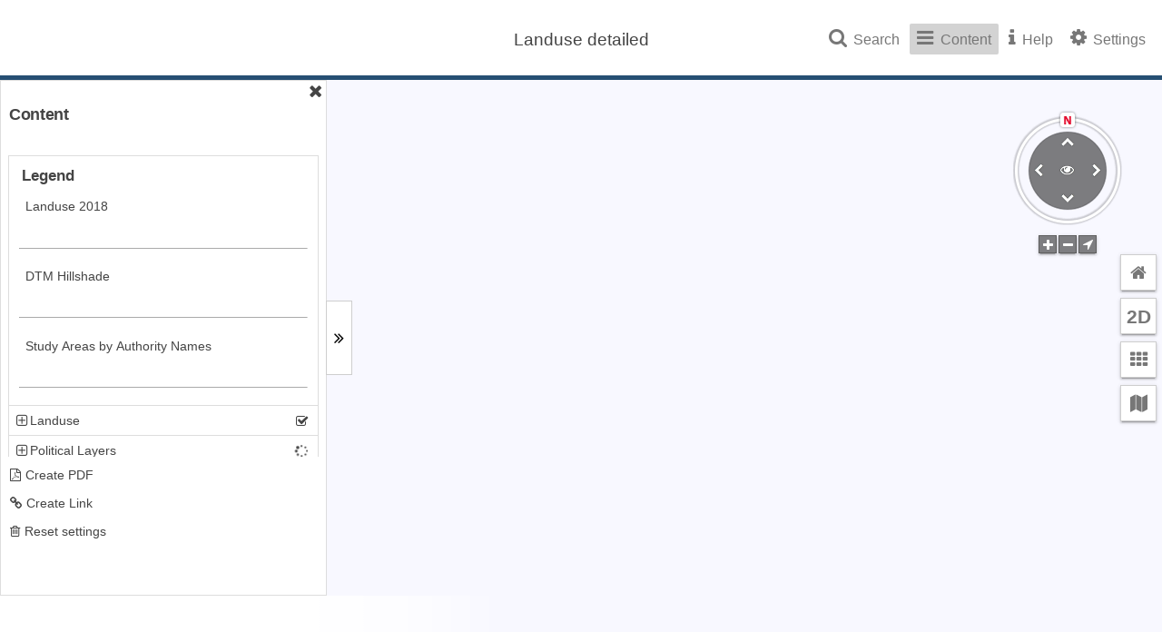

--- FILE ---
content_type: text/html; charset=UTF-8
request_url: https://alquds.info/landuse-detailed/
body_size: 7343
content:

<html lang="en-US" prefix="og: http://ogp.me/ns# fb: http://ogp.me/ns/fb#">
<head>
    <meta charset="UTF-8">
    <meta name="viewport" content="width=device-width, initial-scale=1">
    <title>Landuse Detailed &#8211; Towards Social Inclusion in Community Development by Providing Platforms for Planning and Advocacy</title>
<meta name='robots' content='max-image-preview:large'/>
	<style>img:is([sizes="auto" i], [sizes^="auto," i]) {contain-intrinsic-size:3000px 1500px}</style>
	<link rel="alternate" type="application/rss+xml" title="Towards Social Inclusion in Community Development by Providing Platforms for Planning and Advocacy &raquo; Feed" href="https://alquds.info/feed/"/>
<link rel="alternate" type="application/rss+xml" title="Towards Social Inclusion in Community Development by Providing Platforms for Planning and Advocacy &raquo; Comments Feed" href="https://alquds.info/comments/feed/"/>
		
		
		
								
		<meta property="og:locale" content="en_US"/>
		<meta property="og:type" content="article"/>
		<meta property="og:site_name" content="Towards Social Inclusion in Community Development by Providing Platforms for Planning and Advocacy"/>
		<meta property="og:title" content="  Landuse Detailed"/>
				<meta property="og:url" content="https://alquds.info/landuse-detailed/"/>
																				<meta property="og:image" content="https://alquds.info/wp-content/uploads/2019/02/Untitled-1-01.png"/>
		<meta property="og:image:width" content="128"/>
		<meta property="og:image:height" content="90"/>
		<meta property="og:image:type" content="image/png"/>
				<script type="text/javascript">//<![CDATA[
window._wpemojiSettings={"baseUrl":"https:\/\/s.w.org\/images\/core\/emoji\/16.0.1\/72x72\/","ext":".png","svgUrl":"https:\/\/s.w.org\/images\/core\/emoji\/16.0.1\/svg\/","svgExt":".svg","source":{"concatemoji":"https:\/\/alquds.info\/wp-includes\/js\/wp-emoji-release.min.js?ver=6.8.3"}};!function(s,n){var o,i,e;function c(e){try{var t={supportTests:e,timestamp:(new Date).valueOf()};sessionStorage.setItem(o,JSON.stringify(t))}catch(e){}}function p(e,t,n){e.clearRect(0,0,e.canvas.width,e.canvas.height),e.fillText(t,0,0);var t=new Uint32Array(e.getImageData(0,0,e.canvas.width,e.canvas.height).data),a=(e.clearRect(0,0,e.canvas.width,e.canvas.height),e.fillText(n,0,0),new Uint32Array(e.getImageData(0,0,e.canvas.width,e.canvas.height).data));return t.every(function(e,t){return e===a[t]})}function u(e,t){e.clearRect(0,0,e.canvas.width,e.canvas.height),e.fillText(t,0,0);for(var n=e.getImageData(16,16,1,1),a=0;a<n.data.length;a++)if(0!==n.data[a])return!1;return!0}function f(e,t,n,a){switch(t){case"flag":return n(e,"\ud83c\udff3\ufe0f\u200d\u26a7\ufe0f","\ud83c\udff3\ufe0f\u200b\u26a7\ufe0f")?!1:!n(e,"\ud83c\udde8\ud83c\uddf6","\ud83c\udde8\u200b\ud83c\uddf6")&&!n(e,"\ud83c\udff4\udb40\udc67\udb40\udc62\udb40\udc65\udb40\udc6e\udb40\udc67\udb40\udc7f","\ud83c\udff4\u200b\udb40\udc67\u200b\udb40\udc62\u200b\udb40\udc65\u200b\udb40\udc6e\u200b\udb40\udc67\u200b\udb40\udc7f");case"emoji":return!a(e,"\ud83e\udedf")}return!1}function g(e,t,n,a){var r="undefined"!=typeof WorkerGlobalScope&&self instanceof WorkerGlobalScope?new OffscreenCanvas(300,150):s.createElement("canvas"),o=r.getContext("2d",{willReadFrequently:!0}),i=(o.textBaseline="top",o.font="600 32px Arial",{});return e.forEach(function(e){i[e]=t(o,e,n,a)}),i}function t(e){var t=s.createElement("script");t.src=e,t.defer=!0,s.head.appendChild(t)}"undefined"!=typeof Promise&&(o="wpEmojiSettingsSupports",i=["flag","emoji"],n.supports={everything:!0,everythingExceptFlag:!0},e=new Promise(function(e){s.addEventListener("DOMContentLoaded",e,{once:!0})}),new Promise(function(t){var n=function(){try{var e=JSON.parse(sessionStorage.getItem(o));if("object"==typeof e&&"number"==typeof e.timestamp&&(new Date).valueOf()<e.timestamp+604800&&"object"==typeof e.supportTests)return e.supportTests}catch(e){}return null}();if(!n){if("undefined"!=typeof Worker&&"undefined"!=typeof OffscreenCanvas&&"undefined"!=typeof URL&&URL.createObjectURL&&"undefined"!=typeof Blob)try{var e="postMessage("+g.toString()+"("+[JSON.stringify(i),f.toString(),p.toString(),u.toString()].join(",")+"));",a=new Blob([e],{type:"text/javascript"}),r=new Worker(URL.createObjectURL(a),{name:"wpTestEmojiSupports"});return void(r.onmessage=function(e){c(n=e.data),r.terminate(),t(n)})}catch(e){}c(n=g(i,f,p,u))}t(n)}).then(function(e){for(var t in e)n.supports[t]=e[t],n.supports.everything=n.supports.everything&&n.supports[t],"flag"!==t&&(n.supports.everythingExceptFlag=n.supports.everythingExceptFlag&&n.supports[t]);n.supports.everythingExceptFlag=n.supports.everythingExceptFlag&&!n.supports.flag,n.DOMReady=!1,n.readyCallback=function(){n.DOMReady=!0}}).then(function(){return e}).then(function(){var e;n.supports.everything||(n.readyCallback(),(e=n.source||{}).concatemoji?t(e.concatemoji):e.wpemoji&&e.twemoji&&(t(e.twemoji),t(e.wpemoji)))}))}((window,document),window._wpemojiSettings);
//]]></script>
<style id='wp-emoji-styles-inline-css' type='text/css'>img.wp-smiley,img.emoji{display:inline!important;border:none!important;box-shadow:none!important;height:1em!important;width:1em!important;margin:0 .07em!important;vertical-align:-.1em!important;background:none!important;padding:0!important}</style>
<style id='pdfp-pdfposter-style-inline-css' type='text/css'>
.wp-block-pdfp-pdf-poster{overflow:hidden}.pdfp_wrapper .pdf{position:relative}.pdfp_wrapper.pdfp_popup_enabled .iframe_wrapper{display:none}.pdfp_wrapper.pdfp_popup_enabled .iframe_wrapper:fullscreen{display:block}.pdfp_wrapper .iframe_wrapper{height:100%;width:100%}.pdfp_wrapper .iframe_wrapper:fullscreen iframe{height:100vh!important}.pdfp_wrapper .iframe_wrapper iframe{width:100%}.pdfp_wrapper .iframe_wrapper .close{background:#fff;border:1px solid #ddd;border-radius:3px;color:#222;cursor:pointer;display:none;font-family:sans-serif;font-size:36px;line-height:100%;padding:0 7px;position:absolute;right:12px;top:35px;z-index:9999}.pdfp_wrapper .iframe_wrapper:fullscreen .close{display:block}.pdfp_wrapper .pdfp_fullscreen_close{display:none}.pdfp_wrapper.pdfp_fullscreen_opened .pdfp_fullscreen_close{align-items:center;background:#fff;border-radius:3px;color:#222;cursor:pointer;display:flex;font-size:35px;height:30px;justify-content:center;overflow:hidden;padding-bottom:4px;position:fixed;right:20px;top:20px;width:32px}.pdfp_wrapper.pdfp_fullscreen_opened .pdfp_fullscreen_overlay{background:#2229;height:100%;left:0;position:fixed;top:0;width:100%}.pdfp_wrapper.pdfp_fullscreen_opened .iframe_wrapper{display:block;height:90vh;left:50%;max-width:95%;position:fixed;top:50%;transform:translate(-50%,-50%);width:900px;z-index:99999999999}.pdfp_wrapper iframe{border:none;outline:none}.pdfp-adobe-viewer{border:1px solid #ddd;border-radius:3px;cursor:pointer;outline:none;text-decoration:none}.pdfp_download{margin-right:15px}.cta_wrapper{display:flex;gap:10px;margin-bottom:10px;text-align:left}.cta_wrapper a{text-decoration:none!important}.cta_wrapper button{cursor:pointer}.pdfp_wrapper p{margin:10px 0;text-align:center}.popout-disabled{height:50px;position:absolute;right:12px;top:12px;width:50px}.pdfp_wrapper iframe{max-width:100%}.ViewSDK_hideOverflow[data-align=center]{margin-left:auto;margin-right:auto}.ViewSDK_hideOverflow[data-align=left]{margin-right:auto}.ViewSDK_hideOverflow[data-align=right]{margin-left:auto}@media screen and (max-width:768px){.pdfp_wrapper iframe{height:calc(100vw + 120px)}}@media screen and (max-width:576px){.cta_wrapper .pdfp_download{margin-bottom:10px;margin-right:0}.cta_wrapper .pdfp_download button{margin-right:0!important}.cta_wrapper{align-items:center;display:flex;flex-direction:column}}
.pdfp_wrapper .pdf{position:relative}.pdfp_wrapper .iframe_wrapper{height:100%;width:100%}.pdfp_wrapper .iframe_wrapper:fullscreen iframe{height:100vh!important}.pdfp_wrapper .iframe_wrapper iframe{width:100%}.pdfp_wrapper .iframe_wrapper .close{background:#fff;border:1px solid #ddd;border-radius:3px;color:#222;cursor:pointer;display:none;font-family:sans-serif;font-size:36px;line-height:100%;padding:0 7px;position:absolute;right:12px;top:35px;z-index:9999}.pdfp_wrapper .iframe_wrapper:fullscreen .close{display:block}.pdfp-adobe-viewer{border:1px solid #ddd;border-radius:3px;cursor:pointer;outline:none;text-decoration:none}.pdfp_download{margin-right:15px}.cta_wrapper{margin-bottom:10px}.pdfp_wrapper p{margin:10px 0;text-align:center}.popout-disabled{height:50px;position:absolute;right:12px;top:12px;width:50px}@media screen and (max-width:768px){.pdfp_wrapper iframe{height:calc(100vw + 120px)}}.ViewSDK_hideOverflow[data-align=center]{margin-left:auto;margin-right:auto}.ViewSDK_hideOverflow[data-align=left]{margin-right:auto}.ViewSDK_hideOverflow[data-align=right]{margin-left:auto}@media screen and (max-width:768px){.pdfp_wrapper iframe{height:calc(100vw + 120px)!important}}@media screen and (max-width:576px){.cta_wrapper .pdfp_download{margin-bottom:10px;margin-right:0}.cta_wrapper .pdfp_download button{margin-right:0!important}.cta_wrapper{align-items:center;display:flex;flex-direction:column}}.ViewSDK_fullScreenPDFViewer{background-color:#474747}.ViewSDK_fullScreenPDFViewer iframe{background:green;border:none;display:block;height:90%!important;margin:auto;max-width:1320px;position:relative;top:5%;width:90%!important}

</style>
<link rel='stylesheet' id='pdfp-public-css' href='https://alquds.info/wp-content/plugins/pdf-poster/build/public.css?ver=2.3.1' type='text/css' media='all'/>
<link rel='stylesheet' id='fusion-dynamic-css-css' href='https://alquds.info/wp-content/uploads/fusion-styles/539e19da94d837549260fbf2fd495093.min.css?ver=3.11.9' type='text/css' media='all'/>
<script type="text/javascript" src="https://alquds.info/wp-includes/js/jquery/jquery.min.js?ver=3.7.1" id="jquery-core-js"></script>
<script type="text/javascript" src="https://alquds.info/wp-includes/js/jquery/jquery-migrate.min.js?ver=3.4.1" id="jquery-migrate-js"></script>
<link rel="https://api.w.org/" href="https://alquds.info/wp-json/"/><link rel="alternate" title="JSON" type="application/json" href="https://alquds.info/wp-json/wp/v2/pages/2809"/><link rel="EditURI" type="application/rsd+xml" title="RSD" href="https://alquds.info/xmlrpc.php?rsd"/>
<meta name="generator" content="WordPress 6.8.3"/>
<link rel="canonical" href="https://alquds.info/landuse-detailed/"/>
<link rel='shortlink' href='https://alquds.info/?p=2809'/>
<link rel="alternate" title="oEmbed (JSON)" type="application/json+oembed" href="https://alquds.info/wp-json/oembed/1.0/embed?url=https%3A%2F%2Falquds.info%2Flanduse-detailed%2F"/>
<link rel="alternate" title="oEmbed (XML)" type="text/xml+oembed" href="https://alquds.info/wp-json/oembed/1.0/embed?url=https%3A%2F%2Falquds.info%2Flanduse-detailed%2F&#038;format=xml"/>
        <style></style>
		<link rel="manifest" href="https://alquds.info/wp-json/wp/v2/web-app-manifest">
					<meta name="theme-color" content="#ffffff">
								<meta name="apple-mobile-web-app-capable" content="yes">
				<meta name="mobile-web-app-capable" content="yes">

				<link rel="apple-touch-startup-image" href="https://alquds.info/wp-content/uploads/2019/02/cropped-LOGO-192x192.png">

				<meta name="apple-mobile-web-app-title" content="Alquds Info">
		<meta name="application-name" content="Alquds Info">
		<style type="text/css" id="css-fb-visibility">@media screen and (max-width:640px){.fusion-no-small-visibility{display:none!important}body .sm-text-align-center{text-align:center!important}body .sm-text-align-left{text-align:left!important}body .sm-text-align-right{text-align:right!important}body .sm-flex-align-center{justify-content:center!important}body .sm-flex-align-flex-start{justify-content:flex-start!important}body .sm-flex-align-flex-end{justify-content:flex-end!important}body .sm-mx-auto{margin-left:auto!important;margin-right:auto!important}body .sm-ml-auto{margin-left:auto!important}body .sm-mr-auto{margin-right:auto!important}body .fusion-absolute-position-small{position:absolute;top:auto;width:100%}.awb-sticky.awb-sticky-small{position:sticky;top:var(--awb-sticky-offset,0)}}@media screen and (min-width:641px) and (max-width:1024px){.fusion-no-medium-visibility{display:none!important}body .md-text-align-center{text-align:center!important}body .md-text-align-left{text-align:left!important}body .md-text-align-right{text-align:right!important}body .md-flex-align-center{justify-content:center!important}body .md-flex-align-flex-start{justify-content:flex-start!important}body .md-flex-align-flex-end{justify-content:flex-end!important}body .md-mx-auto{margin-left:auto!important;margin-right:auto!important}body .md-ml-auto{margin-left:auto!important}body .md-mr-auto{margin-right:auto!important}body .fusion-absolute-position-medium{position:absolute;top:auto;width:100%}.awb-sticky.awb-sticky-medium{position:sticky;top:var(--awb-sticky-offset,0)}}@media screen and (min-width:1025px){.fusion-no-large-visibility{display:none!important}body .lg-text-align-center{text-align:center!important}body .lg-text-align-left{text-align:left!important}body .lg-text-align-right{text-align:right!important}body .lg-flex-align-center{justify-content:center!important}body .lg-flex-align-flex-start{justify-content:flex-start!important}body .lg-flex-align-flex-end{justify-content:flex-end!important}body .lg-mx-auto{margin-left:auto!important;margin-right:auto!important}body .lg-ml-auto{margin-left:auto!important}body .lg-mr-auto{margin-right:auto!important}body .fusion-absolute-position-large{position:absolute;top:auto;width:100%}.awb-sticky.awb-sticky-large{position:sticky;top:var(--awb-sticky-offset,0)}}</style><style type="text/css">.recentcomments a{display:inline!important;padding:0!important;margin:0!important}</style><link rel="icon" href="https://alquds.info/wp-content/uploads/2019/02/cropped-LOGO-32x32.png" sizes="32x32"/>
<link rel="icon" href="https://alquds.info/wp-content/uploads/2019/02/cropped-LOGO-192x192.png" sizes="192x192"/>
<link rel="apple-touch-icon" href="https://alquds.info/wp-content/uploads/2019/02/cropped-LOGO-180x180.png"/>
<meta name="msapplication-TileImage" content="https://alquds.info/wp-content/uploads/2019/02/cropped-LOGO-270x270.png"/>
		<script type="text/javascript">var doc=document.documentElement;doc.setAttribute('data-useragent',navigator.userAgent);</script>
		</head>
<body class="cleanpage">
<iframe src="https://publisher.alquds.info/scenario/74haNS8qFScMDn4rN/map/#/legend" ; width="100%" height="100%">
<script type="speculationrules">
{"prefetch":[{"source":"document","where":{"and":[{"href_matches":"\/*"},{"not":{"href_matches":["\/wp-*.php","\/wp-admin\/*","\/wp-content\/uploads\/*","\/wp-content\/*","\/wp-content\/plugins\/*","\/wp-content\/themes\/Avada\/*","\/*\\?(.+)"]}},{"not":{"selector_matches":"a[rel~=\"nofollow\"]"}},{"not":{"selector_matches":".no-prefetch, .no-prefetch a"}}]},"eagerness":"conservative"}]}
</script>
<script type="text/javascript">var fusionNavIsCollapsed=function(e){var t,n;window.innerWidth<=e.getAttribute("data-breakpoint")?(e.classList.add("collapse-enabled"),e.classList.remove("awb-menu_desktop"),e.classList.contains("expanded")||(e.setAttribute("aria-expanded","false"),window.dispatchEvent(new Event("fusion-mobile-menu-collapsed",{bubbles:!0,cancelable:!0}))),(n=e.querySelectorAll(".menu-item-has-children.expanded")).length&&n.forEach(function(e){e.querySelector(".awb-menu__open-nav-submenu_mobile").setAttribute("aria-expanded","false")})):(null!==e.querySelector(".menu-item-has-children.expanded .awb-menu__open-nav-submenu_click")&&e.querySelector(".menu-item-has-children.expanded .awb-menu__open-nav-submenu_click").click(),e.classList.remove("collapse-enabled"),e.classList.add("awb-menu_desktop"),e.setAttribute("aria-expanded","true"),null!==e.querySelector(".awb-menu__main-ul")&&e.querySelector(".awb-menu__main-ul").removeAttribute("style")),e.classList.add("no-wrapper-transition"),clearTimeout(t),t=setTimeout(()=>{e.classList.remove("no-wrapper-transition")},400),e.classList.remove("loading")},fusionRunNavIsCollapsed=function(){var e,t=document.querySelectorAll(".awb-menu");for(e=0;e<t.length;e++)fusionNavIsCollapsed(t[e])};function avadaGetScrollBarWidth(){var e,t,n,l=document.createElement("p");return l.style.width="100%",l.style.height="200px",(e=document.createElement("div")).style.position="absolute",e.style.top="0px",e.style.left="0px",e.style.visibility="hidden",e.style.width="200px",e.style.height="150px",e.style.overflow="hidden",e.appendChild(l),document.body.appendChild(e),t=l.offsetWidth,e.style.overflow="scroll",t==(n=l.offsetWidth)&&(n=e.clientWidth),document.body.removeChild(e),jQuery("html").hasClass("awb-scroll")&&10<t-n?10:t-n}fusionRunNavIsCollapsed(),window.addEventListener("fusion-resize-horizontal",fusionRunNavIsCollapsed);</script>	<script type="module">
		import { Workbox } from "https:\/\/alquds.info\/wp-content\/plugins\/pwa\/wp-includes\/js\/workbox-v7.3.0\/workbox-window.prod.js";

		if ( 'serviceWorker' in navigator ) {
			window.wp = window.wp || {};
			window.wp.serviceWorkerWindow = new Workbox(
				"https:\/\/alquds.info\/wp.serviceworker",
				{"scope":"\/"}			);
			window.wp.serviceWorkerWindow.register();
		}
	</script>
	<script type="text/javascript" src="https://alquds.info/wp-content/themes/Avada/includes/lib/assets/min/js/library/cssua.js?ver=2.1.28" id="cssua-js"></script>
<script type="text/javascript" id="fusion-animations-js-extra">
/* <![CDATA[ */
var fusionAnimationsVars = {"status_css_animations":"desktop"};
/* ]]> */
</script>
<script type="text/javascript" src="https://alquds.info/wp-content/plugins/fusion-builder/assets/js/min/general/fusion-animations.js?ver=3.11.9" id="fusion-animations-js"></script>
<script type="text/javascript" src="https://alquds.info/wp-content/themes/Avada/includes/lib/assets/min/js/general/awb-tabs-widget.js?ver=3.11.9" id="awb-tabs-widget-js"></script>
<script type="text/javascript" src="https://alquds.info/wp-content/themes/Avada/includes/lib/assets/min/js/general/awb-vertical-menu-widget.js?ver=3.11.9" id="awb-vertical-menu-widget-js"></script>
<script type="text/javascript" src="https://alquds.info/wp-content/themes/Avada/includes/lib/assets/min/js/library/modernizr.js?ver=3.3.1" id="modernizr-js"></script>
<script type="text/javascript" id="fusion-js-extra">
/* <![CDATA[ */
var fusionJSVars = {"visibility_small":"640","visibility_medium":"1024"};
/* ]]> */
</script>
<script type="text/javascript" src="https://alquds.info/wp-content/themes/Avada/includes/lib/assets/min/js/general/fusion.js?ver=3.11.9" id="fusion-js"></script>
<script type="text/javascript" src="https://alquds.info/wp-content/themes/Avada/includes/lib/assets/min/js/library/bootstrap.transition.js?ver=3.3.6" id="bootstrap-transition-js"></script>
<script type="text/javascript" src="https://alquds.info/wp-content/themes/Avada/includes/lib/assets/min/js/library/bootstrap.tooltip.js?ver=3.3.5" id="bootstrap-tooltip-js"></script>
<script type="text/javascript" src="https://alquds.info/wp-content/themes/Avada/includes/lib/assets/min/js/library/jquery.easing.js?ver=1.3" id="jquery-easing-js"></script>
<script type="text/javascript" src="https://alquds.info/wp-content/themes/Avada/includes/lib/assets/min/js/library/jquery.fitvids.js?ver=1.1" id="jquery-fitvids-js"></script>
<script type="text/javascript" id="jquery-lightbox-js-extra">
/* <![CDATA[ */
var fusionLightboxVideoVars = {"lightbox_video_width":"1280","lightbox_video_height":"720"};
/* ]]> */
</script>
<script type="text/javascript" src="https://alquds.info/wp-content/themes/Avada/includes/lib/assets/min/js/library/jquery.ilightbox.js?ver=2.2.3" id="jquery-lightbox-js"></script>
<script type="text/javascript" src="https://alquds.info/wp-content/themes/Avada/includes/lib/assets/min/js/library/jquery.mousewheel.js?ver=3.0.6" id="jquery-mousewheel-js"></script>
<script type="text/javascript" src="https://alquds.info/wp-content/themes/Avada/includes/lib/assets/min/js/library/jquery.placeholder.js?ver=2.0.7" id="jquery-placeholder-js"></script>
<script type="text/javascript" src="https://alquds.info/wp-content/themes/Avada/includes/lib/assets/min/js/library/jquery.fade.js?ver=1" id="jquery-fade-js"></script>
<script type="text/javascript" src="https://alquds.info/wp-content/themes/Avada/includes/lib/assets/min/js/library/imagesLoaded.js?ver=3.1.8" id="images-loaded-js"></script>
<script type="text/javascript" id="fusion-video-general-js-extra">
/* <![CDATA[ */
var fusionVideoGeneralVars = {"status_vimeo":"1","status_yt":"1"};
/* ]]> */
</script>
<script type="text/javascript" src="https://alquds.info/wp-content/themes/Avada/includes/lib/assets/min/js/library/fusion-video-general.js?ver=1" id="fusion-video-general-js"></script>
<script type="text/javascript" id="fusion-video-bg-js-extra">
/* <![CDATA[ */
var fusionVideoBgVars = {"status_vimeo":"1","status_yt":"1"};
/* ]]> */
</script>
<script type="text/javascript" src="https://alquds.info/wp-content/themes/Avada/includes/lib/assets/min/js/library/fusion-video-bg.js?ver=1" id="fusion-video-bg-js"></script>
<script type="text/javascript" id="fusion-lightbox-js-extra">
/* <![CDATA[ */
var fusionLightboxVars = {"status_lightbox":"1","lightbox_gallery":"1","lightbox_skin":"metro-white","lightbox_title":"1","lightbox_arrows":"1","lightbox_slideshow_speed":"5000","lightbox_autoplay":"","lightbox_opacity":"0.9","lightbox_desc":"1","lightbox_social":"1","lightbox_social_links":{"facebook":{"source":"https:\/\/www.facebook.com\/sharer.php?u={URL}","text":"Share on Facebook"},"twitter":{"source":"https:\/\/twitter.com\/share?url={URL}","text":"Share on X"},"reddit":{"source":"https:\/\/reddit.com\/submit?url={URL}","text":"Share on Reddit"},"linkedin":{"source":"https:\/\/www.linkedin.com\/shareArticle?mini=true&url={URL}","text":"Share on LinkedIn"},"whatsapp":{"source":"https:\/\/api.whatsapp.com\/send?text={URL}","text":"Share on WhatsApp"},"tumblr":{"source":"https:\/\/www.tumblr.com\/share\/link?url={URL}","text":"Share on Tumblr"},"pinterest":{"source":"https:\/\/pinterest.com\/pin\/create\/button\/?url={URL}","text":"Share on Pinterest"},"vk":{"source":"https:\/\/vk.com\/share.php?url={URL}","text":"Share on Vk"},"mail":{"source":"mailto:?body={URL}","text":"Share by Email"}},"lightbox_deeplinking":"1","lightbox_path":"vertical","lightbox_post_images":"1","lightbox_animation_speed":"normal","l10n":{"close":"Press Esc to close","enterFullscreen":"Enter Fullscreen (Shift+Enter)","exitFullscreen":"Exit Fullscreen (Shift+Enter)","slideShow":"Slideshow","next":"Next","previous":"Previous"}};
/* ]]> */
</script>
<script type="text/javascript" src="https://alquds.info/wp-content/themes/Avada/includes/lib/assets/min/js/general/fusion-lightbox.js?ver=1" id="fusion-lightbox-js"></script>
<script type="text/javascript" src="https://alquds.info/wp-content/themes/Avada/includes/lib/assets/min/js/general/fusion-tooltip.js?ver=1" id="fusion-tooltip-js"></script>
<script type="text/javascript" src="https://alquds.info/wp-content/themes/Avada/includes/lib/assets/min/js/general/fusion-sharing-box.js?ver=1" id="fusion-sharing-box-js"></script>
<script type="text/javascript" src="https://alquds.info/wp-content/themes/Avada/includes/lib/assets/min/js/library/fusion-youtube.js?ver=2.2.1" id="fusion-youtube-js"></script>
<script type="text/javascript" src="https://alquds.info/wp-content/themes/Avada/includes/lib/assets/min/js/library/vimeoPlayer.js?ver=2.2.1" id="vimeo-player-js"></script>
<script type="text/javascript" src="https://alquds.info/wp-content/themes/Avada/assets/min/js/general/avada-general-footer.js?ver=7.11.9" id="avada-general-footer-js"></script>
<script type="text/javascript" src="https://alquds.info/wp-content/themes/Avada/assets/min/js/general/avada-quantity.js?ver=7.11.9" id="avada-quantity-js"></script>
<script type="text/javascript" src="https://alquds.info/wp-content/themes/Avada/assets/min/js/general/avada-crossfade-images.js?ver=7.11.9" id="avada-crossfade-images-js"></script>
<script type="text/javascript" src="https://alquds.info/wp-content/themes/Avada/assets/min/js/general/avada-select.js?ver=7.11.9" id="avada-select-js"></script>
<script type="text/javascript" id="avada-wpml-js-extra">
/* <![CDATA[ */
var avadaLanguageVars = {"language_flag":"en"};
/* ]]> */
</script>
<script type="text/javascript" src="https://alquds.info/wp-content/themes/Avada/assets/min/js/general/avada-wpml.js?ver=7.11.9" id="avada-wpml-js"></script>
<script type="text/javascript" id="avada-live-search-js-extra">
/* <![CDATA[ */
var avadaLiveSearchVars = {"live_search":"1","ajaxurl":"https:\/\/alquds.info\/wp-admin\/admin-ajax.php","no_search_results":"No search results match your query. Please try again","min_char_count":"4","per_page":"100","show_feat_img":"1","display_post_type":"1"};
/* ]]> */
</script>
<script type="text/javascript" src="https://alquds.info/wp-content/themes/Avada/assets/min/js/general/avada-live-search.js?ver=7.11.9" id="avada-live-search-js"></script>
<script type="text/javascript" src="https://alquds.info/wp-content/themes/Avada/includes/lib/assets/min/js/general/fusion-alert.js?ver=6.8.3" id="fusion-alert-js"></script>
<script type="text/javascript" src="https://alquds.info/wp-content/plugins/fusion-builder/assets/js/min/general/awb-off-canvas.js?ver=3.11.9" id="awb-off-canvas-js"></script>
<script type="text/javascript" src="https://alquds.info/wp-content/themes/Avada/assets/min/js/library/jquery.elasticslider.js?ver=7.11.9" id="jquery-elastic-slider-js"></script>
<script type="text/javascript" id="avada-elastic-slider-js-extra">
/* <![CDATA[ */
var avadaElasticSliderVars = {"tfes_autoplay":"1","tfes_animation":"sides","tfes_interval":"3000","tfes_speed":"800","tfes_width":"150"};
/* ]]> */
</script>
<script type="text/javascript" src="https://alquds.info/wp-content/themes/Avada/assets/min/js/general/avada-elastic-slider.js?ver=7.11.9" id="avada-elastic-slider-js"></script>
<script type="text/javascript" id="avada-fade-js-extra">
/* <![CDATA[ */
var avadaFadeVars = {"page_title_fading":"1","header_position":"top"};
/* ]]> */
</script>
<script type="text/javascript" src="https://alquds.info/wp-content/themes/Avada/assets/min/js/general/avada-fade.js?ver=7.11.9" id="avada-fade-js"></script>
<script type="text/javascript" id="avada-drop-down-js-extra">
/* <![CDATA[ */
var avadaSelectVars = {"avada_drop_down":"1"};
/* ]]> */
</script>
<script type="text/javascript" src="https://alquds.info/wp-content/themes/Avada/assets/min/js/general/avada-drop-down.js?ver=7.11.9" id="avada-drop-down-js"></script>
<script type="text/javascript" id="avada-to-top-js-extra">
/* <![CDATA[ */
var avadaToTopVars = {"status_totop":"desktop","totop_position":"right","totop_scroll_down_only":"0"};
/* ]]> */
</script>
<script type="text/javascript" src="https://alquds.info/wp-content/themes/Avada/assets/min/js/general/avada-to-top.js?ver=7.11.9" id="avada-to-top-js"></script>
<script type="text/javascript" src="https://alquds.info/wp-content/themes/Avada/assets/min/js/general/avada-custom-header.js?ver=7.11.9" id="avada-header-js"></script>
<script type="text/javascript" src="https://alquds.info/wp-content/themes/Avada/assets/min/js/library/bootstrap.scrollspy.js?ver=7.11.9" id="bootstrap-scrollspy-js"></script>
<script type="text/javascript" src="https://alquds.info/wp-content/themes/Avada/assets/min/js/general/avada-scrollspy.js?ver=7.11.9" id="avada-scrollspy-js"></script>
<script type="text/javascript" id="fusion-responsive-typography-js-extra">
/* <![CDATA[ */
var fusionTypographyVars = {"site_width":"1200px","typography_sensitivity":"0.00","typography_factor":"1.50","elements":"h1, h2, h3, h4, h5, h6"};
/* ]]> */
</script>
<script type="text/javascript" src="https://alquds.info/wp-content/themes/Avada/includes/lib/assets/min/js/general/fusion-responsive-typography.js?ver=3.11.9" id="fusion-responsive-typography-js"></script>
<script type="text/javascript" id="fusion-scroll-to-anchor-js-extra">
/* <![CDATA[ */
var fusionScrollToAnchorVars = {"content_break_point":"800","container_hundred_percent_height_mobile":"0","hundred_percent_scroll_sensitivity":"450"};
/* ]]> */
</script>
<script type="text/javascript" src="https://alquds.info/wp-content/themes/Avada/includes/lib/assets/min/js/general/fusion-scroll-to-anchor.js?ver=3.11.9" id="fusion-scroll-to-anchor-js"></script>
<script type="text/javascript" src="https://alquds.info/wp-content/themes/Avada/includes/lib/assets/min/js/general/fusion-general-global.js?ver=3.11.9" id="fusion-general-global-js"></script>
<script type="text/javascript" id="fusion-video-js-extra">
/* <![CDATA[ */
var fusionVideoVars = {"status_vimeo":"1"};
/* ]]> */
</script>
<script type="text/javascript" src="https://alquds.info/wp-content/plugins/fusion-builder/assets/js/min/general/fusion-video.js?ver=3.11.9" id="fusion-video-js"></script>
<script type="text/javascript" src="https://alquds.info/wp-content/plugins/fusion-builder/assets/js/min/general/fusion-column.js?ver=3.11.9" id="fusion-column-js"></script>
		<script type="text/javascript">
			var visualizerUserInteractionEvents = [
				"scroll",
				"mouseover",
				"keydown",
				"touchmove",
				"touchstart"
			];

			visualizerUserInteractionEvents.forEach(function(event) {
				window.addEventListener(event, visualizerTriggerScriptLoader, { passive: true });
			});

			function visualizerTriggerScriptLoader() {
				visualizerLoadScripts();
				visualizerUserInteractionEvents.forEach(function(event) {
					window.removeEventListener(event, visualizerTriggerScriptLoader, { passive: true });
				});
			}

			function visualizerLoadScripts() {
				document.querySelectorAll("script[data-visualizer-script]").forEach(function(elem) {
					jQuery.getScript( elem.getAttribute("data-visualizer-script") )
					.done( function( script, textStatus ) {
						elem.setAttribute("src", elem.getAttribute("data-visualizer-script"));
						elem.removeAttribute("data-visualizer-script");
						setTimeout( function() {
							visualizerRefreshChart();
						} );
					} );
				});
			}

			function visualizerRefreshChart() {
				jQuery( '.visualizer-front:not(.visualizer-chart-loaded)' ).resize();
				if ( jQuery( 'div.viz-facade-loaded:not(.visualizer-lazy):empty' ).length > 0 ) {
					visualizerUserInteractionEvents.forEach( function( event ) {
						window.addEventListener( event, function() {
							jQuery( '.visualizer-front:not(.visualizer-chart-loaded)' ).resize();
						}, { passive: true } );
					} );
				}
			}
		</script>
							<script type="text/javascript">
				jQuery( document ).ready( function() {
					var ajaxurl = 'https://alquds.info/wp-admin/admin-ajax.php';
					if ( 0 < jQuery( '.fusion-login-nonce' ).length ) {
						jQuery.get( ajaxurl, { 'action': 'fusion_login_nonce' }, function( response ) {
							jQuery( '.fusion-login-nonce' ).html( response );
						});
					}
				});
				</script>
				</body>
</html>



--- FILE ---
content_type: text/html
request_url: https://publisher.alquds.info/scenario/74haNS8qFScMDn4rN/map/
body_size: 4095
content:
<!DOCTYPE html>
<html lang="en">
  <head>
    <meta charset="utf-8">
    <meta name="viewport" content="width=device-width, initial-scale=1, maximum-scale=1.0, user-scalable=no">
    <meta http-equiv="language" content="deutsch, de">
    <title>EJ Information System - Map | Settlers Houses</title>
    <meta name="description" content="Publishing massive 2D, 3D, and Oblique imagery data on the web with the VC Map. Plan and simulate Urban Scenarios with the VC Planner" />
    <meta name="keywords" content="Virtual City Systems, VC Map, WebGIS, Digital GeoTwin">
    <meta name="author" content="Virtual City Systems" />
    <meta name="publisher" content="Virtual City Systems">
    <meta name="copyright" content="virtualcitySYSTEMS GmbH">
    <meta name="robots" content="index,follow">
    <meta name="page-topic" content="3D web mapping">
    <meta name="page-type" content="Web mapping application">
    <meta name="audience" content="all">
    <!--favicon -->
    <link rel="icon" sizes="16x16" href="[data-uri]" />
    <link rel="icon" sizes="32x32" href="[data-uri]" />
    <link rel="icon" sizes="96x96" href="[data-uri]" />
    <link rel="shortcut icon" href="[data-uri]" />
  </head>
  <body>    <div id="vcs_map_container">
      <div id="vcs_loading" style="z-index:1000; background: #409d76; background: linear-gradient(8deg, rgb(38, 79, 115) 0%, rgb(101, 157, 189) 65%, rgba(0,160,186,1) 100%); position:absolute; top:0; left:0; right:0; bottom:0; padding:12% 0; text-align:center; font-family:Arial, sans-serif; font-size:1.4rem; line-height:4rem;">
        <!-- available color variations for loading image: loader-/white/yellow/green/blue -->
        <div style="color: white;"><b>EJ Information System</b></div><img src="images/loader-white.gif">
      </div>
    </div>

    <script type="module" src="lib/injector.js?token=undefined" crossorigin="anonymous"></script>
    <script type="text/javascript" nomodule="true" src="lib/legacyFallback.js" crossorigin="anonymous"></script>
</body>
</html>


--- FILE ---
content_type: text/css; charset=UTF-8
request_url: https://publisher.alquds.info/scenario/74haNS8qFScMDn4rN/map/css/app-e43d6550.css?token=undefined
body_size: 68945
content:
.deactivated[data-v-0251ce22]{cursor:default}.notification[data-v-00aaad25]{padding:10px;padding-right:25px;position:relative;margin:.5rem 0;text-align:left}.container[data-v-00aaad25]{position:absolute;left:.5rem;right:.5rem;bottom:0;z-index:100}.container.global[data-v-00aaad25]{position:absolute;top:94px;bottom:auto;left:10%;right:10%;z-index:5}@media only screen and (min-width:680px){.container.global[data-v-00aaad25]{left:20%;right:20%}}@media only screen and (min-width:768px){.container.global[data-v-00aaad25]{left:25%;right:25%}}@media only screen and (min-width:1024px){.container.global[data-v-00aaad25]{left:30%;right:30%}}@media only screen and (min-width:1920px){.container.global[data-v-00aaad25]{left:35%;right:35%}}.vcm-btn-icon[data-v-00aaad25]{cursor:pointer;position:absolute;top:.5rem;right:.5rem}.error[data-v-00aaad25]{border:1px solid #ef6b6b;background:#fbb5b5}.success[data-v-00aaad25]{border:1px solid #9ba979;background:#c5d898}.info[data-v-00aaad25]{border:1px solid #ccc;background:#f9f9f9}.load[data-v-00aaad25]{border:1px solid #809dc1;background:#a9cdfb}.action-btn[data-v-00aaad25]{position:relative;display:block;margin:.5rem 0 0 0}.action-btn.error[data-v-00aaad25]{background:#eba7a7}.action-btn.error[data-v-00aaad25]:hover{background:#ef6b6b}.action-btn.success[data-v-00aaad25]{background:#b5c88e}.action-btn.success[data-v-00aaad25]:hover{background:#9ba979}.action-btn.info[data-v-00aaad25]{background:#e9e9e9}.action-btn.info[data-v-00aaad25]:hover{background:#ccc}.action-btn.load[data-v-00aaad25]{background:#9bbeeb}.action-btn.load[data-v-00aaad25]:hover{background:#809dc1}.overlay[data-v-5fed9052]{position:absolute;z-index:101;top:0;left:0;right:0;bottom:0;text-align:center;font-weight:700;padding-top:12%;background:hsla(0,0%,60.8%,.8)}.message-wrap[data-v-5fed9052]{background:hsla(0,0%,100%,.5);padding:.5rem;border-top-width:1px;border-top-style:solid;border-bottom-width:1px;border-bottom-style:solid}.content-layer-wrap[data-v-552044a3]{position:absolute;left:.5rem;right:.5rem;padding:0 .5rem;z-index:22;text-align:center;cursor:auto}.contentWrap[data-v-552044a3]{position:absolute;top:0;right:0;bottom:0;left:0;padding:0 .5rem}.relocate-settings-box-wrap[data-v-552044a3]{display:none}@media screen and (max-width:48em){.content-layer-wrap[data-v-552044a3]{top:6rem;bottom:2rem}}@media screen and (min-width:48em){.content-layer-wrap.center[data-v-552044a3]{top:10em;bottom:5rem;width:84%;left:8%;right:8%}.content-layer-wrap.left[data-v-552044a3]{left:0;width:25em;height:auto;min-height:60%}.relocate-settings-box-wrap[data-v-552044a3]{position:absolute;top:0;height:100%;vertical-align:middle;display:table}.relocate-settings-box-button-wrap[data-v-552044a3]{display:table-cell;vertical-align:middle}.relocate-settings-box-button[data-v-552044a3]{padding:2rem .5rem;border-style:solid;border-width:1px}.content-layer-wrap.center .relocate-settings-box-wrap[data-v-552044a3]{right:100%}.content-layer-wrap.left .relocate-settings-box-wrap[data-v-552044a3]{left:100%}}.navbutton[data-v-32d16ac8]{display:inline-block;min-width:3rem;text-align:center;padding:.5rem;margin:0 .1rem;font-size:1rem;line-height:1rem;border-radius:2px;cursor:pointer}.navbutton.deactivated[data-v-32d16ac8]{cursor:default}.navbutton .vcm-btn-icon[data-v-32d16ac8]:before{margin-right:.2rem}.nav-mobile-button[data-v-d44cdae6]{width:100%;border-width:2px;border-style:solid;text-align:center;padding:.5rem;font-size:1rem;line-height:1rem;box-shadow:0 2px 2px 0 rgba(0,0,0,.14),0 3px 1px -2px rgba(0,0,0,.2),0 1px 5px 0 rgba(0,0,0,.12)}.nav-mobile-button[data-v-d44cdae6] span{vertical-align:middle}.nav-mobile-button[data-v-d44cdae6]:focus{background:red}.tool-box[data-v-10d68858]{display:inline-block;position:relative;padding-right:.5rem;margin-top:2rem;float:right}.desktopMenuButtons[data-v-10d68858],.header-btn-text[data-v-10d68858]{display:none}.mobileMenuButtons div[data-v-10d68858]{display:inline-block;margin-left:.25rem}@media screen and (min-width:48em){.tool-box[data-v-10d68858]{margin-top:0}.desktopMenuButtons[data-v-10d68858]{display:block}.mobileMenuButtons[data-v-10d68858]{display:none}.desktopMenuButtons div[data-v-10d68858]{display:inline-block}}@media screen and (min-width:64em){.show-btn-text-1024 .header-btn-text[data-v-10d68858]{display:inline-block;margin-left:.25rem;vertical-align:bottom}}@media screen and (min-width:75em){.header-btn-text[data-v-10d68858]{display:inline-block;margin-left:.25rem;vertical-align:bottom}}.header[data-v-4aebee6c]{position:absolute;top:0;left:0;right:0;bottom:0;z-index:10}#header[data-v-4aebee6c]{height:100%}.title-box[data-v-4aebee6c]{display:none}.logo-box[data-v-4aebee6c]{position:absolute;top:0;left:0;z-index:26;display:inline-block;min-width:165px;height:100%}@media screen and (min-width:48em){.title-box[data-v-4aebee6c]{position:absolute;top:0;left:0;right:0;bottom:0;display:inline-block;text-align:center;font-size:1.2rem}.title-first-part[data-v-4aebee6c]{display:inline-block}}a[data-v-b741d83a]:before{content:"\00a9\00a0"}.copy-span[data-v-b741d83a]:before{content:"\00a0\007c\00a0"}.meta-link-wrap[data-v-859d0e6e]{display:inline-block}.meta-link[data-v-859d0e6e]:not(:first-child):before{content:"\00a0\007c\00a0"}.meta-link[data-v-859d0e6e]{display:inline-flex}.company-box,.company-txt1,.company-txt2,.footer-txt{display:none}@media only screen and (min-device-height:20em) and (min-device-width:20em){.company-box{display:block;padding-top:.3rem;margin-bottom:1rem;background:none;position:absolute;bottom:0;font-size:.75rem}}@media screen and (min-width:48em){.company-box{background:#fff;background:linear-gradient(90deg,hsla(0,0%,100%,.9) 61%,hsla(0,0%,100%,.6) 82%,hsla(0,0%,100%,0));filter:progid:DXImageTransform.Microsoft.gradient(startColorstr="#ffffff",endColorstr="#00ffffff",GradientType=1);width:35rem;height:3rem}.footer-txt{padding-left:.25rem}.company-txt1,.company-txt2,.footer-txt{display:inline-block}}@media screen and (min-width:105em){.company-box{width:45rem;height:3rem}}footer[data-v-7bd0acb3]{position:absolute;bottom:0;right:0;left:0;z-index:10000}.footer_container_wrap[data-v-7bd0acb3]{right:0;left:0;background:hsla(0,0%,86.3%,.9);height:1rem}.footer_container[data-v-7bd0acb3],.footer_container_wrap[data-v-7bd0acb3]{position:absolute;bottom:0;text-align:left;white-space:nowrap;overflow:hidden;width:auto}.footer_container[data-v-7bd0acb3]{text-overflow:ellipsis;right:8.6rem;left:.2rem;font-size:.7rem}.copyright-btn[data-v-7bd0acb3]{position:absolute;bottom:0;right:.5rem;font-family:Arial,sans-serif}.vcm-version[data-v-7bd0acb3]{position:absolute;right:1.5rem;bottom:0;font-size:.7rem;color:#7b7b7b}@media screen and (max-width:48em){.vcm-version[data-v-7bd0acb3]{display:none}.footer_container[data-v-7bd0acb3]{right:2rem}}.maptool-btn[data-v-3e192ed0]{position:relative;z-index:6;width:2.5rem;height:2.5rem;line-height:2.5rem;padding:0;margin:0;text-align:center;vertical-align:middle;display:inline-block;box-shadow:0 2px 2px 0 rgba(0,0,0,.14),0 3px 1px -2px rgba(0,0,0,.2),0 1px 5px 0 rgba(0,0,0,.12);cursor:pointer}.maptool-btn .vcm-btn-icon[data-v-3e192ed0]{line-height:2.5rem;vertical-align:inherit}.vcm-btn-map-Oblique[data-v-b3919898]:before{display:inline-block;margin-top:.3rem;content:url([data-uri])}.vcm-btn-map-Oblique[data-v-b3919898]:hover:before{content:url([data-uri])}.vcm-btn-map-Cesium[data-v-b3919898]:before{font-family:Arial,sans-serif;font-weight:900;font-size:1.33333333rem;content:"3D"}.vcm-btn-map-Openlayers[data-v-b3919898]:before{font-family:Arial,sans-serif;font-weight:900;font-size:1.33333333rem;content:"2D"}.single-first[data-v-75e324ae]{margin-right:.25rem}.map-options-box[data-v-75e324ae]{position:absolute;z-index:2}.map-options-box.open[data-v-75e324ae]{right:0;bottom:-.26rem;display:inline-block;height:3rem;padding:.2rem 2.7rem .2rem 0;text-align:right;vertical-align:middle;border:1px solid #a9a9a9;background:rgba(191,188,183,.61);box-shadow:0 2px 2px 0 rgba(0,0,0,.14),0 3px 1px -2px rgba(0,0,0,.2),0 1px 5px 0 rgba(0,0,0,.12)}.map-options-box.open span[data-v-75e324ae]{margin-right:.2rem;float:right}.map-options-box.open.count_1[data-v-75e324ae]{width:5.75rem}.map-options-box.open.count_2[data-v-75e324ae]{width:8.45rem}.map-options-box.open.count_3[data-v-75e324ae]{width:11.1rem}.map-options-box.open.count_4[data-v-75e324ae]{width:13.8rem}.map-options-box.open.count_5[data-v-75e324ae]{width:16.5rem}.map-options-box.open.count_6[data-v-75e324ae]{width:19.15rem}.map-options-box.open.count_7[data-v-75e324ae]{width:21.85rem}.fa-stack[data-v-bdec43ac]{vertical-align:-15%}.fa-building-o.finder[data-v-bdec43ac]{top:.07rem;left:-.2rem;font-size:1.7rem;color:#b4b7a6}.maptool-btn:hover .icon-second-color[data-v-bdec43ac]{color:#005434}.fa-search.finder[data-v-bdec43ac]{top:0;left:.3rem;font-size:1.5rem}i.fa-pencil[data-v-bdec43ac]{top:.35rem;left:.4rem;font-size:1.4rem}.vcm-btn-icon.export-icon[data-v-bdec43ac]{font-size:1.2em}.vcm-btn-icon.pdf-icon[data-v-bdec43ac]{font-size:1.4em}.vcm-measurement-widget[data-v-bdec43ac]{background-image:url([data-uri])}.maptool-btn:hover .vcm-measurement-widget[data-v-bdec43ac]{background-image:url([data-uri])}.widget-icon-svg-camera[data-v-bdec43ac]{display:inline-block;width:26px;height:26px;margin:5px 0 0 0;background-image:url([data-uri]);background-size:26px 26px;background-repeat:no-repeat}.maptool-btn:hover .widget-icon-svg-camera[data-v-bdec43ac]{background-image:url([data-uri])}.maptool-btn:hover .vcm-swipeTool-widget[data-v-bdec43ac]{background-image:url([data-uri])}.vcm-clipping-btn[data-v-bdec43ac]{background-image:url([data-uri]);background-image:url("data:image/svg+xml;charset=utf-8,%3Csvg aria-hidden='true' xmlns='http://www.w3.org/2000/svg' viewBox='0 0 218 318'%3E%3Cg fill='none' stroke='%23777' stroke-miterlimit='10' stroke-width='18' stroke-linecap='round'%3E%3Cpath d='M114.5 258.97h-89c-9.09 0-16.5-8-16.5-17.78V76.75c0-9.78 7.41-17.78 16.47-17.78H109M113.5 9l2 300M141 259h15'/%3E%3Cpath d='M188.19 258.97h4.34c9.05 0 16.47-8 16.47-17.78V76.75c.05-9.78-7.42-17.78-16.47-17.78H172' stroke-dasharray='32.4151611328125,32.4151611328125'/%3E%3Cpath d='M156 59h-15'/%3E%3C/g%3E%3C/svg%3E");background-size:58%}.active .vcm-clipping-btn[data-v-bdec43ac],.vcm-clipping-btn[data-v-bdec43ac]:hover{background-image:url([data-uri]);background-image:url("data:image/svg+xml;charset=utf-8,%3Csvg aria-hidden='true' xmlns='http://www.w3.org/2000/svg' viewBox='0 0 218 318'%3E%3Cg fill='none' stroke='%23fff' stroke-miterlimit='10' stroke-width='18' stroke-linecap='round'%3E%3Cpath d='M114.5 258.97h-89c-9.09 0-16.5-8-16.5-17.78V76.75c0-9.78 7.41-17.78 16.47-17.78H109M113.5 9l2 300M141 259h15'/%3E%3Cpath d='M188.19 258.97h4.34c9.05 0 16.47-8 16.47-17.78V76.75c.05-9.78-7.42-17.78-16.47-17.78H172' stroke-dasharray='32.4151611328125,32.4151611328125'/%3E%3Cpath d='M156 59h-15'/%3E%3C/g%3E%3C/svg%3E")}.vcm-viewshed-btn[data-v-bdec43ac]{background-image:url([data-uri]);background-size:80%}.active .vcm-viewshed-btn[data-v-bdec43ac],.vcm-viewshed-btn[data-v-bdec43ac]:hover{background-image:url([data-uri])}.attribute-tag[data-v-bdec43ac]{color:#c5c5c5;top:4px;left:-4px;font-size:1.7rem}.fa-pencil.attribute-edit[data-v-bdec43ac]{top:-4px;left:6px}.adv-walkmode-btn[data-v-0d55c66f]{background-image:url([data-uri])}.adv-walkmode-btn[data-v-0d55c66f]:hover,.maptool-btn.active .adv-walkmode-btn[data-v-0d55c66f]{background-image:url([data-uri])}.map-tool-btn-wrap .vcm-btn-icon[data-v-0d55c66f]{line-height:2.5rem}.transp-terrain[data-v-0d55c66f]{background-image:url([data-uri])}.active .transp-terrain[data-v-0d55c66f],.transp-terrain[data-v-0d55c66f]:hover{background-image:url([data-uri])}.cancel-btn[data-v-763d7c4e]{position:absolute;top:0;right:0;z-index:102;width:1.5rem;height:1.5rem;text-align:center;line-height:1.5rem;text-decoration:none}.navbutton[data-v-633fbbf8]{display:inline-block;text-align:center;cursor:pointer}.navbutton.deactivated[data-v-633fbbf8]{cursor:default}.back-btn[data-v-6998a258]{position:absolute;top:0;left:0;z-index:1;width:1.5rem;height:1.5rem;padding:.2rem 0;text-decoration:none}.back-btn[data-v-6998a258]:hover{background-color:initial}.arrow-left[data-v-6998a258]:before{font-size:1rem}h2[data-v-a447e030]{margin:1.2rem 1px}.settings-header[data-v-a447e030]{display:block;margin:1.7rem 0 .5rem 0;height:2rem;text-align:left}.settings-wrap[data-v-3cb3bbde]{margin-bottom:1rem}select[data-v-3cb3bbde]{min-width:10rem}button.quality-btn[data-v-c30cfee0]{width:2.5rem;height:2.5rem;margin:0 2px;vertical-align:bottom;font-size:1.6rem;letter-spacing:.1rem}.layer-name[data-v-88de798e]{display:inline-block;font-weight:700;margin:.5rem 0}label[data-v-88de798e]{display:inline-block;width:7rem}fieldset[data-v-4eabe608]:invalid{border-style:solid;border-width:1px}.quality-btn-wrap[data-v-4eabe608]{margin-top:.5rem}.adv-quality-settings-wrap[data-v-4eabe608]{position:relative;margin-top:1rem;text-align:left}.toggle-btn[data-v-4eabe608]{border:none}.advanced[data-v-4eabe608]{margin-top:1rem}input[data-v-4eabe608],label[data-v-4eabe608]{display:inline-block}label[data-v-4eabe608]{width:7rem}input[data-v-4eabe608]{margin:0 0 .5rem 0}.vue-slider-wrap[data-v-08158ab6]{position:relative;box-sizing:border-box;-webkit-user-select:none;user-select:none}.vue-slider-wrap.vue-slider-disabled[data-v-08158ab6]{opacity:.5;cursor:not-allowed}.vue-slider-wrap.vue-slider-has-label[data-v-08158ab6]{margin-bottom:15px}.vue-slider-wrap.vue-slider-disabled .vue-slider-dot[data-v-08158ab6]{cursor:not-allowed}.vue-slider-wrap .vue-slider[data-v-08158ab6]{position:relative;display:block;border-radius:15px}.vue-slider-wrap .vue-slider[data-v-08158ab6]:after{content:"";position:absolute;left:0;top:0;width:100%;height:100%;z-index:2}.vue-slider-process[data-v-08158ab6]{position:absolute;border-radius:15px;transition:all 0s;z-index:1}.vue-slider-horizontal .vue-slider-process[data-v-08158ab6]{width:0;height:100%;top:0;left:0;will-change:width}.vue-slider-vertical .vue-slider-process[data-v-08158ab6]{width:100%;height:0;bottom:0;left:0;will-change:height}.vue-slider-horizontal-reverse .vue-slider-process[data-v-08158ab6]{width:0;height:100%;top:0;right:0}.vue-slider-vertical-reverse .vue-slider-process[data-v-08158ab6]{width:100%;height:0;top:0;left:0}.vue-slider-dot[data-v-08158ab6]{position:absolute;border-radius:50%;box-shadow:.5px .5px 2px 1px rgba(0,0,0,.32);transition:all 0s;will-change:transform;cursor:pointer;z-index:3}.vue-slider-horizontal .vue-slider-dot[data-v-08158ab6]{left:0}.vue-slider-vertical .vue-slider-dot[data-v-08158ab6]{bottom:0}.vue-slider-horizontal-reverse .vue-slider-dot[data-v-08158ab6]{right:0}.vue-slider-vertical-reverse .vue-slider-dot[data-v-08158ab6]{top:0}.vue-slider-tooltip[data-v-08158ab6]{display:none;font-size:14px;white-space:nowrap;position:absolute;padding:2px 5px;min-width:20px;text-align:center;border-radius:5px;z-index:9}.vue-slider-tooltip.vue-slider-tooltip-top[data-v-08158ab6]{top:-9px;left:50%;transform:translate(-50%,-100%)}.vue-slider-tooltip.vue-slider-tooltip-bottom[data-v-08158ab6]{bottom:-9px;left:50%;transform:translate(-50%,100%)}.vue-slider-tooltip.vue-slider-tooltip-left[data-v-08158ab6]{top:50%;left:-9px;transform:translate(-100%,-50%)}.vue-slider-tooltip.vue-slider-tooltip-right[data-v-08158ab6]{top:50%;right:-9px;transform:translate(100%,-50%)}.vue-slider-tooltip.vue-slider-tooltip-top[data-v-08158ab6]:before{content:"";position:absolute;bottom:-10px;left:50%;width:0;height:0;transform:translate(-50%)}.vue-slider-tooltip.vue-slider-tooltip-bottom[data-v-08158ab6]:before{content:"";position:absolute;top:-10px;left:50%;width:0;height:0;transform:translate(-50%)}.vue-slider-tooltip.vue-slider-tooltip-left[data-v-08158ab6]:before{content:"";position:absolute;top:50%;right:-10px;width:0;height:0;transform:translateY(-50%)}.vue-slider-tooltip.vue-slider-tooltip-right[data-v-08158ab6]:before{content:"";position:absolute;top:50%;left:-10px;width:0;height:0;transform:translateY(-50%)}.vue-slider-dot.vue-slider-hover:hover .vue-slider-tooltip[data-v-08158ab6]{display:block}.vue-slider-dot.vue-slider-always .vue-slider-tooltip[data-v-08158ab6]{display:block!important}.vue-slider-piecewise[data-v-08158ab6]{position:absolute;width:100%;padding:0;margin:0;left:0;top:0;height:100%;list-style:none}.vue-slider-piecewise li[data-v-08158ab6]{position:absolute;width:8px;height:8px}.vue-slider-piecewise .vue-slider-piecewise-dot[data-v-08158ab6]{position:absolute;left:50%;top:50%;width:100%;height:100%;display:inline-block;border-radius:50%;transform:translate(-50%,-50%);z-index:2;transition:all .3s}.vue-slider-piecewise li:first-child .vue-slider-piecewise-dot[data-v-08158ab6],.vue-slider-piecewise li:last-child .vue-slider-piecewise-dot[data-v-08158ab6]{visibility:hidden}.vue-slider-piecewise .vue-slider-piecewise-label[data-v-08158ab6]{position:absolute;display:inline-block;top:15px;left:50%;white-space:nowrap;font-size:12px;transform:translateX(-50%);visibility:visible}.vcm-slider-wrap[data-v-57f0df18]{display:inline-block;width:220px;vertical-align:middle;margin-left:.5rem}.vcm-slider-wrap label[data-v-57f0df18]{padding-left:8px;font-size:.75em}.color-picker-wrap[data-v-57f0df18]{position:relative}.pick-color[data-v-57f0df18]{width:70px;margin:4px 4px 4px 0;cursor:pointer}.settings-wrap[data-v-75a91900]{width:88%}.deactivated[data-v-22eee0e9]{cursor:default}.effect-btn[data-v-6637d79a]{min-width:88%}.settings-btn[data-v-6637d79a]{width:1.5rem;height:1.5rem}.settings-btn[data-v-6637d79a]:before{font-size:1em}.no-border-top[data-v-4686ffc0]{border-top:none}.vcm-btn-icon[data-v-4686ffc0]:before{vertical-align:bottom}.tool-opener.vcm-btn-icon[data-v-4686ffc0]:before{display:inline-block;width:14px;text-align:center;margin-right:.25rem}.expand-enter-active[data-v-4686ffc0]{transition:all 1s ease}.expand-leave-active[data-v-4686ffc0]{transition:initial}.expand-enter[data-v-4686ffc0],.expand-leave[data-v-4686ffc0]{opacity:0;height:30px}.vcm-scroll-wrap[data-v-74cf072c]{top:4.5rem;bottom:42px}.vcm-scroll-wrap.open[data-v-74cf072c]{bottom:130px}.version-wrap[data-v-74cf072c]{position:absolute;left:.5rem;right:.5rem;bottom:.5rem;z-index:90}.padding-none[data-v-74cf072c]{margin:-.5rem}table[data-v-74cf072c]{font-size:.75rem}ul[data-v-05f0c3da]{list-style:none;padding-inline-start:.5rem}.class-name[data-v-05f0c3da]{font-family:monospace}.inner-list[data-v-05f0c3da]{list-style:disc;padding-inline-start:1rem}.method[data-v-05f0c3da]{font-weight:700}.alternative[data-v-05f0c3da]{font-style:italic}.vcm-scroll-wrap[data-v-5f623d63]{top:2.25rem;left:0;overflow:hidden}.scroll-spacer[data-v-5f623d63]{width:100%;height:100%;position:relative}.content-layer-wrap.center .scroll-spacer[data-v-5f623d63]{width:100%}iframe[data-v-5f623d63]{position:absolute;top:0;left:0;right:0;bottom:0;width:100%;height:100%}.cluster-item[data-v-599dde7e]{display:block;width:100%;margin:0;padding:.25rem;border-bottom:none;border-left:none;border-right:none;cursor:pointer}.legend-icon-canvas{display:inline-block;float:right;margin:.4rem .4rem 0 0;width:22px;height:22px;line-height:22px;text-align:center}h4[data-v-946e8464]{display:inline-block;vertical-align:middle;max-width:70%;margin:.5rem 0}.cluster-layer[data-v-946e8464]{margin-bottom:.5rem;padding:0;text-align:left;vertical-align:top;overflow:hidden;page-break-inside:avoid;break-inside:avoid;cursor:pointer}.fa-stack[data-v-946e8464]{position:relative;display:inline-block;width:1rem;height:1rem;line-height:1rem;vertical-align:middle}.fa-stack.down .stack-arrow[data-v-946e8464]:before{font-family:FontAwesome;content:"\f105"}.fa-stack.up .stack-arrow[data-v-946e8464]:before{font-family:FontAwesome;content:"\f107"}.fa.fa-times[data-v-946e8464]{font-size:12px;position:relative;top:-3px;left:2px}.toggle[data-v-946e8464]{vertical-align:top;display:block;cursor:pointer}.cluster-icon[data-v-946e8464]{padding-right:.25rem}.close[data-v-946e8464]{float:right;display:inline-block;margin-top:.6rem;margin-right:.25rem}.vcm-scroll-wrap[data-v-31818d4a]{top:3.5rem}.scroll-spacer[data-v-31818d4a]{padding-right:.5rem}.content-layer-wrap.center .scroll-spacer[data-v-31818d4a]{width:auto}.columns-box[data-v-31818d4a]{width:100%;column-width:20em;column-count:2;margin-bottom:.5rem}@media screen and (min-width:75em){.columns-box[data-v-31818d4a]{column-count:3}}.login-frame[data-v-cd5fff50]{margin:1.5rem .5rem 0 .5rem}.planning-login-form[data-v-cd5fff50]{display:inline-block;text-align:left;margin-top:6rem;position:relative;z-index:3;padding:1rem 3rem;border-width:2px;border-style:solid}.content-layer-wrap.left .planning-login-form[data-v-cd5fff50]{padding:1rem;width:100%}.login-screen[data-v-cd5fff50]{background-repeat:no-repeat;background-size:cover;position:absolute;top:4rem;left:0;right:0;bottom:0;z-index:2;border-top-style:solid;border-top-width:5px}.content-layer-wrap.left .login-screen[data-v-cd5fff50]{background-position:0 0}form[data-v-051edc46]{margin-bottom:1rem}input[data-v-051edc46]{width:15rem;margin-bottom:.5rem;vertical-align:middle}input.email[data-v-051edc46]{margin-right:.2rem}.login-btn[data-v-051edc46]{width:30px;margin:0 0 .5rem .2rem;padding:.1685rem}.current-user-wrap[data-v-051edc46]{text-align:center}.explore-btn[data-v-051edc46]{padding:.4rem;text-decoration:none;font-weight:700;border-radius:2px;text-shadow:0 -1px 1px #8fb75e,0 1px 1px #666}.explore-btn[data-v-051edc46]:hover{text-shadow:0 -1px 1px #666,0 1px 1px #8fb75e}.planning-login-form p[data-v-051edc46]{display:block;font-weight:700}a[data-v-051edc46]{text-decoration:underline;line-height:1.5rem;cursor:pointer}button.logout-btn[data-v-051edc46]{text-decoration:underline;border:none}.request[data-v-02e8ecf1]{text-align:center}.head[data-v-393cd2d4]{font-weight:700}.content-layer-wrap.left .form-btn[data-v-393cd2d4]{display:block}.head[data-v-6cf944d2]{font-weight:700}label[data-v-6cf944d2]{display:inline-block;width:8rem}input[data-v-6cf944d2]{width:16.3rem}.content-layer-wrap.left input[data-v-6cf944d2]{display:block;width:100%}.form-row[data-v-6cf944d2]{text-align:right}.head[data-v-5ea698d8]{font-weight:700}label[data-v-5ea698d8]{display:inline-block;width:8rem}input[data-v-5ea698d8]{width:16.3rem}.content-layer-wrap.left input[data-v-5ea698d8]{display:block;width:100%}.form-row[data-v-5ea698d8]{text-align:right}.logout-wrap[data-v-2f67ef9e]{margin:1.5rem .5rem 0 .5rem}.logout-wrap h1[data-v-2f67ef9e]{text-align:left;margin-left:.5rem}.logout-screen[data-v-2f67ef9e]{background-repeat:no-repeat;background-size:cover;position:absolute;top:4rem;left:0;right:0;bottom:0;z-index:2;border-top-style:solid;border-top-width:5px}.content-layer-wrap.left .logout-screen[data-v-2f67ef9e]{padding:1rem;width:100%}.logout-message[data-v-2f67ef9e]{display:inline-block;text-align:left;margin-top:6rem;position:relative;z-index:3;padding:1rem 3rem;border-width:2px;border-style:solid}#ui-widgets-expand .measurement-wrap[data-v-4e73370b]{display:none}#ui-widgets-expand.open .measurement-wrap[data-v-4e73370b]{display:inline-block}.measurement-wrap .maptool-btn[data-v-4e73370b]{margin-right:.1875rem}.measurement-wrap .maptool-btn[data-v-4e73370b]:last-child{margin-right:0}.vcm-measurement-cartesianDistance[data-v-4e73370b],.vcm-measurement-distance[data-v-4e73370b],.vcm-measurement-obliqueDistance[data-v-4e73370b]{background-image:url([data-uri])}.vcm-measurement-obliqueHeight[data-v-4e73370b],.vcm-measurement-verticalHeight[data-v-4e73370b]{background-image:url([data-uri])}.maptool-btn.active .vcm-measurement-cartesianDistance[data-v-4e73370b],.maptool-btn.active .vcm-measurement-distance[data-v-4e73370b],.vcm-image-btn.cartesianDistance[data-v-4e73370b],.vcm-image-btn.distance[data-v-4e73370b],.vcm-measurement-cartesianDistance[data-v-4e73370b]:hover,.vcm-measurement-distance[data-v-4e73370b]:hover{background-image:url([data-uri])}.maptool-btn.active .vcm-measurement-obliqueHeight[data-v-4e73370b],.maptool-btn.active .vcm-measurement-verticalHeight[data-v-4e73370b],.vcm-image-btn.obliqueHeight[data-v-4e73370b],.vcm-image-btn.verticalHeight[data-v-4e73370b],.vcm-measurement-obliqueHeight[data-v-4e73370b]:hover,.vcm-measurement-verticalHeight[data-v-4e73370b]:hover{background-image:url([data-uri])}.vcm-swipeTool-widget[data-v-6887115e]{background-image:url([data-uri])}.active .vcm-swipeTool-widget[data-v-6887115e],.vcm-swipeTool-widget[data-v-6887115e]:hover{background-image:url([data-uri])}.transp-terrain-btn[data-v-38e83ebe]{background-image:url([data-uri])}.map-tool-btn-wrap:hover .transp-terrain-btn[data-v-38e83ebe]{background-image:url([data-uri])}button.single-first[data-v-14be0677]{margin-right:.25rem}#ui-widgets-expand[data-v-14be0677]{position:absolute;z-index:2}#ui-widgets-expand.open[data-v-14be0677]{right:0;bottom:-.26rem;display:inline-block;height:3rem;padding:.2rem;vertical-align:middle;border:1px solid #a9a9a9;background:rgba(191,188,183,.61);box-shadow:0 2px 2px 0 rgba(0,0,0,.14),0 3px 1px -2px rgba(0,0,0,.2),0 1px 5px 0 rgba(0,0,0,.12)}#ui-widgets-expand.open span[data-v-14be0677]{margin-right:.1875rem;vertical-align:top;display:inline-block}.widgets-count.open.count_1[data-v-14be0677]{width:5.75rem}.widgets-count.open.count_2[data-v-14be0677]{width:8.45rem}.widgets-count.open.count_3[data-v-14be0677]{width:11.1rem}.widgets-count.open.count_4[data-v-14be0677]{width:13.8rem}.widgets-count.open.count_5[data-v-14be0677]{width:16.5rem}.widgets-count.open.count_6[data-v-14be0677]{width:19.15rem}.widgets-count.open.count_7[data-v-14be0677]{width:21.85rem}.widgets-count.open.count_8[data-v-14be0677]{width:24.55rem}.widgets-count.open.count_9[data-v-14be0677]{width:27.25rem}.widgets-count.open.count_10[data-v-14be0677]{width:30rem}.widgets-count.open.count_11[data-v-14be0677]{width:32.7rem}.widgets-count.open.count_12[data-v-14be0677]{width:35.4rem}.widgets-count.open.count_13[data-v-14be0677]{width:38.05rem}.widgets-count.open.count_14[data-v-14be0677]{width:40.7rem}.widgets-count.open.count_15[data-v-14be0677]{width:43.35rem}.widgets-count.open.count_16[data-v-14be0677]{width:46rem}.widgets-count.open.count_17[data-v-14be0677]{width:48.7rem}.widgets-count.open.count_18[data-v-14be0677]{width:51.4rem}.widgets-count.open.count_19[data-v-14be0677]{width:54.1rem}.widgets-count.open.count_20[data-v-14be0677]{width:56.8rem}.vcm-btn-icon.home-icon[data-v-84fadf7c]{margin-bottom:.5rem}.overview-map-wrap{display:none}@media screen and (min-height:45em) and (min-width:48em){.overview-map-wrap{display:block}span.map-icon.open{border-bottom:none;box-shadow:none}.overview-map-box{position:absolute;right:.25rem;z-index:5;width:20em;height:12em;padding:.5em;margin-top:-1px;background:#fff;border:1px solid #a9a9a9;box-shadow:0 2px 2px 0 rgba(0,0,0,.14),0 3px 1px -2px rgba(0,0,0,.2),0 1px 5px 0 rgba(0,0,0,.12)}.overview-map-wrap .vcm-btn-icon{width:2.5rem;height:2.5rem;line-height:2.5rem}}.plugintool-btn[data-v-5ea45d3e]{position:relative;z-index:6;width:2.5rem;height:2.5rem;padding:0;margin-bottom:.5rem;text-align:center;vertical-align:middle;box-shadow:0 2px 2px 0 rgba(0,0,0,.14),0 3px 1px -2px rgba(0,0,0,.2),0 1px 5px 0 rgba(0,0,0,.12);cursor:pointer}.single-map-tool-btn[data-v-9f1d1466]{display:block;margin-bottom:.5rem}.vcm-btn-icon[data-v-ee2a4a90]{margin-bottom:.5rem}#widget-box{position:absolute;z-index:4;right:.1rem;bottom:5rem}.widgets-expandable.widgets{display:none}@media screen and (min-width:48em){.widgets-expandable.widgets{display:block}}@media screen and (min-height:45em) and (min-width:48em){#widget-box{bottom:16rem}}.widgets-expandable{position:relative;display:block;margin-bottom:.5rem}.compass-pointer[data-v-32c58811]{position:absolute;width:22px;height:22px;background-repeat:no-repeat;cursor:pointer}.compass-pointer-north[data-v-32c58811]{background-image:url([data-uri]);top:-7px;left:49px;transform-origin:11px 67px}input.height-control[type=text][data-v-ec081f5a]{background:transparent;border:none;border-bottom:2px solid #ccc;padding:0;width:75px;margin:0 1px;vertical-align:bottom;font-size:.8rem}input.height-control[type=text][data-v-ec081f5a]:focus,input.height-control[type=text][data-v-ec081f5a]:hover{background-color:#191919}.oblique-switcher[data-v-23bbc6e9]{margin-top:2px}.map-navigation[data-v-8838fd78]{display:inline-block;position:absolute;top:4.5rem;right:2rem;width:145px;height:120px;z-index:2;text-align:center}.compassContainer[data-v-8838fd78]{display:inline-block;position:relative;height:120px;width:120px}.compass[data-v-8838fd78]{position:absolute;top:0;left:0;width:120px;height:120px;background-image:url([data-uri])}.compass-pointer[data-v-8838fd78]{position:absolute;width:22px;height:22px;background-repeat:no-repeat;cursor:pointer}.compass-pointer-south[data-v-8838fd78]{background-image:url([data-uri]);bottom:-7px;left:49px;transform-origin:11px -45px}.compass-pointer-east[data-v-8838fd78]{background-image:url([data-uri]);top:49px;right:-7px;transform-origin:-45px 11px}.compass-pointer-west[data-v-8838fd78]{background-image:url([data-uri]);top:49px;left:-7px;transform-origin:67px 11px}.compass-center[data-v-8838fd78]{position:absolute;top:40px;left:40px;width:40px;height:40px;background-image:url([data-uri]);cursor:pointer}.compass-north[data-v-8838fd78],.compass-south[data-v-8838fd78]{position:absolute;left:40px;width:40px;height:20px;cursor:pointer}.compass-north[data-v-8838fd78]{top:20px;background-image:url([data-uri])}.compass-south[data-v-8838fd78]{bottom:20px;background-image:url([data-uri])}.compass-east[data-v-8838fd78],.compass-west[data-v-8838fd78]{position:absolute;top:40px;width:20px;height:40px;cursor:pointer}.compass-west[data-v-8838fd78]{left:20px;background-image:url([data-uri])}.compass-east[data-v-8838fd78]{right:20px;background-image:url([data-uri])}.compass-hover[data-v-8838fd78]:hover{filter:invert(30%) drop-shadow(0 0 20px black);-webkit-filter:invert(30%) drop-shadow(0 0 20px #000)}.btn-group-wrap[data-v-8838fd78]{display:inline-block;margin:.5rem 0 .25rem 1px}.btn-group-wrap.walkmode .control-box-btn[data-v-8838fd78]{margin-bottom:.25rem}.vcm-btn-icon.location-icon[data-v-8838fd78]:before{font-size:14px;vertical-align:0}.tilt-down[data-v-8838fd78]{background-image:url([data-uri])}.tilt-up[data-v-8838fd78]{background-image:url(../img/tilt-up.06079a69.png)}.view-wide[data-v-8838fd78]{background-image:url(../img/icon-view-wide2.c6170440.svg);background-size:cover}.view-narrow[data-v-8838fd78]{background-image:url(../img/icon-view-narrow2.461c09c6.svg);background-size:cover}.vcm-btn-icon.location-icon[data-v-8838fd78],.walkmode-btn[data-v-8838fd78]{padding-top:1px;font-family:Arial,sans-serif}.walkmode-btn[data-v-8838fd78]{padding-top:2px}.control-box-btn[data-v-8838fd78]{display:inline-block;border:1px solid #5f5f5f;background-color:rgba(49,49,49,.61);background-position:50%;background-repeat:no-repeat;box-shadow:0 2px 2px 0 rgba(0,0,0,.14),0 3px 1px -2px rgba(0,0,0,.2),0 1px 5px 0 rgba(0,0,0,.12);width:20px;height:20px;font-size:14px;color:#fff;text-align:center;vertical-align:bottom;line-height:normal;margin:0 1px;cursor:pointer}.control-box-btn i[data-v-8838fd78]{margin-top:.2rem}.control-box-btn.input-wrap[data-v-8838fd78]{width:116px;text-align:left;font-size:.8rem;padding:0 .2rem;margin-left:1px;cursor:auto}.control-box-btn.input-wrap i[data-v-8838fd78]{margin-left:3px;margin-right:2px}@media screen and (min-width:48em){.map-navigation[data-v-8838fd78]{top:2.5rem}}.shadow-control-box-wrap[data-v-2f92c3a8]{display:none}@media screen and (min-width:64em){.slide-fade-enter-active[data-v-2f92c3a8],.slide-fade-leave-active[data-v-2f92c3a8]{transition:all .3s ease}.slide-fade-enter[data-v-2f92c3a8],.slide-fade-leave-to[data-v-2f92c3a8]{transform:translateY(-10px);opacity:0}.shadow-control-box-wrap[data-v-2f92c3a8]{display:block;position:absolute;top:2rem;right:.5rem;z-index:10}.shadow-control-box-wrap-bg[data-v-2f92c3a8]{background:rgba(49,49,49,.61)}.shadow-control-box-wrap-bg[data-v-2f92c3a8],.shadow-control-box[data-v-2f92c3a8]{border:1px solid #424242;border-radius:2px;box-shadow:0 2px 2px 0 rgba(0,0,0,.14),0 3px 1px -2px rgba(0,0,0,.2),0 1px 5px 0 rgba(0,0,0,.12)}.shadow-control-box[data-v-2f92c3a8]{display:block;background:hsla(0,0%,42%,.61)}.shadow-icon[data-v-2f92c3a8]{color:#fff;font-size:.8rem;padding:0 .2rem;cursor:pointer}.shadow-icon.shadow-settings[data-v-2f92c3a8]{padding:0 .2rem}.vcm-slider-wrap .vue-slider-wrap.vue-slider-vertical[data-v-2f92c3a8]{padding:8px 0!important}}.warning[data-v-684409dc]{position:absolute;z-index:30;right:35%;width:30%;padding:0 .5rem}@media screen and (min-width:90em){.warning[data-v-684409dc]{right:40%;width:20%}}.mapControls[data-v-797cb19e]{position:relative}.mapControls.mobile[data-v-797cb19e]{display:none}.search[data-v-810d18a4]{position:relative;min-height:44px;cursor:pointer}.search-result-radius-btn-wrap[data-v-810d18a4],.wrap-to-click[data-v-810d18a4]{display:inline-block}.wrap-to-click[data-v-810d18a4]{padding-right:2.5rem}.search-result-radius-btn-wrap[data-v-810d18a4]{width:2rem;height:2rem;position:absolute;right:0;top:.5rem}.search-result-icon-wrap[data-v-810d18a4]{display:none}.search-result-ui-button[data-v-810d18a4]{font-size:1.25rem;border:none}.search-result-text-cell[data-v-810d18a4]{position:relative;display:inline-block;vertical-align:middle}h3.main-search-result-headline[data-v-810d18a4]{display:inline-block}p.main-search-result-description[data-v-810d18a4]{margin:0;font-size:.9rem;line-height:1.4rem}@media screen and (min-width:48em){.search-result-icon-wrap[data-v-810d18a4]{position:absolute;display:block;width:2.5rem;height:2.5rem;margin-top:.1rem}.search-result-text-cell[data-v-810d18a4]{border-left-style:solid;border-left-width:1px;padding-left:.5rem;margin-left:2.75rem}}.search[data-v-d324c8fe]{position:relative;min-height:44px;cursor:pointer}.main-search-result-icon-wrap[data-v-d324c8fe],.wrap-to-click[data-v-d324c8fe]{display:inline-block;padding-right:2.5rem}.search-result-icon-wrap[data-v-d324c8fe]{display:none}.search-result-ui-button[data-v-d324c8fe]{width:1.75rem;position:absolute;right:0;top:.7rem}.search-result-ui-button i.fa[data-v-d324c8fe]:before{font-size:1.5rem}.search-result-text-cell[data-v-d324c8fe]{position:relative;display:inline-block;vertical-align:middle}h3.main-search-result-headline[data-v-d324c8fe]{display:inline-block}p.main-search-result-description[data-v-d324c8fe]{margin:0;font-size:.9rem;line-height:1.4rem}@media screen and (min-width:48em){.search-result-icon-wrap[data-v-d324c8fe]{position:absolute;display:block;width:2.5rem;height:2.5rem;margin-top:.1rem;font-size:1.75rem;text-align:center}.search-result-icon-wrap span[data-v-d324c8fe]{vertical-align:middle}.filter-icon[data-v-d324c8fe]:before{display:inline-block;margin-top:.3rem}.search-result-text-cell[data-v-d324c8fe]{border-left:1px solid #a9a9a9;padding-left:.5rem;margin-left:2.75rem}}.search-result-text-cell[data-v-977efde8]{padding:.5rem}.search-result-footer[data-v-0d18007d]{background-color:#d3d3d3;height:2rem;width:100%;border:1px solid #a9a9a9;margin-top:-1px}button.hide-results-btn[data-v-0d18007d]{border:none;height:100%;margin-left:.25rem}.hide-results-btn span[data-v-0d18007d]:hover{text-decoration:underline}.gotop-arrow[data-v-0d18007d]:before{color:#5f5f5f;margin-right:.25rem;font-family:FontAwesome;font-size:1.2rem;content:"\f01a"}div.search_result_container.open .gotop-arrow[data-v-0d18007d]:before{content:"\f01b"}button.print-btn[data-v-0d18007d]{padding:.4rem;background-color:#e2e2e2;border:none;border-left:1px solid #a9a9a9}button.print-btn[data-v-0d18007d]:hover{background-color:#efecec}button.print-btn[data-v-0d18007d]:before{font-size:1rem;margin:.4rem;vertical-align:initial}.search_result_container[data-v-653aa520]{position:relative;overflow:hidden}.search_result_container.open[data-v-653aa520]{margin-top:.5rem}.scroll-wrap[data-v-653aa520]{overflow:auto;max-height:3.5rem}.search-result-list[data-v-653aa520]{background-color:#fff;list-style:none;padding-left:0;margin:0}.search-result-list li[data-v-653aa520]{padding:5px;border-width:1px;border-style:solid;border-bottom:none}.search-result-list li[data-v-653aa520]:last-child{border-bottom-width:1px;border-bottom-style:solid}@media screen and (max-width:47.9em) and (min-height:20em){.scroll-wrap[data-v-653aa520]{max-height:7.4rem}}@media screen and (max-width:47.9em) and (min-height:22.5em){.scroll-wrap[data-v-653aa520]{max-height:6.8rem}}@media screen and (max-width:47.9em) and (min-height:25em){.scroll-wrap[data-v-653aa520]{max-height:10.3rem}}@media screen and (max-width:47.9em) and (min-height:28.75em){.scroll-wrap[data-v-653aa520]{max-height:13.5rem}}@media screen and (max-width:47.9em) and (min-height:33.75em){.scroll-wrap[data-v-653aa520]{max-height:17.2rem}}@media screen and (max-width:47.9em) and (min-height:35em){.scroll-wrap[data-v-653aa520]{max-height:22.8rem}}@media screen and (max-width:47.9em) and (min-height:40em){.scroll-wrap[data-v-653aa520]{max-height:25.5rem}}@media screen and (min-width:48em) and (min-height:35em){.scroll-wrap[data-v-653aa520]{max-height:10.4rem}}@media screen and (min-width:48em) and (min-height:40em){.scroll-wrap[data-v-653aa520]{max-height:17rem}}@media screen and (min-width:48em) and (min-height:45em){.scroll-wrap[data-v-653aa520]{max-height:20.5rem}}@media screen and (min-width:48em) and (min-height:54em){.scroll-wrap[data-v-653aa520]{max-height:27.5rem}}@media screen and (min-width:48em) and (min-height:64em){.scroll-wrap[data-v-653aa520]{max-height:34.5rem}}.search_autocomplete[data-v-f7ad1ac4]{position:relative;z-index:7;top:.5rem;margin-bottom:.5rem;border-style:solid;border-width:1px}.autocomplete_list[data-v-f7ad1ac4]{padding:0;margin:0}.autocomplete_list li[data-v-f7ad1ac4]{list-style:none;padding:.25rem}.ui-search-near[data-v-28351921]{position:relative}.advanced-search-icon-wrap[data-v-28351921]{position:absolute;top:.25rem;display:inline-block;font-size:2rem;color:#d20022}.adv-search-result-text-box[data-v-28351921]{border-left-style:solid;border-left-width:1px;padding-left:.5rem;padding-right:2.5rem;margin-left:2.75rem;min-height:2.5rem;font-size:.9rem}.adv-search-result-text-box span[data-v-28351921]{line-height:2.2rem}.advanced-search-item-box[data-v-28351921]{width:2rem;height:100%;position:absolute;right:0;top:0;font-size:1.75rem;line-height:2rem;text-align:center}button.cancel-btn[data-v-28351921],button.locator-btn[data-v-28351921]{border:none}span.locator-icon[data-v-28351921]{font-size:1.5rem}span.cancel-icon[data-v-28351921]{font-size:1.25rem;color:#d20022}select.set-distance[data-v-28351921]{font-size:.9rem;border:none;border-radius:2px;padding:.2rem;vertical-align:middle}.ui-search-tags[data-v-cb5f67da]{position:relative;margin-top:.25rem}.advanced-search-icon-wrap[data-v-cb5f67da]{position:absolute;display:block;width:2.5rem;height:2.5rem;margin-top:.4rem;font-size:1.5rem;color:#d20022;text-align:center}.adv-search-result-text-box[data-v-cb5f67da]{border-left-style:solid;border-left-width:1px;padding-left:.5rem;padding-right:2.5rem;margin-left:2.75rem;min-height:2.5rem;font-size:.9rem}.advanced-search-item-box[data-v-cb5f67da]{width:2rem;height:100%;position:absolute;right:0;top:0;font-size:1.75rem;text-align:center}.search_tag_btn[data-v-cb5f67da]{font-size:.9rem;border:none}.search_tag_btn[data-v-cb5f67da]:hover{text-decoration:underline}.search_tag_btn.active[data-v-cb5f67da]{font-weight:700}.reset-btn[data-v-cb5f67da]{border:none}span.reset-icon[data-v-cb5f67da]{font-size:1.25rem}.middlewear-btn[data-v-346ad024]{border:none;display:inline-block;width:200px;font-size:1rem;text-align:left;vertical-align:bottom}.middlewear-btn span[data-v-346ad024]{vertical-align:middle}.middlewear-btn.active span[data-v-346ad024]{text-decoration:underline;font-weight:700}.middlewear-btn[data-v-346ad024]:before{font-family:FontAwesome;font-size:2rem;content:"\F140";color:#d20022;vertical-align:middle;margin-right:.5rem}.middlewear-btn.active[data-v-346ad024]:after{font-family:FontAwesome;font-size:1.33333333em;line-height:.75em;text-decoration:none;content:"\f00c"}.tag-btn[data-v-0ed991fe]{border:none;display:inline-block;width:200px;font-size:1rem;text-align:left;vertical-align:bottom}.tag-btn.active span[data-v-0ed991fe]{text-decoration:underline;font-weight:700}.tag-btn[data-v-0ed991fe]:before{font-family:FontAwesome;font-size:2rem;content:"\f02b";color:#a8c02b;vertical-align:middle;margin-right:.5rem}.tag-btn.active[data-v-0ed991fe]:after{font-family:FontAwesome;font-size:1.33333333em;line-height:.75em;text-decoration:none;content:"\f00c"}.advanced_search_box.extended[data-v-373bb5d0]{margin-top:-1px}.toolbar[data-v-373bb5d0]{padding:.2rem;border-bottom-width:1px;border-bottom-style:solid}.search-menu[data-v-373bb5d0]{padding:.6rem;display:inline-block}.search_container[data-v-3b193b24]{display:none;position:absolute;z-index:5;top:6rem;left:.5rem;right:.5rem}.search_btn.advanced[data-v-3b193b24]{display:block;border-left-width:2px;border-left-style:solid}.main_search_box[data-v-3b193b24]{position:relative;z-index:5;text-align:left;font-size:1.35rem;padding-right:5rem}.main_search_box .main_search_input[data-v-3b193b24]{width:100%;height:100%;font-size:1.3rem;border:none;padding:.5rem;vertical-align:middle;box-shadow:none;letter-spacing:-.02rem;text-overflow:ellipsis}input.main_search_input[type=text][data-v-3b193b24]:focus,input.main_search_input[type=text][data-v-3b193b24]:hover{background:transparent}.search_item_box[data-v-3b193b24]{position:absolute;top:0;right:0;bottom:0;vertical-align:middle;display:block;height:100%;padding:.5rem 0}.search_item_box .vcm-btn-icon[data-v-3b193b24]:before{vertical-align:top}.search_btn[data-v-3b193b24]{padding:0;width:2.75rem;height:100%;vertical-align:middle;float:right;font-size:1.1rem;border:none;overflow:visible}@media only screen and (min-device-width:20em){.search_container[data-v-3b193b24]{display:inline-block}.search_container.vcm_ui_search_resultsActive[data-v-3b193b24]{bottom:3.5rem}}@media screen and (min-width:48em){.search_container[data-v-3b193b24]{top:10em;width:84%;left:8%}.search_container.vcm_ui_search_resultsActive[data-v-3b193b24]{max-height:35.6rem;min-height:6.4rem}}@media screen and (min-width:64em){.search_container[data-v-3b193b24]{width:60%;left:20%}}@media screen and (min-width:75em){.search_container[data-v-3b193b24]{width:56%;left:22%}.main_search_box .main_search_input[data-v-3b193b24]{font-size:1.35rem;padding:.5rem}.search_btn[data-v-3b193b24]{width:3rem;font-size:1.25rem}}@media screen and (min-width:90em){.search_container[data-v-3b193b24]{width:50%;left:25%}}@media screen and (min-width:105em){.search_container[data-v-3b193b24]{width:46%;left:28%}}.mobile-main-menu-box[data-v-c665d41c]{position:absolute;top:6rem;bottom:2rem;left:.5rem;right:.5rem;padding-bottom:4rem;z-index:21;overflow:hidden;background:#fff;text-align:left;border:1px solid #ddd;display:block}.cancel-btn[data-v-c665d41c]{position:absolute;top:0;right:0;padding:.5em;z-index:1}.hide-mobile-main-menu-box[data-v-c665d41c]{position:absolute;top:0;right:0;padding:.5rem}.search-menu-btn[data-v-c665d41c]{text-decoration:underline}.mobile-menu-header[data-v-c665d41c]{padding:0 1rem}.menu-box[data-v-c665d41c]{padding-bottom:.1em;border-top:1px solid #ddd}.menu-wrap[data-v-c665d41c]{position:absolute;top:3rem;left:0;right:0;bottom:1rem;overflow:auto;border-bottom:1px dotted #d3d3d3}.mobile-menu-nest[data-v-c665d41c]{margin:0 1rem}.menu-box a[data-v-c665d41c],.menu-link[data-v-c665d41c]{display:block;vertical-align:top;border:1px solid #ddd;border-top:none;cursor:pointer;background:#fff;padding:.5em}@media screen and (min-width:40em){.mobile-main-menu-box[data-v-c665d41c]{width:84%;left:8%;right:8%}}@media screen and (min-width:48em){.mobile-main-menu-box[data-v-c665d41c]{display:none}}.cover[data-v-4f9d6dd7]{width:100%;height:100%;z-index:999;display:block;position:absolute;top:0;left:0;right:0;background:rgba(0,0,0,.5)}.alert[data-v-4f9d6dd7]{width:25%;right:37.5%;top:7rem;position:absolute;z-index:1000;background:#fff;padding:20px}.alert-message[data-v-4f9d6dd7]{margin-bottom:1rem;line-height:1.6rem}.cesium-svgPath-svg{position:absolute;top:0;left:0;width:100%;height:100%;overflow:hidden}.cesium-button{display:inline-block;position:relative;background:#303336;border:1px solid #444;color:#edffff;fill:#edffff;border-radius:4px;padding:5px 12px;margin:2px 3px;cursor:pointer;overflow:hidden;-webkit-user-select:none;user-select:none}.cesium-button:focus{color:#fff;fill:#fff;border-color:#ea4;outline:none}.cesium-button:hover{color:#fff;fill:#fff;background:#48b;border-color:#aef;box-shadow:0 0 8px #fff}.cesium-button:active{color:#000;fill:#000;background:#adf;border-color:#fff;box-shadow:0 0 8px #fff}.cesium-button-disabled,.cesium-button-disabled:active,.cesium-button-disabled:focus,.cesium-button-disabled:hover,.cesium-button:disabled{background:#303336;border-color:#444;color:#646464;fill:#646464;box-shadow:none;cursor:default}.cesium-button option{background-color:#000;color:#eee}.cesium-button option:disabled{color:#777}.cesium-button input,.cesium-button label{cursor:pointer}.cesium-button input{vertical-align:sub}.cesium-toolbar-button{box-sizing:border-box;width:32px;height:32px;border-radius:14%;padding:0;vertical-align:middle;z-index:0}.cesium-performanceDisplay-defaultContainer{position:absolute;top:50px;right:10px;text-align:right}.cesium-performanceDisplay{background-color:rgba(40,40,40,.7);padding:7px;border-radius:5px;border:1px solid #444;font:700 12px sans-serif}.cesium-performanceDisplay-fps{color:#e52}.cesium-performanceDisplay-throttled{color:#a42}.cesium-performanceDisplay-ms{color:#de3}.cesium-animation-theme{visibility:hidden;display:block;position:absolute;z-index:-100}.cesium-animation-themeNormal{color:#222}.cesium-animation-themeHover{color:#4488b0}.cesium-animation-themeSelect{color:#242}.cesium-animation-themeDisabled{color:#333}.cesium-animation-themeKnob{color:#222}.cesium-animation-themePointer{color:#2e2}.cesium-animation-themeSwoosh{color:#8ac}.cesium-animation-themeSwooshHover{color:#aef}.cesium-animation-svgText{fill:#edffff;font-family:Sans-Serif;font-size:15px;text-anchor:middle}.cesium-animation-blank{fill:#000;fill-opacity:.01;stroke:none}.cesium-animation-rectButton{cursor:pointer;-webkit-user-select:none;user-select:none}.cesium-animation-rectButton .cesium-animation-buttonGlow{fill:#fff;stroke:none;display:none}.cesium-animation-rectButton:hover .cesium-animation-buttonGlow{display:block}.cesium-animation-rectButton .cesium-animation-buttonPath{fill:#edffff}.cesium-animation-rectButton .cesium-animation-buttonMain{stroke:#444;stroke-width:1.2}.cesium-animation-rectButton:hover .cesium-animation-buttonMain{stroke:#aef}.cesium-animation-rectButton:active .cesium-animation-buttonMain{fill:#abd6ff}.cesium-animation-buttonDisabled{-webkit-user-select:none;user-select:none}.cesium-animation-buttonDisabled .cesium-animation-buttonMain{stroke:#555}.cesium-animation-buttonDisabled .cesium-animation-buttonPath{fill:#818181}.cesium-animation-buttonDisabled .cesium-animation-buttonGlow{display:none}.cesium-animation-buttonToggled .cesium-animation-buttonGlow{display:block;fill:#2e2}.cesium-animation-buttonToggled .cesium-animation-buttonMain{stroke:#2e2}.cesium-animation-buttonToggled:hover .cesium-animation-buttonGlow{fill:#fff}.cesium-animation-buttonToggled:hover .cesium-animation-buttonMain{stroke:#2e2}.cesium-animation-shuttleRingG,.cesium-animation-shuttleRingPausePointer,.cesium-animation-shuttleRingPointer{cursor:pointer}.cesium-animation-shuttleRingBack{fill:#181818;fill-opacity:.8;stroke:#333;stroke-width:1.2}.cesium-animation-shuttleRingSwoosh line{stroke:#8ac;stroke-width:3;stroke-opacity:.2;stroke-linecap:round}.cesium-animation-knobOuter{cursor:pointer;stroke:#444;stroke-width:1.2}.cesium-animation-knobInner{cursor:pointer}.cesium-baseLayerPicker-selected{position:absolute;top:0;left:0;width:100%;height:100%;border:none}.cesium-baseLayerPicker-dropDown{display:block;position:absolute;box-sizing:initial;top:auto;right:0;width:320px;max-height:500px;margin-top:5px;background-color:rgba(38,38,38,.75);border:1px solid #444;padding:6px;overflow:auto;border-radius:10px;-webkit-user-select:none;user-select:none;transform:translateY(-20%);visibility:hidden;opacity:0;transition:visibility 0s .2s,opacity .2s ease-in,transform .2s ease-in}.cesium-baseLayerPicker-dropDown-visible{transform:translate(0);visibility:visible;opacity:1;transition:opacity .2s ease-out,transform .2s ease-out}.cesium-baseLayerPicker-sectionTitle{display:block;font-family:sans-serif;font-size:16pt;text-align:left;color:#edffff;margin-bottom:4px}.cesium-baseLayerPicker-choices{margin-bottom:5px}.cesium-baseLayerPicker-categoryTitle{color:#edffff;font-size:11pt}.cesium-baseLayerPicker-choices{display:block;border:1px solid #888;border-radius:5px;padding:5px 0}.cesium-baseLayerPicker-item{display:inline-block;vertical-align:top;margin:2px 5px;width:64px;text-align:center;cursor:pointer}.cesium-baseLayerPicker-itemLabel{display:block;font-family:sans-serif;font-size:8pt;text-align:center;vertical-align:middle;color:#edffff;cursor:pointer;word-wrap:break-word}.cesium-baseLayerPicker-item:focus .cesium-baseLayerPicker-itemLabel,.cesium-baseLayerPicker-item:hover .cesium-baseLayerPicker-itemLabel{text-decoration:underline}.cesium-baseLayerPicker-itemIcon{display:inline-block;position:relative;width:inherit;height:auto;background-size:100% 100%;border:1px solid #444;border-radius:9px;color:#edffff;margin:0;padding:0;cursor:pointer;box-sizing:border-box}.cesium-baseLayerPicker-item:hover .cesium-baseLayerPicker-itemIcon{border-color:#fff;box-shadow:0 0 8px #fff,0 0 8px #fff}.cesium-baseLayerPicker-selectedItem .cesium-baseLayerPicker-itemLabel{color:#bdecf8}.cesium-baseLayerPicker-selectedItem .cesium-baseLayerPicker-itemIcon{border:4px double #bdecf8}.cesium-widget{position:relative}.cesium-widget,.cesium-widget canvas{width:100%;height:100%;touch-action:none}.cesium-widget-credits{display:block;position:absolute;bottom:0;left:0;color:#fff;font-size:10px;text-shadow:0 0 2px #000;padding-right:5px}.cesium-widget-credits a,.cesium-widget-credits a:visited{color:#fff}.cesium-widget-errorPanel{position:absolute;top:0;right:0;bottom:0;left:0;text-align:center;background:rgba(0,0,0,.7);z-index:99999}.cesium-widget-errorPanel:before{display:inline-block;vertical-align:middle;height:100%;content:""}.cesium-widget-errorPanel-content{width:75%;max-width:500px;display:inline-block;text-align:left;vertical-align:middle;border:1px solid #510c00;border-radius:7px;background-color:#f0d9d5;font-size:14px;color:#510c00}.cesium-widget-errorPanel-content.expanded{max-width:75%}.cesium-widget-errorPanel-header{font-size:18px;font-family:Open Sans,Verdana,Geneva,sans-serif;background:#d69d93;border-bottom:2px solid #510c00;padding-bottom:10px;border-radius:3px 3px 0 0;padding:15px}.cesium-widget-errorPanel-scroll{overflow:auto;font-family:Open Sans,Verdana,Geneva,sans-serif;white-space:pre-wrap;padding:0 15px;margin:10px 0 20px 0}.cesium-widget-errorPanel-buttonPanel{padding:0 15px;margin:10px 0 20px 0;text-align:right}.cesium-widget-errorPanel-buttonPanel button{border-color:#510c00;background:#d69d93;color:#202020;margin:0}.cesium-widget-errorPanel-buttonPanel button:focus,.cesium-widget-errorPanel-buttonPanel button:hover{border-color:#510c00;background:#f0d9d5;color:#510c00}.cesium-widget-errorPanel-buttonPanel button:active{border-color:#510c00;background:#b17b72;color:#510c00}.cesium-widget-errorPanel-more-details{text-decoration:underline;cursor:pointer}.cesium-widget-errorPanel-more-details:hover{color:#2b0700}.cesium-cesiumInspector{border-radius:5px;transition:width .25s ease-in-out;background:rgba(48,51,54,.8);border:1px solid #444;color:#edffff;display:inline-block;position:relative;padding:4px 12px;-webkit-user-select:none;user-select:none;overflow:hidden}.cesium-cesiumInspector-button{text-align:center;font-size:11pt}.cesium-cesiumInspector-visible .cesium-cesiumInspector-button{border-bottom:1px solid #aaa;padding-bottom:3px}.cesium-cesiumInspector-button,.cesium-cesiumInspector input:enabled{cursor:pointer}.cesium-cesiumInspector-visible{width:185px;height:auto}.cesium-cesiumInspector-hidden{width:122px;height:17px}.cesium-cesiumInspector-sectionContent{max-height:500px}.cesium-cesiumInspector-section-collapsed .cesium-cesiumInspector-sectionContent{max-height:0;padding:0!important;overflow:hidden}.cesium-cesiumInspector-dropDown{margin:5px 0;font-family:sans-serif;font-size:10pt;width:185px}.cesium-cesiumInspector-frustumStatistics{padding-left:10px;padding:5px;background-color:rgba(80,80,80,.75)}.cesium-cesiumInspector-pickButton{background-color:rgba(0,0,0,.3);border:1px solid #444;color:#edffff;border-radius:5px;padding:3px 7px;cursor:pointer;-webkit-user-select:none;user-select:none;margin:0 auto}.cesium-cesiumInspector-pickButton:focus{outline:none}.cesium-cesiumInspector-pickButton:active,.cesium-cesiumInspector-pickButtonHighlight{color:#000;background:#adf;border-color:#fff;box-shadow:0 0 8px #fff}.cesium-cesiumInspector-center{text-align:center}.cesium-cesiumInspector-sectionHeader{font-weight:700;font-size:10pt;margin:0;cursor:pointer}.cesium-cesiumInspector-pickSection{border:1px solid #aaa;border-radius:5px;padding:3px;margin-bottom:5px}.cesium-cesiumInspector-sectionContent{margin-bottom:10px;transition:max-height .25s}.cesium-cesiumInspector-tileText{padding-bottom:10px;border-bottom:1px solid #aaa}.cesium-cesiumInspector-relativeText{padding-top:10px}.cesium-cesiumInspector-sectionHeader:before{margin-right:5px;content:"-";width:1ch;display:inline-block}.cesium-cesiumInspector-section-collapsed .cesium-cesiumInspector-sectionHeader:before{content:"+"}ul.cesium-cesiumInspector-statistics{margin:0;padding-top:3px;padding-bottom:3px}ul.cesium-cesiumInspector-statistics+ul.cesium-cesiumInspector-statistics{border-top:1px solid #aaa}.cesium-cesiumInspector-slider{margin-top:5px}.cesium-cesiumInspector-slider input[type=number]{text-align:left;background-color:#222;outline:none;border:1px solid #444;color:#edffff;width:100px;border-radius:3px;padding:1px;margin-left:10px;cursor:auto}.cesium-cesiumInspector-slider input[type=number]::-webkit-inner-spin-button,.cesium-cesiumInspector-slider input[type=number]::-webkit-outer-spin-button{-webkit-appearance:none;margin:0}.cesium-cesiumInspector-slider input[type=range]{margin-left:5px;vertical-align:middle}.cesium-cesiumInspector-hide .cesium-cesiumInspector-styleEditor{display:none}.cesium-cesiumInspector-styleEditor{padding:10px;border-radius:5px;background:rgba(48,51,54,.8);border:1px solid #444}.cesium-cesiumInspector-styleEditor textarea{width:100%;height:300px;background:transparent;color:#edffff;border:none;padding:0;white-space:pre;overflow-wrap:normal;overflow-x:auto}.cesium-3DTilesInspector{width:300px;pointer-events:all}.cesium-3DTilesInspector-statistics{font-size:11px}.cesium-3DTilesInspector div,.cesium-3DTilesInspector input[type=range]{width:100%;box-sizing:border-box}.cesium-cesiumInspector-error{color:#ff9e9e;overflow:auto}.cesium-3DTilesInspector .cesium-cesiumInspector-section{margin-top:3px}.cesium-3DTilesInspector .cesium-cesiumInspector-sectionHeader+.cesium-cesiumInspector-show{border-top:1px solid #fff}input.cesium-cesiumInspector-url{overflow:hidden;white-space:nowrap;overflow-x:scroll;background-color:initial;color:#fff;outline:none;border:none;height:1em;width:100%}.cesium-cesiumInspector .field-group{display:table}.cesium-cesiumInspector .field-group>label{display:table-cell;font-weight:700}.cesium-cesiumInspector .field-group>.field{display:table-cell;width:100%}.cesium-button.cesium-fullscreenButton,.cesium-button.cesium-vrButton{display:block;width:100%;height:100%;margin:0;border-radius:0}.cesium-viewer-geocoderContainer .cesium-geocoder-input{border:1px solid #444;background-color:rgba(40,40,40,.7);color:#fff;display:inline-block;vertical-align:middle;width:0;height:32px;margin:0;padding:0 32px 0 0;border-radius:0;box-sizing:border-box;transition:width .25s ease-in-out,background-color .2s ease-in-out;-webkit-appearance:none}.cesium-viewer-geocoderContainer:hover .cesium-geocoder-input{border-color:#aef;box-shadow:0 0 8px #fff}.cesium-viewer-geocoderContainer .cesium-geocoder-input:focus{border-color:#ea4;background-color:rgba(15,15,15,.9);box-shadow:none;outline:none}.cesium-viewer-geocoderContainer .cesium-geocoder-input-wide,.cesium-viewer-geocoderContainer .cesium-geocoder-input:focus,.cesium-viewer-geocoderContainer:hover .cesium-geocoder-input{padding-left:4px;width:250px}.cesium-viewer-geocoderContainer .search-results{position:absolute;background-color:#000;color:#eee;overflow-y:auto;opacity:.8;width:100%}.cesium-viewer-geocoderContainer .search-results ul{list-style-type:none;margin:0;padding:0}.cesium-viewer-geocoderContainer .search-results ul li{font-size:14px;padding:3px 10px}.cesium-viewer-geocoderContainer .search-results ul li:hover{cursor:pointer}.cesium-viewer-geocoderContainer .search-results ul li.active{background:#48b}.cesium-geocoder-searchButton{background-color:#303336;display:inline-block;position:absolute;cursor:pointer;width:32px;top:1px;right:1px;height:30px;vertical-align:middle;fill:#edffff}.cesium-geocoder-searchButton:hover{background-color:#48b}.cesium-infoBox{display:block;position:absolute;top:50px;right:0;width:40%;max-width:480px;background:rgba(38,38,38,.95);color:#edffff;border:1px solid #444;border-right:none;border-top-left-radius:7px;border-bottom-left-radius:7px;box-shadow:0 0 10px 1px #000;transform:translate(100%);visibility:hidden;opacity:0;transition:visibility 0s .2s,opacity .2s ease-in,transform .2s ease-in}.cesium-infoBox-visible{transform:translate(0);visibility:visible;opacity:1;transition:opacity .2s ease-out,transform .2s ease-out}.cesium-infoBox-title{display:block;height:20px;padding:5px 30px 5px 25px;background:#545454;border-top-left-radius:7px;text-align:center;text-overflow:ellipsis;white-space:nowrap;overflow:hidden;box-sizing:initial}.cesium-infoBox-bodyless .cesium-infoBox-title{border-bottom-left-radius:7px}button.cesium-infoBox-camera{top:4px;left:4px;width:22px;height:22px;border-color:transparent;border-radius:3px}button.cesium-infoBox-camera,button.cesium-infoBox-close{display:block;position:absolute;background:transparent;padding:0 5px;margin:0}button.cesium-infoBox-close{top:5px;right:5px;height:20px;border:none;border-radius:2px;font-weight:700;font-size:16px;color:#edffff}button.cesium-infoBox-close:focus{background:rgba(238,136,0,.44);outline:none}button.cesium-infoBox-close:hover{background:#888;color:#000}button.cesium-infoBox-close:active{background:#a00;color:#000}.cesium-infoBox-bodyless .cesium-infoBox-iframe{display:none}.cesium-infoBox-iframe{border:none;width:100%;width:calc(100% - 2px)}span.cesium-sceneModePicker-wrapper{display:inline-block;position:relative;margin:0 3px}.cesium-sceneModePicker-visible{visibility:visible;opacity:1;transition:opacity .25s linear}.cesium-sceneModePicker-hidden{visibility:hidden;opacity:0;transition:visibility 0s .25s,opacity .25s linear}.cesium-sceneModePicker-wrapper .cesium-sceneModePicker-none{display:none}.cesium-sceneModePicker-slide-svg{transition:left 2s;top:0;left:0}.cesium-sceneModePicker-wrapper .cesium-sceneModePicker-dropDown-icon{box-sizing:border-box;padding:0;margin:3px 0}.cesium-sceneModePicker-wrapper .cesium-sceneModePicker-button2D,.cesium-sceneModePicker-wrapper .cesium-sceneModePicker-button3D,.cesium-sceneModePicker-wrapper .cesium-sceneModePicker-buttonColumbusView{margin:0 0 3px 0}.cesium-sceneModePicker-wrapper .cesium-sceneModePicker-button3D .cesium-sceneModePicker-icon2D{left:100%}.cesium-sceneModePicker-wrapper .cesium-sceneModePicker-button3D .cesium-sceneModePicker-iconColumbusView{left:200%}.cesium-sceneModePicker-wrapper .cesium-sceneModePicker-buttonColumbusView .cesium-sceneModePicker-icon3D{left:-200%}.cesium-sceneModePicker-wrapper .cesium-sceneModePicker-button2D .cesium-sceneModePicker-icon3D,.cesium-sceneModePicker-wrapper .cesium-sceneModePicker-buttonColumbusView .cesium-sceneModePicker-icon2D{left:-100%}.cesium-sceneModePicker-wrapper .cesium-sceneModePicker-button2D .cesium-sceneModePicker-iconColumbusView{left:100%}.cesium-sceneModePicker-wrapper .cesium-sceneModePicker-selected{border-color:#2e2;box-shadow:0 0 8px #fff,0 0 8px #fff}span.cesium-projectionPicker-wrapper{display:inline-block;position:relative;margin:0 3px}.cesium-projectionPicker-visible{visibility:visible;opacity:1;transition:opacity .25s linear}.cesium-projectionPicker-hidden{visibility:hidden;opacity:0;transition:visibility 0s .25s,opacity .25s linear}.cesium-projectionPicker-wrapper .cesium-projectionPicker-none{display:none}.cesium-projectionPicker-wrapper .cesium-projectionPicker-dropDown-icon{box-sizing:border-box;padding:0;margin:3px 0}.cesium-projectionPicker-wrapper .cesium-projectionPicker-buttonOrthographic,.cesium-projectionPicker-wrapper .cesium-projectionPicker-buttonPerspective{margin:0 0 3px 0}.cesium-projectionPicker-wrapper .cesium-projectionPicker-buttonPerspective .cesium-projectionPicker-iconOrthographic{left:100%}.cesium-projectionPicker-wrapper .cesium-projectionPicker-buttonOrthographic .cesium-projectionPicker-iconPerspective{left:-100%}.cesium-projectionPicker-wrapper .cesium-projectionPicker-selected{border-color:#2e2;box-shadow:0 0 8px #fff,0 0 8px #fff}.cesium-performance-watchdog-message-area{position:relative;background-color:#ff0;color:#000;padding:10px}.cesium-performance-watchdog-message{margin-right:30px}.cesium-performance-watchdog-message-dismiss{position:absolute;right:0;margin:0 10px 0 0}.cesium-navigationHelpButton-wrapper{position:relative;display:inline-block}.cesium-navigation-help{visibility:hidden;position:absolute;top:38px;right:2px;width:250px;border-radius:10px;transform:scale(.01);transform-origin:234px -10px;transition:visibility 0s .25s,transform .25s ease-in}.cesium-navigation-help-visible{visibility:visible;transform:scale(1);transition:transform .25s ease-out}.cesium-navigation-help-instructions{border:1px solid #444;background-color:rgba(38,38,38,.75);padding-bottom:5px;border-radius:0 0 10px 10px}.cesium-click-navigation-help{display:none}.cesium-touch-navigation-help{display:none;padding-top:5px}.cesium-click-navigation-help-visible,.cesium-touch-navigation-help-visible{display:block}.cesium-navigation-help-pan{color:#6cf;font-weight:700}.cesium-navigation-help-zoom{color:#65fd00;font-weight:700}.cesium-navigation-help-rotate{color:#ffd800;font-weight:700}.cesium-navigation-help-tilt{color:#d800d8;font-weight:700}.cesium-navigation-help-details{color:#fff}.cesium-navigation-button{color:#fff;background-color:initial;border-bottom:none;border-top:1px solid #444;border-right:1px solid #444;margin:0;width:50%;cursor:pointer}.cesium-navigation-button-icon{vertical-align:middle;padding:5px 1px}.cesium-navigation-button:focus{outline:none}.cesium-navigation-button-left{border-radius:10px 0 0 0;border-left:1px solid #444}.cesium-navigation-button-right{border-radius:0 10px 0 0;border-left:none}.cesium-navigation-button-selected{background-color:rgba(38,38,38,.75)}.cesium-navigation-button-unselected{background-color:rgba(0,0,0,.75)}.cesium-navigation-button-unselected:hover{background-color:rgba(76,76,76,.75)}.cesium-selection-wrapper{position:absolute;width:160px;height:160px;pointer-events:none;visibility:hidden;opacity:0;transition:visibility 0s .2s,opacity .2s ease-in}.cesium-selection-wrapper-visible{visibility:visible;opacity:1;transition:opacity .2s ease-out}.cesium-selection-wrapper svg{fill:#2e2;stroke:#000;stroke-width:1.1px}.cesium-timeline-main{position:relative;left:0;bottom:0;overflow:hidden;border:1px solid #888}.cesium-timeline-trackContainer{width:100%;overflow:auto;border-top:1px solid #888;position:relative;top:0;left:0}.cesium-timeline-tracks{position:absolute;top:0;left:0;width:100%}.cesium-timeline-needle{position:absolute;left:0;top:1.7em;bottom:0;width:1px;background:red}.cesium-timeline-bar{position:relative;left:0;top:0;overflow:hidden;cursor:pointer;width:100%;height:1.7em;background:linear-gradient(180deg,rgba(116,117,119,.8) 0,rgba(58,68,82,.8) 11%,rgba(46,50,56,.8) 46%,rgba(53,53,53,.8) 81%,rgba(53,53,53,.8))}.cesium-timeline-ruler{visibility:hidden;white-space:nowrap;font-size:80%;z-index:-200}.cesium-timeline-highlight{position:absolute;bottom:0;left:0;background:#08f}.cesium-timeline-ticLabel{position:absolute;top:0;left:0;white-space:nowrap;font-size:80%;color:#eee}.cesium-timeline-ticMain{position:absolute;bottom:0;left:0;width:1px;height:50%;background:#eee}.cesium-timeline-ticSub{position:absolute;bottom:0;left:0;width:1px;height:33%;background:#aaa}.cesium-timeline-ticTiny{position:absolute;bottom:0;left:0;width:1px;height:25%;background:#888}.cesium-timeline-icon16{display:block;position:absolute;width:16px;height:16px;background-image:url([data-uri]);background-repeat:no-repeat}.cesium-viewer{font-family:sans-serif;font-size:16px;overflow:hidden;display:block;position:relative;top:0;left:0}.cesium-viewer,.cesium-viewer-cesiumWidgetContainer{width:100%;height:100%}.cesium-viewer-bottom{display:block;position:absolute;bottom:0;left:0;padding-right:5px}.cesium-viewer .cesium-widget-credits{display:inline;position:static;bottom:auto;left:auto;padding-right:0;color:#fff;font-size:10px;text-shadow:0 0 2px #000}.cesium-viewer-timelineContainer{position:absolute;bottom:0;left:169px;right:29px;height:27px;padding:0;margin:0;overflow:hidden;font-size:14px}.cesium-viewer-animationContainer{position:absolute;bottom:0;left:0;padding:0;width:169px;height:112px}.cesium-viewer-fullscreenContainer,.cesium-viewer-vrContainer{position:absolute;bottom:0;right:0;padding:0;width:29px;height:29px;overflow:hidden}.cesium-viewer-toolbar{display:block;position:absolute;top:5px;right:5px}.cesium-viewer-cesiumInspectorContainer{display:block;position:absolute;top:50px;right:10px}.cesium-viewer-geocoderContainer{position:relative;display:inline-block;margin:0 3px}.cesium-viewer-cesium3DTilesInspectorContainer{display:block;position:absolute;top:50px;right:10px;max-height:calc(100% - 120px);box-sizing:border-box;overflow-y:auto;overflow-x:hidden}.head-menu-button[data-v-dc12d0f2]{border:2px solid #a8c02b;background:#fff}.head-menu-button.active[data-v-dc12d0f2]{background:#a8c02b;color:#fff}.head-menu-button[data-v-dc12d0f2]:hover{background:#a8c02b}.head-menu-button[data-v-dc12d0f2]:disabled{background:#d3d3d3;color:#a7a7a7;border:2px solid #757575}.head-menu-button.active .vcm-btn-icon-color[data-v-dc12d0f2],.head-menu-button:hover .vcm-btn-icon-color[data-v-dc12d0f2]{color:#fff}@media screen and (min-width:48em){#header[data-v-dc12d0f2]{background:#fff}.head-menu-button.active[data-v-dc12d0f2],.head-menu-button[data-v-dc12d0f2]:hover{background:#d3d3d3}.head-menu-button.active .vcm-btn-icon-color[data-v-dc12d0f2],.head-menu-button:hover .vcm-btn-icon-color[data-v-dc12d0f2]{color:#777}.head-menu-button[data-v-dc12d0f2]:disabled{color:#d3d3d3}}.menu-button[data-v-94ab9e74]{display:block;vertical-align:top;cursor:pointer;text-decoration:none;border-top:none}.level[data-v-94ab9e74]{display:none;vertical-align:top;font-size:.7rem}.level_1 .level[data-v-94ab9e74]{display:inline-block;padding:.6rem 0 .5rem 1.85rem}.level_1 .opener+.level[data-v-94ab9e74]{padding:.6rem 0 .5rem .25rem}.level_2 .level[data-v-94ab9e74]{display:inline-block;padding:.6rem 0 .5rem 3rem}.level_2 .opener+.level[data-v-94ab9e74]{padding:.6rem 0 .5rem 1.35rem}.level_3 .level[data-v-94ab9e74]{display:inline-block;padding:.6rem 0 .5rem 4rem}.title{width:70%;display:inline-block;vertical-align:middle;overflow:hidden;text-overflow:ellipsis;padding:.5rem .5rem .5rem .5rem;margin-left:.2rem}.group-item.disabled .title,.group-layer-item.disabled .title,.layer-item.disabled .title{color:#b7b7b7}.level_0 .title{width:65%}.menu-button.level_1 .title,.menu-button.level_2 .title{width:55%}.menu-button.level_3 .title{width:50%}.group-item .level_0 .title{padding:.5rem .5rem .5rem 0}.legend-icon-canvas.inactive[data-v-03c69461]{display:none}.legend-icon-canvas[data-v-03c69461]{display:inline-block;text-align:center}.legend-icon-canvas[data-v-03c69461],.toggle-btn[data-v-2a39b7d4]{float:right;margin:.4rem .4rem 0 0;width:22px;height:22px;line-height:22px}.toggle-btn[data-v-2a39b7d4]:hover{border-radius:50%}.toggle-btn.style[data-v-2a39b7d4]{font-size:.6rem}.toggle-btn.info[data-v-2a39b7d4]{font-size:.8rem}.legend-item[data-v-21143b38]{display:inline-block;margin:0 .2rem 0 0}.legend-item[data-v-21143b38]:before{font-family:FontAwesome;content:"\f0c8"}.legend-item[data-v-21143b38]:after{font-family:FontAwesome;font-size:1rem;content:"\f096";color:#2f2f2f;position:absolute;left:.5rem}div.menu-button.level_1~div.wrap-style-legend .legend-item[data-v-21143b38]:after{left:2.5rem}.menu-button[data-v-102a5188]{display:block;vertical-align:top;cursor:pointer;text-decoration:none;border-top:none}.select-style[data-v-102a5188]{overflow:hidden;padding-right:.4rem;vertical-align:middle}.select-style select.style-selector[data-v-102a5188]{padding:.5rem 2rem .5rem .4rem;width:100%;font-size:.9rem;color:#444;border:none;box-shadow:none;background-color:initial;background-image:url([data-uri]);background-repeat:no-repeat;background-position:100%;-webkit-appearance:none;appearance:none;cursor:pointer}select[data-v-102a5188]::-ms-expand{display:none}.menu-button.level_1 .select-style select.style-selector[data-v-102a5188]{padding:.5rem 2rem .5rem 2.4rem}.wrap-style-legend[data-v-01672184]{border-top:none;position:relative;line-height:1.2rem;min-height:2rem;padding:.5rem;cursor:auto}div.menu-button.level_1~div.wrap-style-legend[data-v-01672184]{padding:.5rem .5rem .5rem 2.5rem}.toggle-btn[data-v-403e4226]{width:22px;height:22px;line-height:22px;margin:.4rem .4rem 0 0;float:right}.toggle-btn[data-v-403e4226]:hover{border-radius:50%}.toggle-btn.style[data-v-403e4226]{font-size:.6rem}.toggle-btn.info[data-v-403e4226]{font-size:.8rem}.feature-list-btn[data-v-37ba2f76]{margin:.6rem .5rem 0 .5rem;cursor:pointer}.feature-list-btn[data-v-37ba2f76]:before{font-family:FontAwesome;content:"\f03a"}.toggle-btn[data-v-143ab89c]{width:22px;height:22px;line-height:22px;margin:.4rem .4rem 0 0;float:right}.toggle-btn[data-v-143ab89c]:hover{border-radius:50%}.toggle-btn.style[data-v-143ab89c]{font-size:.6rem}.toggle-btn.info[data-v-143ab89c]{font-size:.8rem}.legend-icon-canvas[data-v-04c48da8]{display:inline-block;float:right;margin:.4rem .4rem 0 0;width:22px;height:22px;line-height:22px;text-align:center}.opener[data-v-572ec5fd]{padding:.6rem 0 0 .5rem;vertical-align:top;font-size:.8em;display:inline-block}.player-container[data-v-418a90c0]{position:relative;cursor:default}.btn-wrapper[data-v-418a90c0]{padding:0 1.25rem .5rem 1.25rem}.player-setting-checker[data-v-418a90c0]{margin:0 .2rem;vertical-align:middle;line-height:30px;cursor:pointer}.player-setting-checker.fa-refresh[data-v-418a90c0]{margin-left:1rem}.player-setting-checker.big-btn[data-v-418a90c0]{font-size:30px;margin:0 .5rem;line-height:32px}.slider-wrap[data-v-418a90c0]{padding:1.5rem .75rem 0 .75rem}.play-buttons[data-v-418a90c0]{text-align:center}.play-button[data-v-ad9dadb2]{width:22px;height:22px;line-height:22px;margin:10px 0 0 3px}.play-button[data-v-ad9dadb2]:hover{border-radius:50%}.play-button.style[data-v-ad9dadb2]{font-size:.6rem}.play-button.info[data-v-ad9dadb2]{font-size:.8rem}.play-button[data-v-91c5687a]{margin:10px 0 0 3px}.menu-button[data-v-91c5687a]{display:block;vertical-align:top;cursor:pointer;text-decoration:none;border-top:none}.level[data-v-91c5687a]{display:none;vertical-align:top;font-size:.7rem}.level_1 .level[data-v-91c5687a]{display:inline-block;padding:.6rem 0 .5rem 1.85rem}.opener[data-v-46bbabc6]{padding:.6rem 0 0 .5rem;vertical-align:top;font-size:.8em;display:inline-block}.setting-viewpoint[data-v-46bbabc6]{float:right;margin:.65rem .6rem 0 0}.setting-rows[data-v-50a19f28]{text-align:left;vertical-align:top;overflow:hidden;page-break-inside:avoid;break-inside:avoid}.content-layer-wrap.left .setting-rows[data-v-50a19f28]{margin:0}h2[data-v-50a19f28]{margin-bottom:.5rem;display:inline-block;width:100%}.menu-box[data-v-50a19f28]{padding-bottom:.1em;border-top:1px solid #ddd}.menu-box .setting-rows[data-v-50a19f28]{width:100%}@media screen and (min-width:38.75em){.content-layer-wrap.center .breakafter[data-v-50a19f28]{break-after:always;-webkit-column-break-after:always;-moz-column-break-after:always}}@media screen and (min-width:38.75em){.setting-rows[data-v-50a19f28]:first-child{margin:0 .5rem}}.createlink-wrap[data-v-3ab46455]{display:block}.createlink-box[data-v-3ab46455]{position:relative;display:block;padding:1px;margin-bottom:.3rem}.createlink.action-btn[data-v-3ab46455]{display:block;padding:.313rem;text-align:left;margin-bottom:.3rem}.createlink.action-btn[data-v-3ab46455]:hover{text-decoration:underline;background-color:initial}.createlink.action-btn i[data-v-3ab46455]{margin-right:.3rem}.copy-btn[data-v-3ab46455]{padding:.22rem .2rem}.input-url-wrap[data-v-3ab46455]{position:absolute;top:1px;left:1.7rem;right:1.7rem;bottom:1px}.input-url[data-v-3ab46455]{border:none;width:100%;height:100%;padding:.2rem;margin:0;vertical-align:middle}.refresh-btn[data-v-3ab46455]{padding:.22rem .3rem;float:right}@media screen and (min-width:38.75em){.content-layer-wrap.center .createlink-wrap[data-v-3ab46455]{display:inline-block;vertical-align:top;min-width:7rem}.content-layer-wrap.center .createlink-box[data-v-3ab46455]{position:absolute;left:1rem;right:1rem}}@media screen and (min-width:64em){.content-layer-wrap.center .createlink-box[data-v-3ab46455]{position:static;display:inline-block}.content-layer-wrap.center .createlink.action-btn[data-v-3ab46455]{display:inline-block}.content-layer-wrap.center .input-url-wrap[data-v-3ab46455]{position:static;display:inline-block}.content-layer-wrap.center .input-url[data-v-3ab46455]{width:17.94rem;margin-right:.2rem}}.action-btn.createpdf[data-v-5300d86d]{padding:.313rem}.action-btn.createpdf[data-v-5300d86d]:hover{text-decoration:underline;background-color:initial}.action-btn.createpdf i[data-v-5300d86d]{margin-right:.3rem}@media screen and (min-width:38.75em){.content-layer-wrap.center .action-btn.createpdf[data-v-5300d86d]{min-width:7rem}}.content-layer-wrap .action-btn[data-v-7bd39a8e]{display:block;padding:.313rem;margin-bottom:.3rem;text-align:left}.content-layer-wrap .vcm-scroll-wrap[data-v-7bd39a8e]{bottom:9rem}.content-layer-wrap .vcm-legend .vcm-scroll-wrap[data-v-7bd39a8e]{top:3.5rem}.content-layer-wrap .vcm-legend .scroll-spacer[data-v-7bd39a8e]{padding-right:.5rem}.content-layer-wrap.center .vcm-legend .scroll-spacer[data-v-7bd39a8e]{width:auto}.content-layer-wrap .columns-box[data-v-7bd39a8e]{width:100%;column-width:20em;column-count:2;margin-bottom:.5rem}.content-layer-wrap .legend-footer[data-v-7bd39a8e]{position:absolute;left:0;right:0;bottom:0;height:9rem;text-align:left;padding:.45rem .5rem 0 .3rem}.content-layer-wrap.center .legend-footer[data-v-7bd39a8e]{padding:.45rem .5rem 0 .5rem}.legend-footer .reset-settings i[data-v-7bd39a8e]{margin-right:.3rem}.legend-footer .reset-settings[data-v-7bd39a8e]:hover{text-decoration:underline;background-color:initial}@media screen and (min-width:38.75em){.content-layer-wrap.center .legend-footer[data-v-7bd39a8e]{padding:.45rem 1rem 0 1rem;height:4.5rem}.content-layer-wrap.center .vcm-scroll-wrap[data-v-7bd39a8e]{bottom:5rem}.content-layer-wrap.center .action-btn[data-v-7bd39a8e]{display:inline-block}}@media only screen and (max-device-width:48em) and (orientation:landscape){.content-layer-wrap .legend-footer[data-v-7bd39a8e]{display:none}.content-layer-wrap.center .vcm-scroll-wrap[data-v-7bd39a8e]{bottom:1rem}}@media screen and (min-width:64em){.content-layer-wrap.center .legend-footer[data-v-7bd39a8e]{height:3rem}.content-layer-wrap.center .vcm-scroll-wrap[data-v-7bd39a8e]{bottom:3rem}.content-layer-wrap.center .reset-settings[data-v-7bd39a8e]{float:right}}@media screen and (min-width:75em){.content-layer-wrap .columns-box[data-v-7bd39a8e]{column-count:3}}.beta-badge[data-v-2d76f641]{border-radius:5px 5px;padding:.25rem .5rem;font-weight:400}label[data-v-398137e7],select[data-v-398137e7],span[data-v-398137e7]{display:block;margin-bottom:.5rem}.small[data-v-398137e7]{vertical-align:initial;font-size:.8em}.obj-selection[data-v-5ebd7b32]{display:block;text-align:center;margin-top:.5rem}.vcm-slider-wrap[data-v-910b48ea]{margin-top:.2rem;margin-bottom:.5rem}input[type=submit][data-v-910b48ea]{display:none}label[data-v-910b48ea]{display:inline-block;width:5rem}input.coords[data-v-910b48ea]{width:49%;margin-bottom:.5rem}.content-layer-wrap.center input.coords[data-v-910b48ea]{width:25%}.drawing-bbox button[data-v-0bc1b2aa]{padding:.2rem;width:49%;margin-bottom:.5rem}.content-layer-wrap.center .drawing-bbox button[data-v-0bc1b2aa]{width:25%}div.drawing-bbox label.label-draw-color[data-v-0bc1b2aa]{width:3.8rem}.vcm-LeadButton.convert-to-polygon-btn[data-v-0bc1b2aa]{margin-left:5rem;width:49%;text-align:center}.content-layer-wrap.center div.drawing-bbox .convert-to-polygon-btn[data-v-0bc1b2aa]{width:25%}table[data-v-5fbf36b0]{width:100%;border-collapse:collapse;border-spacing:0}td>input[data-v-5fbf36b0]{width:100%}table[data-v-2ef0df79]{width:100%;border-collapse:collapse;border-spacing:0}.label-textarea[data-v-7b15f8ec],td>input[data-v-2ef0df79]{width:100%}div.drawing-circle[data-v-4b3e4486]{margin:1rem 0}div.drawing-circle label[data-v-4b3e4486]{display:inline-block;width:5rem}div.drawing-circle label.label-draw-color[data-v-4b3e4486]{display:inline-block;width:3.8rem}div.drawing-circle input[data-v-4b3e4486]{width:49%;margin-bottom:.5rem}.content-layer-wrap.center div.drawing-circle .convert-to-polygon-btn[data-v-4b3e4486],.content-layer-wrap.center div.drawing-circle button[data-v-4b3e4486],.content-layer-wrap.center div.drawing-circle input[data-v-4b3e4486]{width:25%}.content-layer-wrap.center div.drawing-circle input.choose-color[data-v-4b3e4486]{width:5.5rem}div.drawing-circle button[data-v-4b3e4486]{padding:.2rem;width:49%;margin-bottom:.5rem;font-size:.9rem}.vcm-LeadButton.convert-to-polygon-btn[data-v-4b3e4486]{margin-left:5rem;width:49%;display:block;text-align:center}.opener.vcm-btn-icon[data-v-1d08b8a4]{display:inline-block;width:14px;text-align:center;margin-right:.25rem}td[data-v-1d08b8a4]{padding:4px;min-width:86px}.key-label[data-v-1d08b8a4],.key[data-v-1d08b8a4]:after{background:#bfbfbf;padding:3px;border-radius:4px}.alt[data-v-1d08b8a4]:after{content:"ALT"}.shift[data-v-1d08b8a4]:after{content:"SHIFT"}.ctrl[data-v-1d08b8a4]:after{content:"CTRL"}.e[data-v-1d08b8a4]:after{content:"E"}.absolute[data-v-1d08b8a4]:after{content:"Absolute"}.clamptoground[data-v-1d08b8a4]:after{content:"Altitude mode"}.delete[data-v-1d08b8a4]:after{content:"DELETE"}.esc[data-v-1d08b8a4]:after{content:"ESC"}.fvertex[data-v-1d08b8a4]{background-image:url([data-uri])}.evertex[data-v-1d08b8a4],.fvertex[data-v-1d08b8a4]{display:inline-block;background-repeat:no-repeat;background-position:50%;background-size:contain;margin-right:4px;min-width:12px;height:12px}.evertex[data-v-1d08b8a4]{background-image:url([data-uri])}.hvertex[data-v-1d08b8a4]{display:inline-block;background-image:url([data-uri]);background-repeat:no-repeat;background-position:50%;background-size:contain;margin-right:4px;min-width:12px;height:12px}label[data-v-6ad6e3be],span[data-v-6ad6e3be]{line-height:1.3rem;vertical-align:top}input[type=radio][data-v-6ad6e3be]{margin-top:4px}.drawing-wrap[data-v-b62e3764] p{margin:0 0 1em 0}.content-layer-wrap.center .btn-row[data-v-b62e3764]{width:50%}.content-layer-wrap.left .drawing.action-btn[data-v-b62e3764]{display:inline-block;width:32.2%;margin-bottom:0}.vcs_map_container h3[data-v-00a105ea]{margin-bottom:.5rem}input[type=checkbox][data-v-00a105ea]{margin:6px 3px 3px 0;vertical-align:top}label[data-v-00a105ea]{width:10rem;line-height:1.5rem;vertical-align:top}.inline-input[data-v-00a105ea],input[type=number][data-v-00a105ea]{width:7rem;vertical-align:top}.drop-to-terrain-btn[data-v-00a105ea]{background-image:url(../img/groundset.81be02f1.svg);background-repeat:no-repeat;background-position:50%;background-size:contain}.image-button-small[data-v-00a105ea]{width:1.8rem;height:1.8rem}.selected[data-v-df3eef46]{border:3px solid #000;margin:-3px}.pattern-select[data-v-18c10e59]{margin:4px 4px 0 0}.box-wrap[data-v-18c10e59]{padding:4px 8px 2px 0;display:inline-block}.box-wrap[data-v-18c10e59]:hover,.pattern-select[data-v-18c10e59]:hover{cursor:pointer}label[data-v-1fde31f1]{display:inline-block;min-width:6rem}input[type=number][data-v-1fde31f1]{width:80px}label[data-v-e77dc136]{display:inline-block;min-width:6rem}input[type=number][data-v-e77dc136]{width:80px}.vcm-btn-icon[data-v-17510d4a]:before{vertical-align:bottom}.action-btn[data-v-17510d4a]:hover{cursor:pointer}label[data-v-832cd580]{display:inline-block;min-width:6rem}input[type=number][data-v-832cd580]{width:80px}.text-tool-btn[data-v-129d4fd2]{min-width:26px}.text-size[data-v-129d4fd2]{width:80px;margin-left:.12rem;vertical-align:middle}.text-font[data-v-129d4fd2]{vertical-align:middle;width:130px}.icon[data-v-58ba02e6]{height:40px;width:40px;margin:2px;padding:2px;display:inline-block;border:1px solid #a9a9a9;vertical-align:middle;cursor:pointer}.icon[data-v-58ba02e6]:first-child{margin-left:0}.icon.selected[data-v-58ba02e6]{border-width:2px;background-color:#f7e655;border:2px solid #ffb900}.no-cursor[data-v-58ba02e6]{cursor:auto}.add-icon[data-v-36df5022]{height:40px;width:40px;margin:2px;padding:7px;display:inline-block;vertical-align:middle;cursor:pointer}input[type=number][data-v-820fed32]{width:80px}label.icon-style[data-v-2b6577d5]{min-width:5rem}.vcm-slider-wrap[data-v-2b6577d5]{display:inline-block;width:220px;vertical-align:middle}.btn-square[data-v-6c895f80]{width:25px;height:25px}.box[data-v-6c895f80]{width:40px;height:40px;position:absolute;border-width:1px;border-style:solid}.top[data-v-6c895f80]{margin:5px 0 0 5px;z-index:110}.bottom[data-v-6c895f80]{margin:25px 0 0 25px;z-index:111}.input-wrap[data-v-6c895f80]{position:absolute;width:250px;left:80px}.wrap[data-v-27831b6a]{position:relative}.form-btn[data-v-24786946]{width:49.4%;margin-top:.5rem}.form-btn[data-v-3dc19f75]{width:49.4%}.image-button[data-v-5f2e3f59]{width:40px;height:40px;margin:.1rem .09rem;background-size:80%;background-repeat:no-repeat;background-position:50%;font-family:FontAwesome;font-size:1.3rem;color:#fff;line-height:32px}.image-button[data-v-5f2e3f59]:first-child{margin-left:0}.image-button[data-v-5f2e3f59]:last-child{margin-right:0}.image-button.point[data-v-5f2e3f59]{background-image:url([data-uri])}.image-button.linestring[data-v-5f2e3f59]{background-image:url([data-uri])}.image-button.polygon[data-v-5f2e3f59]{background-image:url([data-uri])}.image-button.bbox[data-v-5f2e3f59]{background-image:url([data-uri])}.image-button.rectangle[data-v-5f2e3f59]{background-image:url([data-uri])}.image-button.circle[data-v-5f2e3f59]{background-image:url([data-uri])}.image-button.label[data-v-5f2e3f59]:before{content:"\f031";line-height:24px}.image-button.predefined[data-v-5f2e3f59]:before{content:"\f02d";line-height:24px}.image-button[data-v-07ceaf00]{width:40px;height:40px;margin:.1rem .09rem;background-size:80%;background-repeat:no-repeat;background-position:50%;font-family:FontAwesome;font-size:1.3rem;color:#fff;line-height:32px}.image-button.select[data-v-07ceaf00]:before{content:"\f25a"}.image-button.edit[data-v-07ceaf00]:before{content:"\f044";vertical-align:-2px}.image-button.sync-icon[data-v-07ceaf00]:before{content:"\f0ec"}.parent[data-v-7fb9f4b8]{display:inline-block;padding:2px;vertical-align:middle}.small[data-v-7fb9f4b8]{height:25px;width:25px}.large[data-v-7fb9f4b8]{height:40px;width:40px}.small[data-v-7fb9f4b8] canvas{height:19px;width:19px}.large[data-v-7fb9f4b8] canvas{height:34px;width:34px}.small[data-v-7fb9f4b8] img{height:18px;width:18px}.large[data-v-7fb9f4b8] img{height:34px;width:34px}.inline-flex[data-v-5641d1ef]{display:inline-flex}.predefined-title[data-v-5641d1ef]{align-self:center}.predefined-btn[data-v-79e62f94]{display:inline-block;margin:.2rem .2rem 0 0}ul.predefined-wrapper[data-v-79e62f94]{padding-left:0;margin-top:0}ul.predefined-wrapper li[data-v-79e62f94]{display:block}.header-button[data-v-79e62f94]{padding:4.2px 2.4px 2.2px 4px}.btn-square[data-v-79e62f94]{width:25px;height:25px}.predefined-category[data-v-79e62f94] .accordion-box-title{background-color:transparent;border:0}.predefined-category[data-v-79e62f94] .accordion-box-content{border:0;padding:0}.drawing-tools .vcm-LeadButton[data-v-1cc3463e]:first-child{margin-left:0}hr[data-v-1cc3463e]{border-top-width:1px;border-top-style:solid;border-bottom:none}.choose-level-btn[data-v-1cc3463e]{width:148px}.box-export[data-v-c2226340]{padding:5px}button.tab-export[data-v-6ec3f9bb]{padding:.5em;margin-bottom:-1px;font-size:.9rem}button.tab-export.selected[data-v-6ec3f9bb]{background:#efefef;border-bottom-color:#efefef}.export-1.tab-export[data-v-6ec3f9bb]{border-right:none}.area-selection[data-v-6ec3f9bb]{margin-bottom:1rem}.label[data-v-1b4630ea]{margin-bottom:.7rem;display:inline-block}.wrap[data-v-1b4630ea] .vue-slider-disabled{opacity:1;cursor:default}.export-oblique-download[data-v-766a4fa2] .message-wrap .wrap{margin:.5rem 0}.content-layer-wrap.center .scroll-spacer[data-v-2dc7a6be]{width:50%}.export-layer-rows[data-v-2dc7a6be]{overflow:auto;text-align:left;page-break-inside:avoid;break-inside:avoid}.downl-curr-img span[data-v-2dc7a6be]:hover{text-decoration:underline;cursor:pointer}.downl-curr-img[data-v-2dc7a6be]:after{font-family:FontAwesome;content:"\F01A";margin-left:.25rem;font-size:1.1rem;vertical-align:middle}.content-layer-wrap.center input.email[data-v-2dc7a6be]{width:50%}.loading[data-v-2dc7a6be]{display:inline-block}.confirm-txt[data-v-2dc7a6be]{width:90%}.pagination[data-v-48fcf19c]{top:140px;bottom:0;left:.5rem;right:0;position:absolute;z-index:1}.pagination[data-v-48fcf19c] .settings{padding:0 0 .5rem 0;float:right}.pagination[data-v-48fcf19c] .listview-wrap .vcm-scroll-wrap{position:absolute;top:2rem;right:.5rem;bottom:2.75rem;overflow-y:auto;overflow-x:hidden;text-align:left;border-style:solid;border-width:1px;border-left:none;border-right:none;padding:0}.file-size[data-v-48fcf19c]{float:right;min-width:3.5rem}.fa-angle-double-left[data-v-48fcf19c]:before{margin-right:.25rem;font-size:1.1rem;vertical-align:middle}.result-item-btn[data-v-1e361e06]{margin-bottom:.5rem;text-align:left}.items-count[data-v-c59a01e2]{width:5rem;cursor:pointer}.settings-btn[data-v-c59a01e2]{float:left;margin-top:.2rem;cursor:pointer}.settings[data-v-c59a01e2]{padding:0 0 .5rem .25rem;text-align:right}.listview-wrap{padding-right:.5rem}.query-result-list .listview-wrap{padding-right:0}ul.paginate-links{text-align:center;padding:0}div.vcm-scroll-wrap+ul.paginate-links{margin:0;position:absolute;bottom:.5rem;width:100%}ul.paginate-links li{display:inline-block;margin:0 .1rem}ul.paginate-links li a{padding:.2rem;min-width:1.8rem;text-align:center;vertical-align:middle;line-height:1.2rem;border:1px solid #a9a9a9;background-color:#eee;display:inline-block;text-decoration:none}ul.paginate-links li.disabled a{color:#adadad}ul.paginate-links li.disabled a:hover{background-color:#eee}ul.paginate-links li.left-arrow a,ul.paginate-links li.right-arrow a{font-size:large}ul.paginate-links li.active a,ul.paginate-links li a:hover{background-color:#d3d3d3}.filter-wrap[data-v-9f7c1cbc]{display:inline-block;float:right;width:76%}.filter-input[data-v-9f7c1cbc]{width:100%}input[data-v-358b2138],select[data-v-358b2138]{width:22%}.not-filter[data-v-4c90a0a0]{margin:0 .25rem;vertical-align:middle}.notFilterActive[data-v-4c90a0a0]{color:red!important}fieldset[data-v-0210f172]{position:relative;margin:.5rem 0}label[data-v-0210f172]{display:inline-block;width:22%;line-height:1.5rem}.attribute-col[data-v-0210f172]{display:inline-block;width:100%;margin-bottom:.5rem}.attribute-box-key[data-v-0210f172]{width:76%;float:right}.remove-filter[data-v-0210f172]{font-size:1.1rem;margin:0 .25rem;vertical-align:middle}.remove-filter[data-v-0210f172]:hover{background-color:initial}.input-gen-attr[data-v-0210f172]{width:100%;margin-bottom:.5rem}fieldset.geometry-filter{margin:0 0 .5rem 0}fieldset.combination-filter.first fieldset.geometry-filter.vcm-inner-box-default{margin:1rem 0 .5rem 0}fieldset.geometry-filter.vcm-inner-box-default.closable{padding:1rem .5rem .5rem .5rem}.geometry-filter .remove-filter{font-size:1.1rem;margin:0 .25rem;vertical-align:middle}.geometry-filter .remove-filter:hover{background-color:initial}.geometry-filter .drawing-wrap{padding:0;margin-top:.5rem}.geometry-filter select{margin-bottom:.5rem}.geometry-filter .drawing-wrap .btn-row .action-btn{display:inline-block}fieldset.combination-filter.first .geometry-filter.active,fieldset.combination-filter.first .geometry-filter.active .drawing-wrap{background:#efefef;border-color:#a9a9a9;cursor:default}.geometry-filter{cursor:pointer}.geometry-filter.active,.geometry-filter.active .drawing-wrap{background:#fffcf4;border-color:#f5e55e;cursor:default}select[data-v-5af65445]{width:89%}button.add-filter[data-v-5af65445]{border:none;float:right}.plus-square[data-v-5af65445]{font-size:1.1rem;line-height:1.1rem;vertical-align:middle}fieldset.vcm-inner-box-default.first[data-v-601e73b0]{border-style:none;border-width:0;padding:0;border:0;margin:0;background-color:initial}.combination-filter select[data-v-601e73b0]{margin-bottom:.5rem}.remove-filter[data-v-601e73b0]{font-size:1.1rem;vertical-align:middle}.remove-filter[data-v-601e73b0]:hover{background-color:initial}.combination-filter[data-v-601e73b0] .combination-filter.vcm-inner-box-default .geometry-filter .drawing-wrap .btn-row .action-btn,.combination-filter[data-v-601e73b0] .geometry-filter.vcm-inner-box-default .drawing-wrap .btn-row .action-btn{min-width:5.5rem;width:auto}fieldset.vcm-inner-box-default[data-v-e7d25a0c]{margin:1rem 0 0 0}fieldset.vcm-inner-box-default.closable[data-v-e7d25a0c]{padding:1rem .5rem .5rem .5rem}.line-text[data-v-e7d25a0c],.ui-formfield-col[data-v-e7d25a0c]{margin:.5rem 0}.spinner[data-v-e7d25a0c]{display:inline-block;font-size:1rem}input[type=text][data-v-e7d25a0c]{margin:0 0 .25rem 0}.show-content-btn-wrap[data-v-e7d25a0c]{border-bottom-width:1px;border-bottom-style:solid;margin-top:1rem;margin-bottom:.5rem;text-align:left}.show-content-btn-wrap.queries[data-v-e7d25a0c]{margin-top:0}.show-content-btn[data-v-e7d25a0c]{display:inline-block;padding:.2rem;margin-bottom:.1rem;cursor:pointer}.vcm-btn-icon.arrow-icon[data-v-e7d25a0c]:before{font-size:.8rem;vertical-align:initial}.vcm-btn-icon.download-btn[data-v-e7d25a0c]{margin-top:-10px;border:1px solid #819235;background:#9cb552;position:relative;width:26px;height:26px}.download-btn[data-v-e7d25a0c]:hover{background:#b3c746}.download-btn[data-v-e7d25a0c]:before{position:relative}.download-btn.export[data-v-e7d25a0c]:before{top:-1px}.query.action-btn[data-v-e7d25a0c]{margin:.5rem 0}.content-layer-wrap.center .query.action-btn[data-v-e7d25a0c]{width:auto;padding:.2rem .5rem}.message-wrap.positive .message-btn[data-v-e7d25a0c]{width:22%;padding:.2rem 0;margin:1%}.message-wrap.positive .message-btn.first[data-v-e7d25a0c]{margin-left:0;width:28%}.message-wrap.positive .message-btn.last[data-v-e7d25a0c]{margin-right:0}.vcm-scroll-wrap[data-v-e7d25a0c] .add-filter-form{margin-top:.5rem}.vcm-scroll-wrap[data-v-e7d25a0c] .add-filter-form select{width:91%}.content-layer-wrap.center .vcm-scroll-wrap[data-v-e7d25a0c] .add-filter-form select{width:95.5%}.wrap[data-v-f9cc232e]{padding:0 .5rem;position:absolute;top:0;bottom:0;left:0;right:0}.content-layer-wrap.center .wrap[data-v-f9cc232e]{padding:0 .5rem;position:absolute;top:2rem;bottom:.5rem;left:0;right:.5rem;overflow:auto}.box[data-v-f9cc232e]{position:absolute;top:0;left:0;right:0;bottom:0;text-align:left}.button-row a[data-v-07db74e7]{text-decoration:none;margin:.5%}.form-button[data-v-07db74e7]{display:inline-block;font-size:.9rem;padding:.4rem .2rem;margin-right:.5rem;border-radius:2px;white-space:nowrap}.form-button.left[data-v-07db74e7]{width:21.75%;padding:.2rem;margin:.5%;border-radius:0}.content-layer-wrap.left .btn-text[data-v-07db74e7]{display:none}.content-layer-wrap.left .project-descr[data-v-07db74e7]{position:relative;width:90%;padding:.2rem;margin:.5% 0;border-top-width:1px;border-top-style:solid;border-bottom-width:1px;border-bottom-style:solid}.project-descr p[data-v-07db74e7]{max-height:5.1rem;overflow:hidden;margin:0}.vcs_map_container h3[data-v-07db74e7]{margin:1rem 0}.vcm-btn-icon[data-v-07db74e7]:before{font-size:.9rem;vertical-align:initial;margin-right:.25rem}button.vcm-btn-icon[data-v-07db74e7]:before{font-size:1rem}.content-layer-wrap.center .project-content[data-v-776b6738]{position:absolute;text-align:left;top:0;left:22.8rem;right:1rem;bottom:2rem;padding:0 1rem 0 .5rem;border-left:1px solid #a9a9a9}h4[data-v-44e52af8]{border-bottom:2px solid #444}.vcm-btn-icon[data-v-44e52af8]:before{font-size:1.2rem;font-weight:400;vertical-align:initial;margin-right:.25rem}.form-wrap[data-v-14663938]{margin-bottom:1rem}.user-email[data-v-14663938]{width:16rem;margin-right:2px}.search-username[data-v-80bf9d18]{width:16rem}table[data-v-80bf9d18]{margin:1rem 0;border-collapse:collapse}tr.stripes[data-v-80bf9d18]:nth-child(2n){background-color:#f1f1f1}tr[data-v-80bf9d18]:first-child{border-bottom:1px solid #444}td[data-v-80bf9d18]:first-child{min-width:16rem}td[data-v-80bf9d18]{padding:.2rem}td[data-v-80bf9d18]:last-child{padding:.1rem 0 .2rem .2rem}h4[data-v-9aad2964]{border-bottom:2px solid #444}.vcm-btn-icon[data-v-9aad2964]:before{font-size:1.2rem;font-weight:400;vertical-align:initial;margin-right:.25rem}.btn-row[data-v-9aad2964]{margin:1rem 0}table[data-v-9aad2964]{margin:1rem 0;border-collapse:collapse}tr.stripes[data-v-9aad2964]:nth-child(2n){background-color:#f1f1f1}tr[data-v-9aad2964]:first-child{border-bottom:1px solid #444}td[data-v-9aad2964]:first-child{min-width:16rem}td[data-v-9aad2964]{padding:.2rem}td[data-v-9aad2964]:last-child{padding:.1rem 0 .2rem .2rem}.public[data-v-0b659cfd]{float:left}.publicSpacer[data-v-0b659cfd]{padding-right:.5rem}h2[data-v-138ca922]{margin:1.5rem 1.5rem 1.2rem 0;display:inline-block}.vcm-scroll-wrap[data-v-138ca922]{top:3.5rem}.vcm-btn-project-list[data-v-138ca922]{width:90%;margin-bottom:.5rem}.project-list[data-v-138ca922]{text-align:left;vertical-align:top}.content-layer-wrap.center .project-list[data-v-138ca922],.content-layer-wrap.center .vcm-scroll-wrap[data-v-138ca922]{width:22.2rem}.content-layer-wrap.center .project-content[data-v-138ca922]{position:absolute;text-align:left;top:1rem;left:22.8rem;right:0;bottom:1rem;padding:0 1rem 0 .5rem;border-left:1px solid #a9a9a9;overflow:auto}.crumb-wrap[data-v-681c492b]{border-bottom:2px solid}.crumb-icon[data-v-681c492b]:before{content:"\f105";font-size:1rem}.vcm-scroll-wrap[data-v-681c492b]{top:4.5rem}.nav-buttons[data-v-681c492b]{display:inline-block;width:100%;margin-top:1.5rem}.image-button[data-v-681c492b]{position:relative;width:40px;height:40px}.image-button i.fa-comments-o[data-v-681c492b]{top:.1rem;left:-.3rem;font-size:1.8rem}.planning-viewpoint-button[data-v-681c492b]{background-image:url([data-uri]);background-repeat:no-repeat;background-position:50%}.image-button i.fa-plane[data-v-681c492b]{top:.5rem;left:-.3rem;font-size:2.2rem}.vcm-btn-icon.list-icon[data-v-681c492b]:before{font-size:1.3rem;line-height:35px}.planner-icon-svg-camera[data-v-681c492b]{display:inline-block;width:26px;height:26px;margin:2px 0 0 0;background-image:url(../img/planner-film-camera.7480bde0.svg);background-size:contain;background-repeat:no-repeat}.vcm-btn-icon.fa-building-o[data-v-681c492b]:before{position:absolute;top:.15rem;left:.4rem;font-size:1.9rem;color:#949494;line-height:2rem}.vcm-btn-icon.fa-building-o.active[data-v-681c492b]:before,.vcm-btn-icon.fa-building-o[data-v-681c492b]:hover:before{color:#005434}.vcm-btn-icon.hideObjects[data-v-681c492b]:after{position:absolute;top:1.35rem;left:1.2rem;font-size:1.1rem;content:"\F070"}.vcm-btn-icon.listObjects[data-v-681c492b]:after{position:absolute;top:1.35rem;left:1.35rem;font-size:1.1rem;content:"\f055"}.btn-square.vcm-btn-icon.ban-icon[data-v-6358baa0]{width:64px}.description[data-v-6358baa0]{border-top-width:1px;border-top-style:solid;border-bottom-width:1px;border-bottom-style:solid;margin-bottom:.3rem;margin-right:.6rem;padding:.3rem .2rem}.not-placed[data-v-6358baa0]:before{content:"\f071";font-family:FontAwesome;float:left;padding:0 .5rem}.hrule-title[data-v-a5705302]{font-size:1rem;margin:.83rem 0;border-bottom:2px solid}.wrap-scale[data-v-086bd692]{margin:.5rem 0}label[data-v-086bd692]{display:inline-block;width:5rem}input.form-input[data-v-086bd692]{width:49%;margin-top:.5rem}.content-layer-wrap.center input.form-input[data-v-086bd692]{width:25%}.vcm-slider-wrap[data-v-cc63f2be]{margin-top:.2rem;margin-bottom:.5rem}label[data-v-cc63f2be]{display:inline-block;width:5rem}input.form-input[data-v-cc63f2be]{width:49%;margin-top:.5rem}.content-layer-wrap.center input.form-input[data-v-cc63f2be]{width:25%}label[data-v-268edc66]{font-weight:700;display:inline-block}.planning-project-workspace-box[data-v-2af8c2c6]{padding:.5rem;border:1px solid #a9a9a9;background:#efefef}.description-wrap[data-v-2af8c2c6]{margin-top:.5rem;margin-bottom:.2rem}.planning-object-placement[data-v-2af8c2c6]{margin-bottom:1rem}.image-button-small[data-v-2af8c2c6]{width:1.8rem;height:1.8rem}.image-button-small b[data-v-2af8c2c6],.image-button-small i.fa-building-o[data-v-2af8c2c6],.image-button-small i.fa-code[data-v-2af8c2c6],.image-button-small i.fa-file-o[data-v-2af8c2c6]{left:-.6rem;font-size:1.2rem;color:#979797}.image-button-small i.fa-download[data-v-2af8c2c6]{left:-.3rem;top:-.1rem;font-size:.8rem}.image-button-small span.fa-download[data-v-2af8c2c6]{left:-1.6rem;top:-.5rem;font-size:1.5rem}.image-button-small.vcm-btn-icon[data-v-2af8c2c6]:before{line-height:1.4rem}.button-row[data-v-2af8c2c6]{margin-top:1rem;text-align:right}.orientation-btn[data-v-2af8c2c6]{background-image:url(../img/orientation.ca7f78a3.svg);background-repeat:no-repeat;background-position:50%}.drop-to-terrain-btn[data-v-2af8c2c6]{background-image:url(../img/drop2terrain.696b1457.svg);background-repeat:no-repeat;background-position:50%}.position-btn[data-v-2af8c2c6]{background-image:url(../img/position.286d9681.svg);background-repeat:no-repeat;background-position:50%}.planning-project-workspace-box[data-v-63088c79]{padding:.5rem;border:1px solid #a9a9a9;background:#efefef}.vcm-slider-wrap[data-v-63088c79]{margin-top:.5rem;margin-bottom:.5rem}.button-row[data-v-63088c79]{margin-top:1rem;text-align:right}.wrap[data-v-b361bacc]{margin-top:1rem}.drawing-name[data-v-b361bacc]{margin-bottom:1rem}.formfield[data-v-b361bacc]{margin-bottom:.5rem}.action-btn[data-v-b361bacc]{min-width:6rem}.image-button[data-v-0124aa36]{position:relative}.file-code[data-v-0124aa36]:before{content:"\F15B";position:absolute;left:10px;font-size:1.5rem}.export-file[data-v-0124aa36]:after{content:"\f019";position:absolute;right:10px;bottom:-2px;font-size:16px}.image-button:hover .export-file[data-v-0124aa36]{color:#949494}.wrap[data-v-26e4c364]{text-align:left}.tabs[data-v-26e4c364] .vcm-SubButton{width:33.333%;margin:0;border-top:4px solid transparent;border-bottom:4px solid transparent;border-left:none;border-right:none}.tabs[data-v-26e4c364] .vcm-SubButton:hover{background-color:#dcdcdc;border-bottom:4px solid #c1c1c1}.tabs[data-v-26e4c364] .vcm-SubButton.active{border-bottom:4px solid #a9a9a9}.vcm-content-width-third[data-v-052bfd6e]{width:auto}.wrap[data-v-428f69d3]{position:relative}.toggle-btn[data-v-ce2f7070]{width:100%;margin:1rem 0 .5rem 0;text-align:left;white-space:normal}.arrow[data-v-ce2f7070]{float:right;margin-right:.2rem}.comment-title[data-v-2ca08c76]{margin-bottom:1rem}.vcm-btn-list.vcm-2btn-list[data-v-fb9ad752]{margin-left:0}.vcm-btn-list.delete-icon[data-v-fb9ad752]{margin-right:0}.user-filter[data-v-ee1bfb44]{min-width:70%}.user-label[data-v-ee1bfb44]{padding:.137rem 0}.type-label[data-v-ee1bfb44]{width:30%;display:inline-block}input[type=radio][data-v-ee1bfb44]{margin:3px 3px 3px 6px}.editor-wrap[data-v-362186ab]{margin:.1rem 0 .5rem 0}.wrap[data-v-362186ab]{margin:.1rem 0}label[data-v-362186ab]{width:4rem}input[data-v-362186ab]{width:14rem}.btn-square[data-v-362186ab]{width:25px;height:25px}.check-icon[data-v-362186ab]{font-size:.7rem}.icon-svg-walkmode[data-v-362186ab]{display:inline-block;width:18px;height:16px;background-image:url(../img/walkmode-white.02c95643.svg);background-size:contain;background-repeat:no-repeat}b[data-v-48dd0e46]{font-size:1rem}.form-btn[data-v-48dd0e46]{min-width:70%}.plus-plain[data-v-48dd0e46]{font-size:.8em;padding:.15rem .25rem 0 .15rem}.cell-input[data-v-4e7576ce]{width:100%}.loop[data-v-4e7576ce]{margin:0 4px 0 0}.add-viewpoint-btn[data-v-1f379646]{font-size:.8em;min-width:25px;margin:.1rem .1rem .1rem 0}label[data-v-1f379646]{display:inline-block;width:9.7rem;padding-left:.2rem}.vcs_map_container input[type=number][data-v-1f379646]{margin:.1rem;width:5rem;text-align:right}.flight-settings-box input[data-v-47df9a88],.flight-settings-box select[data-v-47df9a88]{float:right;margin:0 0 .25rem 0;width:50%}.flight-settings-box label[data-v-47df9a88]{float:left;margin:.25rem 0 .5rem 0;width:50%}.icon-svg-camera[data-v-47df9a88]{display:inline-block;width:20px;height:20px;background-image:url(../img/film-camera.816ccae7.svg);background-size:contain;background-repeat:no-repeat}.flight-btn[data-v-47df9a88]{min-width:6.25rem}.wrap[data-v-5f38aa91]{position:relative}label[data-v-5321cfa7]{min-width:6rem;display:inline-block}select[data-v-5321cfa7]{min-width:80px}.vcm-btn-icon[data-v-5321cfa7]:before{font-size:1em}.warning[data-v-5321cfa7]{padding:.8rem}a[data-v-d6005f2e]:before{content:"\00a9\00a0"}span[data-v-d6005f2e]{display:block}li[data-v-d6005f2e]{float:left;width:100%;margin:0 0 1rem 0}.content-layer-wrap.center li[data-v-d6005f2e]{width:27rem;min-height:4rem;margin:0 2rem .5rem 0}.vcm-scroll-wrap[data-v-32590314]{top:3.5rem}.content-layer-wrap.center .scroll-spacer[data-v-32590314]{width:100%}ul[data-v-32590314]{list-style:none;margin:0;padding:0}.vcm-slider-wrap[data-v-df63b570]{width:1.2rem}.speed-slider[data-v-df63b570]{min-width:48.5%}.vcm-scroll-wrap[data-v-3a8fb7dd]{top:3.5rem}.shadow-slider-box-wrap[data-v-3a8fb7dd]{text-align:left;margin-bottom:2rem}p[data-v-3a8fb7dd]{margin:.5rem .5rem 0 .5rem}.right[data-v-3a8fb7dd]{float:right}.datepicker-wrap[data-v-3a8fb7dd]{margin-top:2rem}.item-wrap[data-v-655b0d3f]{background-color:#fff}.item-wrap[data-v-655b0d3f]:nth-child(odd){background:#eee}.item-wrap[data-v-655b0d3f]:last-child{margin-bottom:1rem}.wrap[data-v-655b0d3f]{display:inline-flex;width:92%}.left[data-v-655b0d3f]{width:90%}.pagination[data-v-fd21c2ce] .title-pagesettings{display:none}.pagination[data-v-fd21c2ce] .items-count{width:3.5rem;margin-top:1rem}.pagination.filter-to-layer[data-v-fd21c2ce] .items-count{margin-top:.25rem}.pagination[data-v-fd21c2ce] .settings{padding:0 0 .5rem 0;float:left}.pagination[data-v-fd21c2ce] .listview-wrap .vcm-scroll-wrap{position:absolute;top:9.75rem;right:.5rem;bottom:2.75rem;overflow-y:auto;overflow-x:hidden;text-align:left;border-style:solid;border-width:1px;border-left:none;border-right:none;padding:0;margin-left:.5rem}.pagination.filter-to-layer[data-v-fd21c2ce] .listview-wrap .vcm-scroll-wrap{top:11.5rem}.query-to-layer[data-v-fd21c2ce]{clear:both;margin:.25rem 0 0 0;width:11rem}.pagination[data-v-fd21c2ce] .listview-wrap .search-highlight{color:red}.content-layer-wrap.center div.scroll-spacer[data-v-fd21c2ce]{width:100%}.spinner[data-v-fd21c2ce]{text-align:center;margin-top:2rem}h2[data-v-fd21c2ce]{text-align:left;margin-left:0;margin-right:2rem;white-space:nowrap;overflow:hidden;text-overflow:ellipsis}.filter-wrap[data-v-fd21c2ce]{position:relative;z-index:5;float:right;width:11rem;height:1.5rem;margin:1rem 0 0 0}.filter-input[data-v-fd21c2ce]{position:absolute;right:0;padding:.2rem 1.5rem .2rem .2rem!important;width:100%}.clear-filter-btn[data-v-fd21c2ce]{position:absolute;top:3px;right:.25rem;width:20px;cursor:pointer}.clear-filter-btn[data-v-fd21c2ce]:before{content:"\f00d"}.list-btn[data-v-fd21c2ce]{position:absolute;bottom:1.5rem;width:22pt;height:22pt;line-height:24pt;text-decoration:none}.print.list-btn[data-v-fd21c2ce]{right:0}.export.list-btn[data-v-fd21c2ce]{right:.25rem}.pagination[data-v-fd21c2ce]{bottom:0;height:95%;width:100%;z-index:1}.image-btn-wrap[data-v-57763702]{width:40px;height:40px;line-height:40px;padding:0}.message-wrap[data-v-57763702]{position:absolute;bottom:0;margin:.5rem .5rem .5rem 0}table[data-v-57763702]{border-spacing:0}th[data-v-57763702]{border-bottom:1px solid #000}td[data-v-57763702]{padding:.25rem 0}.sketchBackground[data-v-57763702]{height:220px;background-image:url(../img/sketch.11408359.png)}.vcm-measurement-point[data-v-57763702]{background-image:url([data-uri])}.maptool-btn.active .vcm-measurement-point[data-v-57763702],.vcm-image-btn.point[data-v-57763702],.vcm-measurement-point[data-v-57763702]:hover{background-image:url([data-uri])}.vcm-measurement-area[data-v-57763702],.vcm-measurement-cartesianArea[data-v-57763702]{background-image:url([data-uri])}.maptool-btn.active .vcm-measurement-cartesianArea[data-v-57763702],.vcm-image-btn.cartesianArea[data-v-57763702],.vcm-measurement-cartesianArea[data-v-57763702]:hover{background-image:url([data-uri])}.maptool-btn.active .vcm-measurement-area[data-v-57763702],.vcm-image-btn.area[data-v-57763702],.vcm-measurement-area[data-v-57763702]:hover{background-image:url([data-uri])}.vcm-measurement-cartesianDistance[data-v-57763702],.vcm-measurement-distance[data-v-57763702]{background-image:url([data-uri])}.vcm-measurement-obliqueHeight[data-v-57763702],.vcm-measurement-verticalHeight[data-v-57763702]{background-image:url([data-uri])}.active .vcm-measurement-cartesianDistance[data-v-57763702],.vcm-image-btn.cartesianDistance[data-v-57763702],.vcm-measurement-cartesianDistance[data-v-57763702]:hover{background-image:url([data-uri])}.active .vcm-measurement-distance[data-v-57763702],.vcm-image-btn.distance[data-v-57763702],.vcm-measurement-distance[data-v-57763702]:hover{background-image:url([data-uri])}.active .vcm-measurement-obliqueHeight[data-v-57763702],.vcm-image-btn.obliqueHeight[data-v-57763702],.vcm-measurement-obliqueHeight[data-v-57763702]:hover{background-image:url([data-uri])}.active .vcm-measurement-verticalHeight[data-v-57763702],.vcm-image-btn.verticalHeight[data-v-57763702],.vcm-measurement-verticalHeight[data-v-57763702]:hover{background-image:url([data-uri])}.box[data-v-23c71d36]{position:absolute;top:3rem;left:0;right:0;bottom:0;text-align:left;padding:0 .5rem}svg[data-v-356f2848]{background:#fff}.overlay[data-v-356f2848]{visibility:hidden;pointer-events:all}.line[data-v-356f2848]{fill:none;stroke:#08f;stroke-width:2px;transition:all 1s}.grid[data-v-356f2848]{stroke:#bbb;stroke-width:1px}.axis[data-v-356f2848]{font:14px sans-serif}.axis-label[data-v-356f2848]{text-anchor:middle;font:16px sans-serif;font-weight:700}.tooltip circle[data-v-356f2848]{stroke:#000;fill:none}.svg-download-btn[data-v-356f2848]{float:right}.ratio-input[data-v-356f2848]{width:3.5rem;margin:.5rem .5rem}.measurement-line[data-v-40a25c78]{stroke:red;stroke-width:2}.measurement-label[data-v-40a25c78]{font:16px sans-serif;font-weight:700}.measurement-label-middle[data-v-40a25c78]{text-anchor:middle}.input-wrap[data-v-b69d7d4e]{display:block;margin:.5rem 1rem 1rem .5rem}.input-wrap input[data-v-b69d7d4e]{float:right}.input-wrap select[data-v-b69d7d4e]{float:right}.input-wrap input[type=number][data-v-b69d7d4e],.input-wrap select[data-v-b69d7d4e]{width:5rem;margin:-.25rem 0 .25rem 0}.input-wrap-center[data-v-b69d7d4e]{display:inline-block}.input-wrap-center label[data-v-b69d7d4e]{padding-left:10rem;margin-right:2rem}.input-wrap-center input[data-v-b69d7d4e]{float:none;margin-left:2rem}.vcm-btn-icon-small[data-v-b69d7d4e]{min-width:1.5rem!important;width:1.5rem!important}.vcm-LeadButton[data-v-b69d7d4e]{min-width:6rem}.profile-calculating[data-v-b69d7d4e]{padding-top:125px;z-index:1000}.profile-progress[data-v-b69d7d4e]{width:250px;display:block;margin-left:auto;margin-right:auto;margin-bottom:1rem}.profile-info[data-v-b69d7d4e]{margin-top:.5rem;background:#e1e1e1;padding:0 .5rem .5rem .5rem}.info-label[data-v-b69d7d4e]{padding-left:.5rem;font:16px sans-serif;font-weight:700}.profile-tooltip[data-v-b69d7d4e]{margin:0 0 .5rem 0}.swipe-layer-btn[data-v-3aa49a76]{width:80%;margin:.5% 1% .5% 0}.position-btn[data-v-3aa49a76]{width:9%;margin:0}.position-btn.L-btn[data-v-3aa49a76]{border-right-color:#000}.position-btn.R-btn[data-v-3aa49a76]{border-left-color:hsla(0,0%,50.2%,.68)}.image-button[data-v-71a1c55e]{width:40px;height:40px;margin:.1rem .09rem;background-repeat:no-repeat;background-position:50%;font-family:FontAwesome;font-size:1.3rem;color:#fff;line-height:32px;position:relative}.image-button.activate-swipe-btn[data-v-71a1c55e]:before{content:"\f204"}.image-button.activate-swipe-btn.active[data-v-71a1c55e]:before{content:"\f205"}.image-button.swipe-tool-btn[data-v-71a1c55e]{background-image:url([data-uri]);background-size:66%;background-position:3px 4px}.image-button.swipe-tool-btn[data-v-71a1c55e]:before{content:"\f06e";font-size:16px;position:absolute;bottom:-6px;right:3px}.image-button.swipe-tool-btn.active[data-v-71a1c55e]:before{content:"\f070"}.image-btn[data-v-6f4728ed]{display:inline-block;width:40px;height:40px;background-repeat:no-repeat;background-position:50%;font-family:FontAwesome;font-size:1.3rem;color:#fff;line-height:32px}.clipping-button[data-v-6f4728ed]{background-image:url(../img/snippet-tool.5ebd43f8.svg);background-size:58%}.clipping-button.horizontal[data-v-6f4728ed]{transform:rotate(270deg)}.trash-icon[data-v-6f4728ed]:before{content:"\f014"}.image-button[data-v-6044b6f8]{width:40px;height:40px;background-repeat:no-repeat;background-position:50%;font-family:FontAwesome;font-size:1.3rem;color:#fff;line-height:32px;position:relative}.image-button.switch-btn[data-v-6044b6f8]:before{content:"\f204"}.image-button.switch-btn.active[data-v-6044b6f8]:before{content:"\f205"}.wrap[data-v-4c816393]{position:relative}.hover-cover[data-v-4c816393]{position:absolute;top:0;bottom:0;right:0;left:0;height:100%;z-index:4;cursor:pointer}.hover-cover[data-v-4c816393]:hover{background:hsla(0,0%,100%,.4)}.multi-view-map[data-v-4c816393]{width:342px;height:100%;border-style:solid;border-width:4px}.multi-view-title[data-v-4c816393]{height:20px;position:absolute;top:0;z-index:3;margin:4px;padding:0 .25rem 0 4px;border-bottom-right-radius:.5rem .5rem}.wrap[data-v-373fad9c]{position:absolute;top:.8rem;bottom:.8rem}.multi-view-container[data-v-373fad9c]{position:relative;height:24%;width:100%;padding:0;margin-bottom:1%}.attr-name[data-v-712e30e5],.attr-select[data-v-712e30e5]{width:90%;margin-right:1%;vertical-align:top}.attr-btn[data-v-712e30e5]{min-width:8rem}.vcm-SubButton.btn-square.vcm-btn-icon[data-v-712e30e5]{width:8%;margin:0;vertical-align:top}.vcm-border-dye03[data-v-712e30e5]{border-color:#cecece!important}.overflow[data-v-26014a25]{overflow:auto;position:absolute;left:0;right:0;top:0;bottom:6rem}.vcm-padding-half[data-v-26014a25]{padding:2%}.vcm-SubButton.btn-square.vcm-btn-icon[data-v-26014a25]{width:8%}.new[data-v-26014a25] input,.new input[data-v-26014a25]{background:#8dff9c}.changed[data-v-26014a25] input,.changed input[data-v-26014a25]{background:#75a8ff}.deleted[data-v-26014a25] input,.deleted input[data-v-26014a25]{background:#ff9e8f!important;color:#2a2a2a!important}.icon[data-v-26014a25]{width:.75rem;margin:0 .25rem}.input-width[data-v-26014a25]{width:90%}.vcm-margin-right[data-v-26014a25]{margin-right:1%}.vcm-border-dye03[data-v-26014a25],.vdp-datepicker[data-v-26014a25] .vcm-border-dye03{border-color:#cecece!important}.status.fa[data-v-26014a25]:before{margin-right:4px}.fixed-to-bottom[data-v-26014a25]{position:absolute;bottom:3rem;left:.5rem;right:.5rem;margin-top:.5rem}.fixed-to-bottom[data-v-26014a25] .attr-name,.fixed-to-bottom[data-v-26014a25] .attr-select{width:86%}.button-wrap[data-v-2643bdee]{position:absolute;bottom:.5rem;right:.5rem}.attr-list-btn[data-v-2643bdee]{min-width:8rem}.button-row[data-v-5e7c50b0]:first-of-type{margin-left:0}.button-row .vcm-SubButton[data-v-5e7c50b0]:first-child{margin-left:1%}.button-row[data-v-5e7c50b0]{margin-left:6%}.button-row .button-row .button-row[data-v-5e7c50b0]{margin-left:5.5%}.button-row .button-row .button-row .vcm-btn-icon.angle-down[data-v-5e7c50b0]{display:none}.selected[data-v-5e7c50b0]{background-color:rgba(57,170,76,.4)}.highlighted[data-v-5e7c50b0]{background-color:rgba(255,79,66,.8)}.button-row .vcm-SubButton[data-v-5e7c50b0]{background-color:hsla(0,0%,93.3%,.75)}.btn-opener[data-v-5e7c50b0]{width:14px;text-align:center}.vcm-btn-list.vcm-2btn-list[data-v-5e7c50b0]{width:88%}.button-row .vcm-SubButton[data-v-5e7c50b0]:last-child{margin-right:1%}.vcm-btn-list.btn-square[data-v-5e7c50b0]{width:25px}.vcm-image-btn[data-v-5e7c50b0]{width:25px;padding:0 14px}.wrap[data-v-147e1362]{text-align:left}.tabs[data-v-147e1362] .vcm-SubButton{width:50%;margin:0;border-top:4px solid transparent;border-bottom:4px solid transparent;border-left:none;border-right:none}.tabs[data-v-147e1362] .vcm-SubButton:hover{background-color:#dcdcdc;border-bottom:4px solid #c1c1c1}.tabs[data-v-147e1362] .vcm-SubButton.active{border-bottom:4px solid #a9a9a9}.crumb-part[data-v-147e1362]{background-repeat:no-repeat;background-position:-2px;background-size:32px;padding-left:24px;padding-top:2px;vertical-align:middle;height:20px}.crumb-part:hover span[data-v-147e1362]{text-decoration:underline}.crumb-part[data-v-147e1362]:after{font-family:FontAwesome;content:"\f105";padding-left:4px}.current-crumb[data-v-147e1362]{text-decoration:underline}.crumb-part.current-crumb[data-v-147e1362]:after{content:""}.content[data-v-147e1362]{position:absolute;top:12.1rem;left:.5rem;right:.5rem;bottom:.5rem}.single-content[data-v-147e1362]{position:absolute;left:0;right:0;top:9.5rem;bottom:0}.overflow[data-v-147e1362]{overflow:auto;position:absolute;left:0;right:0;top:0;bottom:.5rem}ul[data-v-147e1362]{padding-left:1rem}ul li[data-v-147e1362]{margin-bottom:.5rem}.image-button[data-v-147e1362]{position:relative;width:40px;height:40px;margin:.1rem .09rem;background-size:60%;background-repeat:no-repeat;background-position:3px 4px;font-family:FontAwesome;font-size:.9rem;color:#fff;fill:#fff}.image-button .trash-icon[data-v-147e1362]{line-height:34px}.image-button.select-city-object[data-v-147e1362]{background-image:url(../img/icon-building.20e280a1.png);background-image:url("data:image/svg+xml;charset=utf-8,%3Csvg aria-hidden='true' xmlns='http://www.w3.org/2000/svg' viewBox='0 0 576 512'%3E%3Cpath fill='%23ececec' d='M464 480c8.8 0 16-7.2 16-16V300L295.7 148.3c-4.5-3.6-10.8-3.6-15.3 0L96 300.1V464c0 8.8 7.2 16 16 16m459.6-228.5L318.5 43c-17.7-14.6-43.3-14.6-61 0L4.3 251.5c-5.1 4.2-5.8 11.8-1.6 16.9l25.5 31c4.2 5.1 11.8 5.9 16.9 1.6l235.2-193.7c4.5-3.6 10.8-3.6 15.3 0L530.9 301c5.1 4.2 12.7 3.5 16.9-1.6l25.5-31c4.2-5.1 3.5-12.7-1.7-16.9z'/%3E%3C/svg%3E")}.image-button.select-city-object.active[data-v-147e1362],.image-button.select-city-object[data-v-147e1362]:hover{background-image:url(../img/icon-building-hover.a5283539.png);background-image:url("data:image/svg+xml;charset=utf-8,%3Csvg aria-hidden='true' xmlns='http://www.w3.org/2000/svg' viewBox='0 0 576 512'%3E%3Cpath fill='%23005434' d='M464 480c8.8 0 16-7.2 16-16V300L295.7 148.3c-4.5-3.6-10.8-3.6-15.3 0L96 300.1V464c0 8.8 7.2 16 16 16m459.6-228.5L318.5 43c-17.7-14.6-43.3-14.6-61 0L4.3 251.5c-5.1 4.2-5.8 11.8-1.6 16.9l25.5 31c4.2 5.1 11.8 5.9 16.9 1.6l235.2-193.7c4.5-3.6 10.8-3.6 15.3 0L530.9 301c5.1 4.2 12.7 3.5 16.9-1.6l25.5-31c4.2-5.1 3.5-12.7-1.7-16.9z'/%3E%3C/svg%3E")}.image-button.select-city-object-surface[data-v-147e1362]{background-image:url([data-uri])}.image-button.select-city-object-surface.active[data-v-147e1362],.image-button.select-city-object-surface[data-v-147e1362]:hover{background-image:url([data-uri])}.vcm-btn-icon.fa-hand-pointer-o[data-v-147e1362]:before{position:absolute;top:18px;right:2px}.info-box{margin-top:.5rem;background-color:#e1e1e1;padding:0 .5rem .5rem .5rem;text-align:left}.info-box-text{margin:0 0 .2rem 0}.vcm-btn-icon.viewshed-point:before{font-size:2rem;content:"\f192";line-height:32px}.viewshed-spot{background-image:url("data:image/svg+xml;charset=utf-8,%3Csvg xmlns='http://www.w3.org/2000/svg' width='34.03' height='28.54' viewBox='0 0 9 7.55'%3E%3Cg opacity='.98' stroke='%23fff' fill='none' stroke-width='.74'%3E%3Cpath stroke-linejoin='round' d='M8.53.47H4.04v6.6h4.5zM1.87 3.72H.47v1.17h1.4z'/%3E%3Cpath d='M1.88 3.72L8.53.47M.47 3.72L4.04.47M1.88 4.89l6.68 2.17M.47 4.89l3.57 2.19'/%3E%3C/g%3E%3C/svg%3E");background-size:80%;padding:.3rem .1rem}.viewshed-viewpoint{background-image:url([data-uri])}.vcm-btn-icon.viewshed-new:before{content:"\f06e";font-size:1.4rem;line-height:30px}.vcm-btn-icon.viewshed-new:after{font-family:FontAwesome;content:"\f067";position:absolute;bottom:-1px;right:1px}.image-button{position:relative;width:40px;height:40px;background-repeat:no-repeat;background-position:50%}.image-button.activate-viewshed:before{content:"\f204";line-height:32px}.image-button.activate-viewshed.active:before{content:"\f205";line-height:32px}.label-settings{min-width:8rem}tr[data-v-d85c9b38]:nth-child(2n){background-color:#e3dede}td[data-v-d85c9b38]:last-child{width:30%}.image-button[data-v-0439ff71]{width:40px;height:40px;margin:.1rem .09rem;background-size:80%;background-repeat:no-repeat;background-position:50%;font-family:FontAwesome;font-size:1.3rem;color:#fff;line-height:32px}.image-button.activate-transparentTerrain-btn[data-v-0439ff71]:before{content:"\f204"}.image-button.activate-transparentTerrain-btn.active[data-v-0439ff71]:before{content:"\f205"}.context-btn.vcm-btn-icon:before{margin-right:.25rem}

--- FILE ---
content_type: text/css; charset=UTF-8
request_url: https://publisher.alquds.info/scenario/74haNS8qFScMDn4rN/map/css/vcm-4078cce3.css?token=undefined
body_size: 14462
content:
/*!
 *  Font Awesome 4.7.0 by @davegandy - http://fontawesome.io - @fontawesome
 *  License - http://fontawesome.io/license (Font: SIL OFL 1.1, CSS: MIT License)
 */@font-face{font-family:'FontAwesome';src:url('../fonts/fontawesome-webfont.eot?v=4.7.0');src:url('../fonts/fontawesome-webfont.eot?#iefix&v=4.7.0') format('embedded-opentype'),url('../fonts/fontawesome-webfont.woff2?v=4.7.0') format('woff2'),url('../fonts/fontawesome-webfont.woff?v=4.7.0') format('woff'),url('../fonts/fontawesome-webfont.ttf?v=4.7.0') format('truetype'),url('../fonts/fontawesome-webfont.svg?v=4.7.0#fontawesomeregular') format('svg');font-weight:normal;font-style:normal}.fa{display:inline-block;font:normal normal normal 14px/1 FontAwesome;font-size:inherit;text-rendering:auto;-webkit-font-smoothing:antialiased;-moz-osx-font-smoothing:grayscale}.fa-lg{font-size:1.33333333em;line-height:.75em;vertical-align:-15%}.fa-2x{font-size:2em}.fa-3x{font-size:3em}.fa-4x{font-size:4em}.fa-5x{font-size:5em}.fa-fw{width:1.28571429em;text-align:center}.fa-ul{padding-left:0;margin-left:2.14285714em;list-style-type:none}.fa-ul>li{position:relative}.fa-li{position:absolute;left:-2.14285714em;width:2.14285714em;top:.14285714em;text-align:center}.fa-li.fa-lg{left:-1.85714286em}.fa-border{padding:.2em .25em .15em;border:solid .08em #eee;border-radius:.1em}.fa-pull-left{float:left}.fa-pull-right{float:right}.fa.fa-pull-left{margin-right:.3em}.fa.fa-pull-right{margin-left:.3em}.pull-right{float:right}.pull-left{float:left}.fa.pull-left{margin-right:.3em}.fa.pull-right{margin-left:.3em}.fa-spin{-webkit-animation:fa-spin 2s infinite linear;animation:fa-spin 2s infinite linear}.fa-pulse{-webkit-animation:fa-spin 1s infinite steps(8);animation:fa-spin 1s infinite steps(8)}@-webkit-keyframes fa-spin{0%{-webkit-transform:rotate(0deg);transform:rotate(0deg)}100%{-webkit-transform:rotate(359deg);transform:rotate(359deg)}}@keyframes fa-spin{0%{-webkit-transform:rotate(0deg);transform:rotate(0deg)}100%{-webkit-transform:rotate(359deg);transform:rotate(359deg)}}.fa-rotate-90{-ms-filter:"progid:DXImageTransform.Microsoft.BasicImage(rotation=1)";-webkit-transform:rotate(90deg);-ms-transform:rotate(90deg);transform:rotate(90deg)}.fa-rotate-180{-ms-filter:"progid:DXImageTransform.Microsoft.BasicImage(rotation=2)";-webkit-transform:rotate(180deg);-ms-transform:rotate(180deg);transform:rotate(180deg)}.fa-rotate-270{-ms-filter:"progid:DXImageTransform.Microsoft.BasicImage(rotation=3)";-webkit-transform:rotate(270deg);-ms-transform:rotate(270deg);transform:rotate(270deg)}.fa-flip-horizontal{-ms-filter:"progid:DXImageTransform.Microsoft.BasicImage(rotation=0, mirror=1)";-webkit-transform:scale(-1, 1);-ms-transform:scale(-1, 1);transform:scale(-1, 1)}.fa-flip-vertical{-ms-filter:"progid:DXImageTransform.Microsoft.BasicImage(rotation=2, mirror=1)";-webkit-transform:scale(1, -1);-ms-transform:scale(1, -1);transform:scale(1, -1)}:root .fa-rotate-90,:root .fa-rotate-180,:root .fa-rotate-270,:root .fa-flip-horizontal,:root .fa-flip-vertical{filter:none}.fa-stack{position:relative;display:inline-block;width:2em;height:2em;line-height:2em;vertical-align:middle}.fa-stack-1x,.fa-stack-2x{position:absolute;left:0;width:100%;text-align:center}.fa-stack-1x{line-height:inherit}.fa-stack-2x{font-size:2em}.fa-inverse{color:#fff}.fa-glass:before{content:"\f000"}.fa-music:before{content:"\f001"}.fa-search:before{content:"\f002"}.fa-envelope-o:before{content:"\f003"}.fa-heart:before{content:"\f004"}.fa-star:before{content:"\f005"}.fa-star-o:before{content:"\f006"}.fa-user:before{content:"\f007"}.fa-film:before{content:"\f008"}.fa-th-large:before{content:"\f009"}.fa-th:before{content:"\f00a"}.fa-th-list:before{content:"\f00b"}.fa-check:before{content:"\f00c"}.fa-remove:before,.fa-close:before,.fa-times:before{content:"\f00d"}.fa-search-plus:before{content:"\f00e"}.fa-search-minus:before{content:"\f010"}.fa-power-off:before{content:"\f011"}.fa-signal:before{content:"\f012"}.fa-gear:before,.fa-cog:before{content:"\f013"}.fa-trash-o:before{content:"\f014"}.fa-home:before{content:"\f015"}.fa-file-o:before{content:"\f016"}.fa-clock-o:before{content:"\f017"}.fa-road:before{content:"\f018"}.fa-download:before{content:"\f019"}.fa-arrow-circle-o-down:before{content:"\f01a"}.fa-arrow-circle-o-up:before{content:"\f01b"}.fa-inbox:before{content:"\f01c"}.fa-play-circle-o:before{content:"\f01d"}.fa-rotate-right:before,.fa-repeat:before{content:"\f01e"}.fa-refresh:before{content:"\f021"}.fa-list-alt:before{content:"\f022"}.fa-lock:before{content:"\f023"}.fa-flag:before{content:"\f024"}.fa-headphones:before{content:"\f025"}.fa-volume-off:before{content:"\f026"}.fa-volume-down:before{content:"\f027"}.fa-volume-up:before{content:"\f028"}.fa-qrcode:before{content:"\f029"}.fa-barcode:before{content:"\f02a"}.fa-tag:before{content:"\f02b"}.fa-tags:before{content:"\f02c"}.fa-book:before{content:"\f02d"}.fa-bookmark:before{content:"\f02e"}.fa-print:before{content:"\f02f"}.fa-camera:before{content:"\f030"}.fa-font:before{content:"\f031"}.fa-bold:before{content:"\f032"}.fa-italic:before{content:"\f033"}.fa-text-height:before{content:"\f034"}.fa-text-width:before{content:"\f035"}.fa-align-left:before{content:"\f036"}.fa-align-center:before{content:"\f037"}.fa-align-right:before{content:"\f038"}.fa-align-justify:before{content:"\f039"}.fa-list:before{content:"\f03a"}.fa-dedent:before,.fa-outdent:before{content:"\f03b"}.fa-indent:before{content:"\f03c"}.fa-video-camera:before{content:"\f03d"}.fa-photo:before,.fa-image:before,.fa-picture-o:before{content:"\f03e"}.fa-pencil:before{content:"\f040"}.fa-map-marker:before{content:"\f041"}.fa-adjust:before{content:"\f042"}.fa-tint:before{content:"\f043"}.fa-edit:before,.fa-pencil-square-o:before{content:"\f044"}.fa-share-square-o:before{content:"\f045"}.fa-check-square-o:before{content:"\f046"}.fa-arrows:before{content:"\f047"}.fa-step-backward:before{content:"\f048"}.fa-fast-backward:before{content:"\f049"}.fa-backward:before{content:"\f04a"}.fa-play:before{content:"\f04b"}.fa-pause:before{content:"\f04c"}.fa-stop:before{content:"\f04d"}.fa-forward:before{content:"\f04e"}.fa-fast-forward:before{content:"\f050"}.fa-step-forward:before{content:"\f051"}.fa-eject:before{content:"\f052"}.fa-chevron-left:before{content:"\f053"}.fa-chevron-right:before{content:"\f054"}.fa-plus-circle:before{content:"\f055"}.fa-minus-circle:before{content:"\f056"}.fa-times-circle:before{content:"\f057"}.fa-check-circle:before{content:"\f058"}.fa-question-circle:before{content:"\f059"}.fa-info-circle:before{content:"\f05a"}.fa-crosshairs:before{content:"\f05b"}.fa-times-circle-o:before{content:"\f05c"}.fa-check-circle-o:before{content:"\f05d"}.fa-ban:before{content:"\f05e"}.fa-arrow-left:before{content:"\f060"}.fa-arrow-right:before{content:"\f061"}.fa-arrow-up:before{content:"\f062"}.fa-arrow-down:before{content:"\f063"}.fa-mail-forward:before,.fa-share:before{content:"\f064"}.fa-expand:before{content:"\f065"}.fa-compress:before{content:"\f066"}.fa-plus:before{content:"\f067"}.fa-minus:before{content:"\f068"}.fa-asterisk:before{content:"\f069"}.fa-exclamation-circle:before{content:"\f06a"}.fa-gift:before{content:"\f06b"}.fa-leaf:before{content:"\f06c"}.fa-fire:before{content:"\f06d"}.fa-eye:before{content:"\f06e"}.fa-eye-slash:before{content:"\f070"}.fa-warning:before,.fa-exclamation-triangle:before{content:"\f071"}.fa-plane:before{content:"\f072"}.fa-calendar:before{content:"\f073"}.fa-random:before{content:"\f074"}.fa-comment:before{content:"\f075"}.fa-magnet:before{content:"\f076"}.fa-chevron-up:before{content:"\f077"}.fa-chevron-down:before{content:"\f078"}.fa-retweet:before{content:"\f079"}.fa-shopping-cart:before{content:"\f07a"}.fa-folder:before{content:"\f07b"}.fa-folder-open:before{content:"\f07c"}.fa-arrows-v:before{content:"\f07d"}.fa-arrows-h:before{content:"\f07e"}.fa-bar-chart-o:before,.fa-bar-chart:before{content:"\f080"}.fa-twitter-square:before{content:"\f081"}.fa-facebook-square:before{content:"\f082"}.fa-camera-retro:before{content:"\f083"}.fa-key:before{content:"\f084"}.fa-gears:before,.fa-cogs:before{content:"\f085"}.fa-comments:before{content:"\f086"}.fa-thumbs-o-up:before{content:"\f087"}.fa-thumbs-o-down:before{content:"\f088"}.fa-star-half:before{content:"\f089"}.fa-heart-o:before{content:"\f08a"}.fa-sign-out:before{content:"\f08b"}.fa-linkedin-square:before{content:"\f08c"}.fa-thumb-tack:before{content:"\f08d"}.fa-external-link:before{content:"\f08e"}.fa-sign-in:before{content:"\f090"}.fa-trophy:before{content:"\f091"}.fa-github-square:before{content:"\f092"}.fa-upload:before{content:"\f093"}.fa-lemon-o:before{content:"\f094"}.fa-phone:before{content:"\f095"}.fa-square-o:before{content:"\f096"}.fa-bookmark-o:before{content:"\f097"}.fa-phone-square:before{content:"\f098"}.fa-twitter:before{content:"\f099"}.fa-facebook-f:before,.fa-facebook:before{content:"\f09a"}.fa-github:before{content:"\f09b"}.fa-unlock:before{content:"\f09c"}.fa-credit-card:before{content:"\f09d"}.fa-feed:before,.fa-rss:before{content:"\f09e"}.fa-hdd-o:before{content:"\f0a0"}.fa-bullhorn:before{content:"\f0a1"}.fa-bell:before{content:"\f0f3"}.fa-certificate:before{content:"\f0a3"}.fa-hand-o-right:before{content:"\f0a4"}.fa-hand-o-left:before{content:"\f0a5"}.fa-hand-o-up:before{content:"\f0a6"}.fa-hand-o-down:before{content:"\f0a7"}.fa-arrow-circle-left:before{content:"\f0a8"}.fa-arrow-circle-right:before{content:"\f0a9"}.fa-arrow-circle-up:before{content:"\f0aa"}.fa-arrow-circle-down:before{content:"\f0ab"}.fa-globe:before{content:"\f0ac"}.fa-wrench:before{content:"\f0ad"}.fa-tasks:before{content:"\f0ae"}.fa-filter:before{content:"\f0b0"}.fa-briefcase:before{content:"\f0b1"}.fa-arrows-alt:before{content:"\f0b2"}.fa-group:before,.fa-users:before{content:"\f0c0"}.fa-chain:before,.fa-link:before{content:"\f0c1"}.fa-cloud:before{content:"\f0c2"}.fa-flask:before{content:"\f0c3"}.fa-cut:before,.fa-scissors:before{content:"\f0c4"}.fa-copy:before,.fa-files-o:before{content:"\f0c5"}.fa-paperclip:before{content:"\f0c6"}.fa-save:before,.fa-floppy-o:before{content:"\f0c7"}.fa-square:before{content:"\f0c8"}.fa-navicon:before,.fa-reorder:before,.fa-bars:before{content:"\f0c9"}.fa-list-ul:before{content:"\f0ca"}.fa-list-ol:before{content:"\f0cb"}.fa-strikethrough:before{content:"\f0cc"}.fa-underline:before{content:"\f0cd"}.fa-table:before{content:"\f0ce"}.fa-magic:before{content:"\f0d0"}.fa-truck:before{content:"\f0d1"}.fa-pinterest:before{content:"\f0d2"}.fa-pinterest-square:before{content:"\f0d3"}.fa-google-plus-square:before{content:"\f0d4"}.fa-google-plus:before{content:"\f0d5"}.fa-money:before{content:"\f0d6"}.fa-caret-down:before{content:"\f0d7"}.fa-caret-up:before{content:"\f0d8"}.fa-caret-left:before{content:"\f0d9"}.fa-caret-right:before{content:"\f0da"}.fa-columns:before{content:"\f0db"}.fa-unsorted:before,.fa-sort:before{content:"\f0dc"}.fa-sort-down:before,.fa-sort-desc:before{content:"\f0dd"}.fa-sort-up:before,.fa-sort-asc:before{content:"\f0de"}.fa-envelope:before{content:"\f0e0"}.fa-linkedin:before{content:"\f0e1"}.fa-rotate-left:before,.fa-undo:before{content:"\f0e2"}.fa-legal:before,.fa-gavel:before{content:"\f0e3"}.fa-dashboard:before,.fa-tachometer:before{content:"\f0e4"}.fa-comment-o:before{content:"\f0e5"}.fa-comments-o:before{content:"\f0e6"}.fa-flash:before,.fa-bolt:before{content:"\f0e7"}.fa-sitemap:before{content:"\f0e8"}.fa-umbrella:before{content:"\f0e9"}.fa-paste:before,.fa-clipboard:before{content:"\f0ea"}.fa-lightbulb-o:before{content:"\f0eb"}.fa-exchange:before{content:"\f0ec"}.fa-cloud-download:before{content:"\f0ed"}.fa-cloud-upload:before{content:"\f0ee"}.fa-user-md:before{content:"\f0f0"}.fa-stethoscope:before{content:"\f0f1"}.fa-suitcase:before{content:"\f0f2"}.fa-bell-o:before{content:"\f0a2"}.fa-coffee:before{content:"\f0f4"}.fa-cutlery:before{content:"\f0f5"}.fa-file-text-o:before{content:"\f0f6"}.fa-building-o:before{content:"\f0f7"}.fa-hospital-o:before{content:"\f0f8"}.fa-ambulance:before{content:"\f0f9"}.fa-medkit:before{content:"\f0fa"}.fa-fighter-jet:before{content:"\f0fb"}.fa-beer:before{content:"\f0fc"}.fa-h-square:before{content:"\f0fd"}.fa-plus-square:before{content:"\f0fe"}.fa-angle-double-left:before{content:"\f100"}.fa-angle-double-right:before{content:"\f101"}.fa-angle-double-up:before{content:"\f102"}.fa-angle-double-down:before{content:"\f103"}.fa-angle-left:before{content:"\f104"}.fa-angle-right:before{content:"\f105"}.fa-angle-up:before{content:"\f106"}.fa-angle-down:before{content:"\f107"}.fa-desktop:before{content:"\f108"}.fa-laptop:before{content:"\f109"}.fa-tablet:before{content:"\f10a"}.fa-mobile-phone:before,.fa-mobile:before{content:"\f10b"}.fa-circle-o:before{content:"\f10c"}.fa-quote-left:before{content:"\f10d"}.fa-quote-right:before{content:"\f10e"}.fa-spinner:before{content:"\f110"}.fa-circle:before{content:"\f111"}.fa-mail-reply:before,.fa-reply:before{content:"\f112"}.fa-github-alt:before{content:"\f113"}.fa-folder-o:before{content:"\f114"}.fa-folder-open-o:before{content:"\f115"}.fa-smile-o:before{content:"\f118"}.fa-frown-o:before{content:"\f119"}.fa-meh-o:before{content:"\f11a"}.fa-gamepad:before{content:"\f11b"}.fa-keyboard-o:before{content:"\f11c"}.fa-flag-o:before{content:"\f11d"}.fa-flag-checkered:before{content:"\f11e"}.fa-terminal:before{content:"\f120"}.fa-code:before{content:"\f121"}.fa-mail-reply-all:before,.fa-reply-all:before{content:"\f122"}.fa-star-half-empty:before,.fa-star-half-full:before,.fa-star-half-o:before{content:"\f123"}.fa-location-arrow:before{content:"\f124"}.fa-crop:before{content:"\f125"}.fa-code-fork:before{content:"\f126"}.fa-unlink:before,.fa-chain-broken:before{content:"\f127"}.fa-question:before{content:"\f128"}.fa-info:before{content:"\f129"}.fa-exclamation:before{content:"\f12a"}.fa-superscript:before{content:"\f12b"}.fa-subscript:before{content:"\f12c"}.fa-eraser:before{content:"\f12d"}.fa-puzzle-piece:before{content:"\f12e"}.fa-microphone:before{content:"\f130"}.fa-microphone-slash:before{content:"\f131"}.fa-shield:before{content:"\f132"}.fa-calendar-o:before{content:"\f133"}.fa-fire-extinguisher:before{content:"\f134"}.fa-rocket:before{content:"\f135"}.fa-maxcdn:before{content:"\f136"}.fa-chevron-circle-left:before{content:"\f137"}.fa-chevron-circle-right:before{content:"\f138"}.fa-chevron-circle-up:before{content:"\f139"}.fa-chevron-circle-down:before{content:"\f13a"}.fa-html5:before{content:"\f13b"}.fa-css3:before{content:"\f13c"}.fa-anchor:before{content:"\f13d"}.fa-unlock-alt:before{content:"\f13e"}.fa-bullseye:before{content:"\f140"}.fa-ellipsis-h:before{content:"\f141"}.fa-ellipsis-v:before{content:"\f142"}.fa-rss-square:before{content:"\f143"}.fa-play-circle:before{content:"\f144"}.fa-ticket:before{content:"\f145"}.fa-minus-square:before{content:"\f146"}.fa-minus-square-o:before{content:"\f147"}.fa-level-up:before{content:"\f148"}.fa-level-down:before{content:"\f149"}.fa-check-square:before{content:"\f14a"}.fa-pencil-square:before{content:"\f14b"}.fa-external-link-square:before{content:"\f14c"}.fa-share-square:before{content:"\f14d"}.fa-compass:before{content:"\f14e"}.fa-toggle-down:before,.fa-caret-square-o-down:before{content:"\f150"}.fa-toggle-up:before,.fa-caret-square-o-up:before{content:"\f151"}.fa-toggle-right:before,.fa-caret-square-o-right:before{content:"\f152"}.fa-euro:before,.fa-eur:before{content:"\f153"}.fa-gbp:before{content:"\f154"}.fa-dollar:before,.fa-usd:before{content:"\f155"}.fa-rupee:before,.fa-inr:before{content:"\f156"}.fa-cny:before,.fa-rmb:before,.fa-yen:before,.fa-jpy:before{content:"\f157"}.fa-ruble:before,.fa-rouble:before,.fa-rub:before{content:"\f158"}.fa-won:before,.fa-krw:before{content:"\f159"}.fa-bitcoin:before,.fa-btc:before{content:"\f15a"}.fa-file:before{content:"\f15b"}.fa-file-text:before{content:"\f15c"}.fa-sort-alpha-asc:before{content:"\f15d"}.fa-sort-alpha-desc:before{content:"\f15e"}.fa-sort-amount-asc:before{content:"\f160"}.fa-sort-amount-desc:before{content:"\f161"}.fa-sort-numeric-asc:before{content:"\f162"}.fa-sort-numeric-desc:before{content:"\f163"}.fa-thumbs-up:before{content:"\f164"}.fa-thumbs-down:before{content:"\f165"}.fa-youtube-square:before{content:"\f166"}.fa-youtube:before{content:"\f167"}.fa-xing:before{content:"\f168"}.fa-xing-square:before{content:"\f169"}.fa-youtube-play:before{content:"\f16a"}.fa-dropbox:before{content:"\f16b"}.fa-stack-overflow:before{content:"\f16c"}.fa-instagram:before{content:"\f16d"}.fa-flickr:before{content:"\f16e"}.fa-adn:before{content:"\f170"}.fa-bitbucket:before{content:"\f171"}.fa-bitbucket-square:before{content:"\f172"}.fa-tumblr:before{content:"\f173"}.fa-tumblr-square:before{content:"\f174"}.fa-long-arrow-down:before{content:"\f175"}.fa-long-arrow-up:before{content:"\f176"}.fa-long-arrow-left:before{content:"\f177"}.fa-long-arrow-right:before{content:"\f178"}.fa-apple:before{content:"\f179"}.fa-windows:before{content:"\f17a"}.fa-android:before{content:"\f17b"}.fa-linux:before{content:"\f17c"}.fa-dribbble:before{content:"\f17d"}.fa-skype:before{content:"\f17e"}.fa-foursquare:before{content:"\f180"}.fa-trello:before{content:"\f181"}.fa-female:before{content:"\f182"}.fa-male:before{content:"\f183"}.fa-gittip:before,.fa-gratipay:before{content:"\f184"}.fa-sun-o:before{content:"\f185"}.fa-moon-o:before{content:"\f186"}.fa-archive:before{content:"\f187"}.fa-bug:before{content:"\f188"}.fa-vk:before{content:"\f189"}.fa-weibo:before{content:"\f18a"}.fa-renren:before{content:"\f18b"}.fa-pagelines:before{content:"\f18c"}.fa-stack-exchange:before{content:"\f18d"}.fa-arrow-circle-o-right:before{content:"\f18e"}.fa-arrow-circle-o-left:before{content:"\f190"}.fa-toggle-left:before,.fa-caret-square-o-left:before{content:"\f191"}.fa-dot-circle-o:before{content:"\f192"}.fa-wheelchair:before{content:"\f193"}.fa-vimeo-square:before{content:"\f194"}.fa-turkish-lira:before,.fa-try:before{content:"\f195"}.fa-plus-square-o:before{content:"\f196"}.fa-space-shuttle:before{content:"\f197"}.fa-slack:before{content:"\f198"}.fa-envelope-square:before{content:"\f199"}.fa-wordpress:before{content:"\f19a"}.fa-openid:before{content:"\f19b"}.fa-institution:before,.fa-bank:before,.fa-university:before{content:"\f19c"}.fa-mortar-board:before,.fa-graduation-cap:before{content:"\f19d"}.fa-yahoo:before{content:"\f19e"}.fa-google:before{content:"\f1a0"}.fa-reddit:before{content:"\f1a1"}.fa-reddit-square:before{content:"\f1a2"}.fa-stumbleupon-circle:before{content:"\f1a3"}.fa-stumbleupon:before{content:"\f1a4"}.fa-delicious:before{content:"\f1a5"}.fa-digg:before{content:"\f1a6"}.fa-pied-piper-pp:before{content:"\f1a7"}.fa-pied-piper-alt:before{content:"\f1a8"}.fa-drupal:before{content:"\f1a9"}.fa-joomla:before{content:"\f1aa"}.fa-language:before{content:"\f1ab"}.fa-fax:before{content:"\f1ac"}.fa-building:before{content:"\f1ad"}.fa-child:before{content:"\f1ae"}.fa-paw:before{content:"\f1b0"}.fa-spoon:before{content:"\f1b1"}.fa-cube:before{content:"\f1b2"}.fa-cubes:before{content:"\f1b3"}.fa-behance:before{content:"\f1b4"}.fa-behance-square:before{content:"\f1b5"}.fa-steam:before{content:"\f1b6"}.fa-steam-square:before{content:"\f1b7"}.fa-recycle:before{content:"\f1b8"}.fa-automobile:before,.fa-car:before{content:"\f1b9"}.fa-cab:before,.fa-taxi:before{content:"\f1ba"}.fa-tree:before{content:"\f1bb"}.fa-spotify:before{content:"\f1bc"}.fa-deviantart:before{content:"\f1bd"}.fa-soundcloud:before{content:"\f1be"}.fa-database:before{content:"\f1c0"}.fa-file-pdf-o:before{content:"\f1c1"}.fa-file-word-o:before{content:"\f1c2"}.fa-file-excel-o:before{content:"\f1c3"}.fa-file-powerpoint-o:before{content:"\f1c4"}.fa-file-photo-o:before,.fa-file-picture-o:before,.fa-file-image-o:before{content:"\f1c5"}.fa-file-zip-o:before,.fa-file-archive-o:before{content:"\f1c6"}.fa-file-sound-o:before,.fa-file-audio-o:before{content:"\f1c7"}.fa-file-movie-o:before,.fa-file-video-o:before{content:"\f1c8"}.fa-file-code-o:before{content:"\f1c9"}.fa-vine:before{content:"\f1ca"}.fa-codepen:before{content:"\f1cb"}.fa-jsfiddle:before{content:"\f1cc"}.fa-life-bouy:before,.fa-life-buoy:before,.fa-life-saver:before,.fa-support:before,.fa-life-ring:before{content:"\f1cd"}.fa-circle-o-notch:before{content:"\f1ce"}.fa-ra:before,.fa-resistance:before,.fa-rebel:before{content:"\f1d0"}.fa-ge:before,.fa-empire:before{content:"\f1d1"}.fa-git-square:before{content:"\f1d2"}.fa-git:before{content:"\f1d3"}.fa-y-combinator-square:before,.fa-yc-square:before,.fa-hacker-news:before{content:"\f1d4"}.fa-tencent-weibo:before{content:"\f1d5"}.fa-qq:before{content:"\f1d6"}.fa-wechat:before,.fa-weixin:before{content:"\f1d7"}.fa-send:before,.fa-paper-plane:before{content:"\f1d8"}.fa-send-o:before,.fa-paper-plane-o:before{content:"\f1d9"}.fa-history:before{content:"\f1da"}.fa-circle-thin:before{content:"\f1db"}.fa-header:before{content:"\f1dc"}.fa-paragraph:before{content:"\f1dd"}.fa-sliders:before{content:"\f1de"}.fa-share-alt:before{content:"\f1e0"}.fa-share-alt-square:before{content:"\f1e1"}.fa-bomb:before{content:"\f1e2"}.fa-soccer-ball-o:before,.fa-futbol-o:before{content:"\f1e3"}.fa-tty:before{content:"\f1e4"}.fa-binoculars:before{content:"\f1e5"}.fa-plug:before{content:"\f1e6"}.fa-slideshare:before{content:"\f1e7"}.fa-twitch:before{content:"\f1e8"}.fa-yelp:before{content:"\f1e9"}.fa-newspaper-o:before{content:"\f1ea"}.fa-wifi:before{content:"\f1eb"}.fa-calculator:before{content:"\f1ec"}.fa-paypal:before{content:"\f1ed"}.fa-google-wallet:before{content:"\f1ee"}.fa-cc-visa:before{content:"\f1f0"}.fa-cc-mastercard:before{content:"\f1f1"}.fa-cc-discover:before{content:"\f1f2"}.fa-cc-amex:before{content:"\f1f3"}.fa-cc-paypal:before{content:"\f1f4"}.fa-cc-stripe:before{content:"\f1f5"}.fa-bell-slash:before{content:"\f1f6"}.fa-bell-slash-o:before{content:"\f1f7"}.fa-trash:before{content:"\f1f8"}.fa-copyright:before{content:"\f1f9"}.fa-at:before{content:"\f1fa"}.fa-eyedropper:before{content:"\f1fb"}.fa-paint-brush:before{content:"\f1fc"}.fa-birthday-cake:before{content:"\f1fd"}.fa-area-chart:before{content:"\f1fe"}.fa-pie-chart:before{content:"\f200"}.fa-line-chart:before{content:"\f201"}.fa-lastfm:before{content:"\f202"}.fa-lastfm-square:before{content:"\f203"}.fa-toggle-off:before{content:"\f204"}.fa-toggle-on:before{content:"\f205"}.fa-bicycle:before{content:"\f206"}.fa-bus:before{content:"\f207"}.fa-ioxhost:before{content:"\f208"}.fa-angellist:before{content:"\f209"}.fa-cc:before{content:"\f20a"}.fa-shekel:before,.fa-sheqel:before,.fa-ils:before{content:"\f20b"}.fa-meanpath:before{content:"\f20c"}.fa-buysellads:before{content:"\f20d"}.fa-connectdevelop:before{content:"\f20e"}.fa-dashcube:before{content:"\f210"}.fa-forumbee:before{content:"\f211"}.fa-leanpub:before{content:"\f212"}.fa-sellsy:before{content:"\f213"}.fa-shirtsinbulk:before{content:"\f214"}.fa-simplybuilt:before{content:"\f215"}.fa-skyatlas:before{content:"\f216"}.fa-cart-plus:before{content:"\f217"}.fa-cart-arrow-down:before{content:"\f218"}.fa-diamond:before{content:"\f219"}.fa-ship:before{content:"\f21a"}.fa-user-secret:before{content:"\f21b"}.fa-motorcycle:before{content:"\f21c"}.fa-street-view:before{content:"\f21d"}.fa-heartbeat:before{content:"\f21e"}.fa-venus:before{content:"\f221"}.fa-mars:before{content:"\f222"}.fa-mercury:before{content:"\f223"}.fa-intersex:before,.fa-transgender:before{content:"\f224"}.fa-transgender-alt:before{content:"\f225"}.fa-venus-double:before{content:"\f226"}.fa-mars-double:before{content:"\f227"}.fa-venus-mars:before{content:"\f228"}.fa-mars-stroke:before{content:"\f229"}.fa-mars-stroke-v:before{content:"\f22a"}.fa-mars-stroke-h:before{content:"\f22b"}.fa-neuter:before{content:"\f22c"}.fa-genderless:before{content:"\f22d"}.fa-facebook-official:before{content:"\f230"}.fa-pinterest-p:before{content:"\f231"}.fa-whatsapp:before{content:"\f232"}.fa-server:before{content:"\f233"}.fa-user-plus:before{content:"\f234"}.fa-user-times:before{content:"\f235"}.fa-hotel:before,.fa-bed:before{content:"\f236"}.fa-viacoin:before{content:"\f237"}.fa-train:before{content:"\f238"}.fa-subway:before{content:"\f239"}.fa-medium:before{content:"\f23a"}.fa-yc:before,.fa-y-combinator:before{content:"\f23b"}.fa-optin-monster:before{content:"\f23c"}.fa-opencart:before{content:"\f23d"}.fa-expeditedssl:before{content:"\f23e"}.fa-battery-4:before,.fa-battery:before,.fa-battery-full:before{content:"\f240"}.fa-battery-3:before,.fa-battery-three-quarters:before{content:"\f241"}.fa-battery-2:before,.fa-battery-half:before{content:"\f242"}.fa-battery-1:before,.fa-battery-quarter:before{content:"\f243"}.fa-battery-0:before,.fa-battery-empty:before{content:"\f244"}.fa-mouse-pointer:before{content:"\f245"}.fa-i-cursor:before{content:"\f246"}.fa-object-group:before{content:"\f247"}.fa-object-ungroup:before{content:"\f248"}.fa-sticky-note:before{content:"\f249"}.fa-sticky-note-o:before{content:"\f24a"}.fa-cc-jcb:before{content:"\f24b"}.fa-cc-diners-club:before{content:"\f24c"}.fa-clone:before{content:"\f24d"}.fa-balance-scale:before{content:"\f24e"}.fa-hourglass-o:before{content:"\f250"}.fa-hourglass-1:before,.fa-hourglass-start:before{content:"\f251"}.fa-hourglass-2:before,.fa-hourglass-half:before{content:"\f252"}.fa-hourglass-3:before,.fa-hourglass-end:before{content:"\f253"}.fa-hourglass:before{content:"\f254"}.fa-hand-grab-o:before,.fa-hand-rock-o:before{content:"\f255"}.fa-hand-stop-o:before,.fa-hand-paper-o:before{content:"\f256"}.fa-hand-scissors-o:before{content:"\f257"}.fa-hand-lizard-o:before{content:"\f258"}.fa-hand-spock-o:before{content:"\f259"}.fa-hand-pointer-o:before{content:"\f25a"}.fa-hand-peace-o:before{content:"\f25b"}.fa-trademark:before{content:"\f25c"}.fa-registered:before{content:"\f25d"}.fa-creative-commons:before{content:"\f25e"}.fa-gg:before{content:"\f260"}.fa-gg-circle:before{content:"\f261"}.fa-tripadvisor:before{content:"\f262"}.fa-odnoklassniki:before{content:"\f263"}.fa-odnoklassniki-square:before{content:"\f264"}.fa-get-pocket:before{content:"\f265"}.fa-wikipedia-w:before{content:"\f266"}.fa-safari:before{content:"\f267"}.fa-chrome:before{content:"\f268"}.fa-firefox:before{content:"\f269"}.fa-opera:before{content:"\f26a"}.fa-internet-explorer:before{content:"\f26b"}.fa-tv:before,.fa-television:before{content:"\f26c"}.fa-contao:before{content:"\f26d"}.fa-500px:before{content:"\f26e"}.fa-amazon:before{content:"\f270"}.fa-calendar-plus-o:before{content:"\f271"}.fa-calendar-minus-o:before{content:"\f272"}.fa-calendar-times-o:before{content:"\f273"}.fa-calendar-check-o:before{content:"\f274"}.fa-industry:before{content:"\f275"}.fa-map-pin:before{content:"\f276"}.fa-map-signs:before{content:"\f277"}.fa-map-o:before{content:"\f278"}.fa-map:before{content:"\f279"}.fa-commenting:before{content:"\f27a"}.fa-commenting-o:before{content:"\f27b"}.fa-houzz:before{content:"\f27c"}.fa-vimeo:before{content:"\f27d"}.fa-black-tie:before{content:"\f27e"}.fa-fonticons:before{content:"\f280"}.fa-reddit-alien:before{content:"\f281"}.fa-edge:before{content:"\f282"}.fa-credit-card-alt:before{content:"\f283"}.fa-codiepie:before{content:"\f284"}.fa-modx:before{content:"\f285"}.fa-fort-awesome:before{content:"\f286"}.fa-usb:before{content:"\f287"}.fa-product-hunt:before{content:"\f288"}.fa-mixcloud:before{content:"\f289"}.fa-scribd:before{content:"\f28a"}.fa-pause-circle:before{content:"\f28b"}.fa-pause-circle-o:before{content:"\f28c"}.fa-stop-circle:before{content:"\f28d"}.fa-stop-circle-o:before{content:"\f28e"}.fa-shopping-bag:before{content:"\f290"}.fa-shopping-basket:before{content:"\f291"}.fa-hashtag:before{content:"\f292"}.fa-bluetooth:before{content:"\f293"}.fa-bluetooth-b:before{content:"\f294"}.fa-percent:before{content:"\f295"}.fa-gitlab:before{content:"\f296"}.fa-wpbeginner:before{content:"\f297"}.fa-wpforms:before{content:"\f298"}.fa-envira:before{content:"\f299"}.fa-universal-access:before{content:"\f29a"}.fa-wheelchair-alt:before{content:"\f29b"}.fa-question-circle-o:before{content:"\f29c"}.fa-blind:before{content:"\f29d"}.fa-audio-description:before{content:"\f29e"}.fa-volume-control-phone:before{content:"\f2a0"}.fa-braille:before{content:"\f2a1"}.fa-assistive-listening-systems:before{content:"\f2a2"}.fa-asl-interpreting:before,.fa-american-sign-language-interpreting:before{content:"\f2a3"}.fa-deafness:before,.fa-hard-of-hearing:before,.fa-deaf:before{content:"\f2a4"}.fa-glide:before{content:"\f2a5"}.fa-glide-g:before{content:"\f2a6"}.fa-signing:before,.fa-sign-language:before{content:"\f2a7"}.fa-low-vision:before{content:"\f2a8"}.fa-viadeo:before{content:"\f2a9"}.fa-viadeo-square:before{content:"\f2aa"}.fa-snapchat:before{content:"\f2ab"}.fa-snapchat-ghost:before{content:"\f2ac"}.fa-snapchat-square:before{content:"\f2ad"}.fa-pied-piper:before{content:"\f2ae"}.fa-first-order:before{content:"\f2b0"}.fa-yoast:before{content:"\f2b1"}.fa-themeisle:before{content:"\f2b2"}.fa-google-plus-circle:before,.fa-google-plus-official:before{content:"\f2b3"}.fa-fa:before,.fa-font-awesome:before{content:"\f2b4"}.fa-handshake-o:before{content:"\f2b5"}.fa-envelope-open:before{content:"\f2b6"}.fa-envelope-open-o:before{content:"\f2b7"}.fa-linode:before{content:"\f2b8"}.fa-address-book:before{content:"\f2b9"}.fa-address-book-o:before{content:"\f2ba"}.fa-vcard:before,.fa-address-card:before{content:"\f2bb"}.fa-vcard-o:before,.fa-address-card-o:before{content:"\f2bc"}.fa-user-circle:before{content:"\f2bd"}.fa-user-circle-o:before{content:"\f2be"}.fa-user-o:before{content:"\f2c0"}.fa-id-badge:before{content:"\f2c1"}.fa-drivers-license:before,.fa-id-card:before{content:"\f2c2"}.fa-drivers-license-o:before,.fa-id-card-o:before{content:"\f2c3"}.fa-quora:before{content:"\f2c4"}.fa-free-code-camp:before{content:"\f2c5"}.fa-telegram:before{content:"\f2c6"}.fa-thermometer-4:before,.fa-thermometer:before,.fa-thermometer-full:before{content:"\f2c7"}.fa-thermometer-3:before,.fa-thermometer-three-quarters:before{content:"\f2c8"}.fa-thermometer-2:before,.fa-thermometer-half:before{content:"\f2c9"}.fa-thermometer-1:before,.fa-thermometer-quarter:before{content:"\f2ca"}.fa-thermometer-0:before,.fa-thermometer-empty:before{content:"\f2cb"}.fa-shower:before{content:"\f2cc"}.fa-bathtub:before,.fa-s15:before,.fa-bath:before{content:"\f2cd"}.fa-podcast:before{content:"\f2ce"}.fa-window-maximize:before{content:"\f2d0"}.fa-window-minimize:before{content:"\f2d1"}.fa-window-restore:before{content:"\f2d2"}.fa-times-rectangle:before,.fa-window-close:before{content:"\f2d3"}.fa-times-rectangle-o:before,.fa-window-close-o:before{content:"\f2d4"}.fa-bandcamp:before{content:"\f2d5"}.fa-grav:before{content:"\f2d6"}.fa-etsy:before{content:"\f2d7"}.fa-imdb:before{content:"\f2d8"}.fa-ravelry:before{content:"\f2d9"}.fa-eercast:before{content:"\f2da"}.fa-microchip:before{content:"\f2db"}.fa-snowflake-o:before{content:"\f2dc"}.fa-superpowers:before{content:"\f2dd"}.fa-wpexplorer:before{content:"\f2de"}.fa-meetup:before{content:"\f2e0"}.sr-only{position:absolute;width:1px;height:1px;padding:0;margin:-1px;overflow:hidden;clip:rect(0, 0, 0, 0);border:0}.sr-only-focusable:active,.sr-only-focusable:focus{position:static;width:auto;height:auto;margin:0;overflow:visible;clip:auto}

/* index.html */

.vcs_map_container {
  position: absolute;
  top: 0px;
  left: 0px;
  bottom: 0px;
  right: 0px;
  overflow: hidden;
  background-color: #ffffff;
  background-image: url("data:image/svg+xml,%3Csvg xmlns='http://www.w3.org/2000/svg' width='16' height='16' viewBox='0 0 8 8'%3E%3Cg fill='%23acacac' fill-opacity='0.4'%3E%3Cpath fill-rule='evenodd' d='M0 0h4v4H0V0zm4 4h4v4H4V4z'/%3E%3C/g%3E%3C/svg%3E");
  font-family: Arial, sans-serif;
  font-size: .9rem;
  /* line-height: 1.2rem; */
}
.vcm_ui_hidden {
  display : none;
}
.mapElement {
  position: absolute;
  top: 0px;
  bottom : 0px;
  left: 0px;
  right:0px;
  overflow: hidden; /* Fix for iFrame content */
}

.vcm-overview-map.mapElement {
    position: relative;
    height: 100%;
    width: 100%;
    overflow: hidden; /* Fix for iFrame content */
}

.cesium-viewer {
  font-family: Arial, sans-serif;
  font-size: 16px;
  overflow: hidden;
  display: block;
  position: relative;
  top: 0;
  left: 0;
  width: 100%;
  height: 100%;
}
.cesium-viewer-cesiumWidgetContainer {
  width: 100%;
  height: 100%;
}
.cesium-widget, .cesium-widget canvas {
  width: 100%;
  height: 100%;
  touch-action: none;
}
.vcm-swipe-element:before,
.vcm-swipe-element:after
{
  font-family: FontAwesome;
  font-size: 1em;
  color: #ffffff;
  text-decoration: none;
  top: 50%;
  position: absolute;
  padding: 5px 2px;
  background-color: #555555;
}

.vcm-swipe-element:before {
  right: 3px;
  content: "\f104";
  border-bottom-left-radius: 4px 4px;
  border-top-left-radius: 4px 4px;
}

.vcm-swipe-element:after {
  left: 3px;
  content: "\f105";
  border-bottom-right-radius: 4px 4px;
  border-top-right-radius: 4px 4px;
}

.vcm-swipe-element {
  vertical-align: middle;
  width: 5px;
  background-color: #555555;
  touch-action: none;
}

.vcm-swipe-element:hover {
  cursor: ew-resize;
}

.vcm-swipe-element-title {
    color: #ffffff;
    white-space: nowrap;
    padding: 5px;
    background-color: #555555;
}

.vcm-swipe-element-title-left {
    border-bottom-left-radius: 4px 4px;
    border-top-left-radius: 4px 4px;
}

.vcm-swipe-element-title-right {
    border-bottom-right-radius: 4px 4px;
    border-top-right-radius: 4px 4px;
}

.vcm-cesium-inspector {
  display: block;
  position: absolute;
  right: 1rem;
  bottom: 2rem;
}

.oblique-inspector-container {
    position: fixed;
    right: 1rem;
    bottom: 2rem;
}

/* UI - VCM - //Global Settings */
.vcs_map_container *{
  outline: none;
}
.vcs_map_container *, *:before, *:after {
  -webkit-box-sizing: border-box;
  -moz-box-sizing: border-box;
  box-sizing: border-box;
}
.vcs_map_container *:invalid {
  border: none;
  box-shadow: none;
}

.vcs_map_container *:disabled,
.vcs_map_container select:disabled,
.vcs_map_container input[type=text]:disabled,
.vcs_map_container input[type=date]:disabled{
  background: #ececec;
  color: #ababab;
  border-style: dotted;
  cursor: default;
}
.vcs_map_container option:disabled{
  border-style: none; /* -moz- */
}
/*remove browser generated clear button on all input fields*/
.vcs_map_container input[type=text]::-ms-clear {  display: none; width : 0; height: 0; }
.vcs_map_container input[type=text]::-ms-reveal {  display: none; width : 0; height: 0; }
.vcs_map_container input[type="search"]::-webkit-search-decoration,
.vcs_map_container input[type="search"]::-webkit-search-cancel-button,
.vcs_map_container input[type="search"]::-webkit-search-results-button,
.vcs_map_container input[type="search"]::-webkit-search-results-decoration { display: none; }

.vcs_map_container select,
.vcs_map_container input[type=date]{
  cursor: pointer;
}

.vcs_map_container textarea {
  overflow-y: auto;
}

.vcs_map_container a{
  text-decoration: underline;
  cursor: pointer;
}

.vcm-scroll-wrap{
  position: absolute;
  top: 0;
  left: 0;
  right: 0;
  bottom: .5rem;
  padding: 0 .5rem;
  overflow-y: auto;
  overflow-x: hidden;
  -webkit-overflow-scrolling: touch;
}
.vcm-scroll-wrap.included{
  position: static;
  padding: 0;
}
.vcm-scroll-wrap::-webkit-scrollbar-track
{
  -webkit-box-shadow: inset 0 0 6px rgba(0,0,0,0.3);
  background-color: #F5F5F5;
}
.vcm-scroll-wrap::-webkit-scrollbar
{
  width: 6px;
  background-color: #F5F5F5;
}
.vcm-scroll-wrap::-webkit-scrollbar-thumb
{
  background-color: #a2a2a2;
}
.scroll-spacer,
.vcm-scroll-spacer{
  text-align: left;
}
.vcm-inner-box-default{
  padding: .5rem;
  margin: 0 0 1rem 0;
  text-align: left;
}
.vcm-map-top{
  top: 0;
}
.vcm-header-height{
  height: 0;
}

.vcs_map_container button {
  padding: .2rem;
  cursor: pointer;
}

.vcs_map_container input[type=text],
.vcs_map_container input[type=number],
.vcs_map_container input[type=password],
.vcs_map_container input[type=date],
.vcs_map_container select{
  padding: .2rem;
  border-width: 1px;
  border-style: solid;
  border-color: #a9a9a9;
  text-align: left;
}
.vcs_map_container input[type=text]:hover,
.vcs_map_container input[type=password]:hover,
.vcs_map_container textarea:hover,
.vcs_map_container select:hover,
.vcs_map_container input[type=text]:focus,
.vcs_map_container input[type=password]:focus,
.vcs_map_container textarea:focus,
.vcs_map_container select:focus{
  /* background-color: #e2e2e2; */
}

.vcs_map_container select{
  padding: .137rem 0;
}

.vcs_map_container input[type="date" i]{
  line-height: .93rem;
}
.vcs_map_container input[type="date"]::-webkit-calendar-picker-indicator {
  font-size: .8rem;
  outline-width: thin;
  padding: 0;
  margin: 0;
}

.vcs_map_container input, .vcs_map_container select, .vcs_map_container button, .vcs_map_container textarea{
  font-size: .9rem;
  font-family: Arial, sans-serif;
}

img.scale {
  max-width: 100%;
  width: 100%;
  height: auto;
}
.vcs_map_container h1, .vcs_map_container h2, .vcs_map_container h3 {
  font-family: Arial, sans-serif;
  letter-spacing: -.02rem;
}
.vcs_map_container h1{
  font-size: 1.2rem;
}
.vcs_map_container h2{
  font-size: 1.1rem;
}
.vcs_map_container h3 {
  font-size: 1rem;
  line-height: 1.4rem;
  margin: 0;
}
.vcs_map_container h4{
  font-size: 1rem;
}
.tiny-font{
  font-size: .8rem;
}
.font-italic{
  font-style: italic;
}
.subTitle{
  display: block;
  font-weight: bold;
  margin-bottom: .25rem;
}
/* Featured Company Icon ** Cesium ** */
.Cesium .featured-company{
  float: left;
  background-size: contain;
  background-repeat: no-repeat;
  background-image: url("../images/cesium-logo.png");
  width: 120px;
  height: 29px;
  display: inline-block;
  vertical-align: top;
  margin: 0 1rem .5rem .5rem;
}
.company-logo {
  background-image: url(../images/vcs-logo.png);
  background-color: transparent;
  background-size: contain;
  background-repeat: no-repeat;
  width: 200px;
  height: 70px;
  display: inline-block;
  margin: .8rem 0 0 .8rem;
}

/* Slider */
.vcm-slider-wrap .vue-slider-wrap .vue-slider-dot.vcm-slider-btn{
  border-radius: 0;
}
.vcm-slider-wrap .vue-slider-wrap .vue-slider.vcm-slider-base{
  border-radius: 0;
}
/* Global Font-Icons */
.vcm-btn-icon:before{
  font-family: FontAwesome;
  font-size: 1.33333333em;
  text-decoration: none;
}
.menu-icon:before{
  content: "\f0c9";
}
.search-icon:before{
  content: "\f002";
}
.cancel-icon:before{
  content: "\f00d";
}
.delete-icon:before{
  content: "\F1F8";
}
.trash-icon:before{
  content: "\f014";
}
.trash-alt-icon:before{
  content: "\f1f8";
}
.check-icon:before{
  content: "\f00c";
}
.help-icon:before{
  content: "\f129";
}
.settings-icon:before{
  content: "\f013";
}
.reset-icon:before{
  content: "\f021";
}
.url-icon:before{
  content: "\f0c1";
}
.tags-icon:before{
  content: "\f02c";
}
.logout-icon:before{
  content: "\f011";
}
.home-icon:before{
  content: "\f015";
}
.streetview-icon:before{
  content: "\f21d";
}
.location-icon:before{
  content: "\f124";
}
.circleplus-icon:before{
  content: "\f055";
}
.circleminus-icon:before{
  content: "\f056";
}
.bullseye-icon:before{
  content: "\f140";
}
.filter-icon:before{
  content: "\F0B0";
}
.locator-icon:before{
  content: "\F041";
}
.edit-icon:before{
  content: "\F040";
}
.visible-icon:before{
  content: "\F070";
}
.invisible-icon:before{
  content: "\F06E";
}
.checkbox-checked:before{
  content: "\F046";
}
.checkbox-empty:before{
  content: "\F096";
}
.widget-icon:before{
  content: "\F00A";
}
.measure-icon:before{
  content: "\f047";
}
.measure-v-icon:before{
  content: "\f07d";
}
.measure-h-icon:before{
  content: "\f07e";
}
.drawing-icon:before{
  content: "\f1fc";
}
.import-icon:before{
  content: "\f019";
}
.export-icon:before{
  content: "\f093";
}
.export-step-icon:before{
  content: "\f1b3";
}
.import-sim-icon:before{
  content: "\f0c3";
}
.file-icon:before{
  content: "\F0F6";
}
.map-icon:before{
  content: "\F279";
}
.list-icon:before{
  content: "\F03A";
}
.user-icon:before{
  content: "\f007";
}
.user-group-icon:before{
  content: "\F0C0";
}
.privatize-icon:before{
  content: "\f023";
}
.ban-icon:before{
  content: "\F05E";
}
.publish-icon:before{
  content: "\F0AC";
}
.menu-open:before{
  content: "\f147";
}
.menu-close:before{
  content: "\f196";
}
.menu-level-marker:before{
  content: "\F0DA";
}
.minus-square:before{
  content: "\f146";
}
.plus-square:before{
  content: "\f0fe";
}
.plus-plain:before{
  content: "\f067";
}
.arrow-left:before{
  content: "\f060";
}
.arrow-up:before{
  content: "\f062";
}
.arrow-down:before{
  content: "\f063";
}
.angle-up:before {
  content: "\f106";
}
.angle-down:before {
  content: "\f107";
}
.angle-right:before {
  content: "\f105";
}
.clock-icon:before{
  content: "\f017";
}
.info-icon:before{
  content: "\f05a";
}
.gotop-icon:before{
  content: "\f01b";
}
.print-icon:before{
  content: "\f02f";
}
.pdf-icon:before{
  content: "\f1c1";
}
.image-file-icon:before{
  content: "\f1c5"
}
.group-icon:before{
  content: "\f247";
}
.line-chart:before{
  content: "\f201";
}
.walkmode-btn:before{
  content: url("[data-uri]");
}

.clipping-btn:before{
  content: "\f0c4"
}

/* Border Colors*/
.vcm-border-splash{
  border-color: #409d76;
}
.vcm-border-alert{
  border-color: #d80000;
}
.vcm-border-default{
  border-color: #dddddd;
}
.vcm-border-dye01{
  border-color: #d3d3d3;
}
.vcm-border-dye02{
  border-color: #555555;
}
.vcm-border-dye03,
.vcm-border-dye03:last-child{
  border-color: #cecece;
}
.vcm-border-dye04{
  border-color: #777777;
}

/* Background Colors */
.vcm-base-default,
.vcm-btn-base-default{
  background-color: #ffffff;
}
.vcm-base-default-hover:hover,
.vcm-base-default-hover.active,
.vcm-base-default-hover.selected{
  background-color: #cccccc;
}
.vcm-base-trans,
.vcm-btn-base-trans,
.vcm-btn-base-trans-hover:hover{
   background-color: transparent;
}
.vcm-base-splash,
.vcm-btn-base-splash,
.vcm-btn-base-splash-focus:focus,
.vcm-btn-base-splash-hover.active,
.vcm-btn-base-splash-hover.selected{
  background-color: #86b110;
}
.vcm-btn-base-splash-hover:hover{
  background-color: #409d76;
}
.vcm-base-alert,
.vcm-btn-base-alert,
.vcm-btn-base-alert-hover:hover{
  background-color: #d80000 !important;
}
.vcm-base-dye01,
.vcm-btn-base-trans:disabled,
.vcm-btn-base-dye01,
.vcm-btn-base-dye01-hover:hover,
.vcm-btn-base-dye01-hover.active{
  background-color: #d3d3d3;
}
.vcm-btn-base-dye02,
.vcm-btn-base-dye02-hover:hover,
.vcm-btn-base-dye02-hover.active{
  background-color: #555555;
}
.vcm-base-dye03,
.vcm-btn-base-dye03,
.vcm-btn-base-dye03-hover:hover,
.vcm-btn-base-dye03-hover.active{
  background-color: #eeeeee;
}
.vcm-btn-base-dye04,
.vcm-btn-base-dye04-hover:hover{
  background-color: #777777;
}
.vcm-base-dye05,
.vcm-btn-base-dye05-hover:hover{
  background-color: #efefef;
}
.vcm-base-dye06,
.vcm-btn-base-dye06-hover:hover{
  background-color: #d8d8d8;
}
.vcm-btn-base-dye07{
  background-color: #e0e0e0;
}
.vcm-base-alert,
.vcm-btn-base-alert,
.vcm-btn-base-alert-hover:hover{
  background-color: #d80000 !important;
}

/* Font-Colors*/
/* Reihenfolge der Anweisungen bitte nicht ändern! */
.vcm-btn-font-default,
.vcm-btn-icon-font-default,
.vcm-btn-font-default-hover:hover,
.vcm-btn-icon-font-default-hover:hover{
  color: #777777;
}
.vcm-font-default,
.vcm-font-default a{
  color: #444444;
}

.vcm-font-dye01,
.vcm-btn-font-dye01,
.vcm-btn-font-dye01-hover:hover,
.vcm-btn-font-dye01-hover.active,
.vcm-btn-font-dye01-active.active,
.vcm-btn-icon-font-dye01,
.vcm-btn-icon-font-dye01-hover:hover,
.vcm-btn-icon-font-dye01-hover.active{
  color: #ffffff;
}
.vcm-font-splash,
.vcm-btn-font-splash,
.vcm-btn-font-splash-hover:hover,
.vcm-btn-font-splash-hover.active,
.vcm-btn-icon-font-splash-hover:hover,
.vcm-btn-icon-font-splash-hover.active{
  color: #86b110;
}

.vcm-font-alert,
.vcm-btn-icon-font-alert-hover:hover{
  color: #d80000;
}
.vcm-font-warning{
  color: #ee5522;
}
.vcm-font-yellow{
  color: #FFDE00;
}

/* Global Button Styles */
.vcm-border,
.vcm-btn-border{
  border-style: solid;
  border-width: 1px;
}

.vcm-LeadButton.btn-square.vcm-btn-icon,
.vcm-SubButton.btn-square.vcm-btn-icon{
  padding: .24rem .2rem .1rem .2rem;
  min-width: 25px;
}

.vcm-LeadButton,
.vcm-SubButton{
  display: inline-block;
  text-align: center;
  vertical-align: middle;
  font-size: .9rem;
  line-height: 1rem;
  padding: .2rem;
  /*padding: 1%;*/
  margin: .1rem;
  /*margin: .5%;*/
  text-decoration: none;
  text-overflow: ellipsis;
  white-space: nowrap;
  overflow: hidden;
  cursor: pointer;
}

.vcm-LeadButton:focus{

}

.form-btn{
  min-width: 6rem;
}
.form-btn-large{
  min-width: 8rem;
}

.button-row .vcm-LeadButton:first-child,
.button-row .vcm-SubButton:first-child{
  margin-left: 0;
}
.button-row .vcm-LeadButton:last-child,
.button-row .vcm-SubButton:last-child{
  margin-right: 0;
}

.no-border-top{
  border-top: none;
}

.overflow-ellipsis{
  overflow: hidden;
  text-overflow: ellipsis;
  white-space: nowrap;
}

/* Multi Button Lists */
.vcm-btn-list {
  vertical-align: top;
  height: 25px;
  padding: 1%;
  margin: 0.5%;
}

.vcm-btn-list.vcm-4btn-list {
  width: 60%; /**/
}

.vcm-btn-list.vcm-3btn-list {
  width: 70%; /**/
}

.vcm-btn-list.vcm-2btn-list {
  width: 80%; /*77%*/
}

.vcm-btn-list.vcm-1btn-list {
  width: 90%; /*88%*/
}

.vcm-btn-list.btn-square {
  width: 8.75%; /* 30px; */
  padding: 1.25% 1% 1% 1% !important;
}

/* Image-Icon Buttons */
.vcm-image-btn{
  display: inline-block;
  width: 100%;
  height: 100%;
  background-repeat: no-repeat;
  background-size: auto;
  background-position: center;
}

.vcm-citygml-icon-building{
  background-image: url("../images/widgets/building.png");
}
.vcm-citygml-icon-buildingpart{
  background-image: url("../images/widgets/building-part.png");
}
.vcm-citygml-icon-groundsurface{
  background-image: url("../images/widgets/floor-select.png");
}
.vcm-citygml-icon-roofsurface{
  background-image: url("../images/widgets/roof-select.png");
}
.vcm-citygml-icon-wallsurface{
  background-image: url("../images/widgets/wall-surface.png");
}

/* Content Grid Elements */
.vcm-content-width-full{
  width: 100%;
  margin-right: 0;
  margin-left: 0;
}
.vcm-content-width-half{
  width: 49.5%;
}
.vcm-content-width-half.left,
.vcm-content-width-third.left{
  margin-left: 0;
  margin-right: 0.5%;
}
.vcm-content-width-half.right,
.vcm-content-width-third.right{
  margin-left: 0.5%;
  margin-right: 0;
}
.vcm-content-width-third{
  width: 33%;
}
.vcm-content-width-quarter{
    width: 24.9%;
}
.vcm-content-width-third.middle{
  margin-left: 0;
  margin-right: 0;
}

/* Notification Containers */
.message-wrap{
  padding: .5rem;
  margin: .25rem 0;
  text-align: left;
  color: #000000;
}
.message-wrap .message-btn {
  margin-right: .2rem;
}

.message-wrap.error {
  border: 1px solid #EF6B6B;
  background: #FBB5B5;
}

.message-wrap.positive {
  border: 1px solid #9BA979;
  background: #C5D898;
}
.message-wrap.positive .message-btn{
  border: 1px solid #819235;
  background: #9cb552;
}
.message-wrap.positive .message-btn:hover{
  background: #b3c746;
}

.message-wrap.neutral {
  border: 1px solid #809DC1;
  background: #A9CDFB;
}
.message-wrap.neutral .message-btn{
  border: 1px solid #084eaa;
  background: #559bf7;
}
.message-wrap.neutral .message-btn:hover{
  background: #6da9f8;
}
/* no select */
.vcm-no-select {
  -webkit-touch-callout: none;
  -webkit-user-select: none;
  -moz-user-select: none;
  -ms-user-select: none;
  user-select: none;
}
/* standard margins */
.vcm-margin-none{
  margin: 0;
}
.vcm-margin-vertical-none{
  margin-top: 0;
  margin-bottom: 0;
}
.vcm-margin-horizontal-none{
  margin-left: 0;
  margin-right: 0;
}
.vcm-margin-top-none{
  margin-top: 0;
}
.vcm-margin-bottom-none{
  margin-bottom: 0;
}
.vcm-margin-left-none{
  margin-left: 0;
}
.vcm-margin-right-none{
  margin-right: 0;
}

.vcm-margin-full{
  margin: 1rem;
}
.vcm-margin-vertical-full{
  margin-top: 1rem;
  margin-bottom: 1rem;
}
.vcm-margin-horizontal-full{
  margin-left: 1rem;
  margin-right: 1rem;
}
.vcm-margin-top-full{
  margin-top: 1rem;
}
.vcm-margin-bottom-full{
  margin-bottom: 1rem;
}
.vcm-margin-left-full{
  margin-left: 1rem;
}
.vcm-margin-right-full{
  margin-right: 1rem;
}

.vcm-margin-half{
  margin: .5rem;
}
.vcm-margin-vertical-half{
  margin-top: .5rem;
  margin-bottom: .5rem;
}
.vcm-margin-horizontal-half{
  margin-left: .5rem;
  margin-right: .5rem;
}
.vcm-margin-top-half{
  margin-top: .5rem;
}
.vcm-margin-bottom-half{
  margin-bottom: .5rem;
}
.vcm-margin-left-half{
  margin-left: .5rem;
}
.vcm-margin-right-half{
  margin-right: .5rem;
}
.vcm-margin-quarter{
  margin: .25rem;
}
.vcm-margin-vertical-quarter{
  margin-top: .25rem;
  margin-bottom: .25rem;
}
.vcm-margin-horizontal-quarter{
  margin-left: .25rem;
  margin-right: .25rem;
}
.vcm-margin-top-quarter{
  margin-top: .25rem;
}
.vcm-margin-bottom-quarter{
  margin-bottom: .25rem;
}
.vcm-margin-left-quarter{
  margin-left: .25rem;
}
.vcm-margin-right-quarter{
  margin-right: .25rem;
}

/* standard paddings */
.vcm-padding-full{
  padding: 1rem;
}
.vcm-padding-vertical-full{
  padding-top: 1rem;
  padding-bottom: 1rem;
}
.vcm-padding-horizontal-full{
  padding-left: 1rem;
  padding-right: 1rem;
}
.vcm-padding-top-full{
  padding-top: 1rem;
}
.vcm-padding-bottom-full{
  padding-bottom: 1rem;
}
.vcm-padding-left-full{
  padding-left: 1rem;
}
.vcm-padding-right-full{
  padding-right: 1rem;
}

.vcm-padding-half{
  padding: .5rem;
}
.vcm-padding-vertical-half{
  padding-top: .5rem;
  padding-bottom: .5rem;
}
.vcm-padding-horizontal-half{
  padding-left: .5rem;
  padding-right: .5rem;
}
.vcm-padding-top-half{
  padding-top: .5rem;
}
.vcm-padding-bottom-half{
  padding-bottom: .5rem;
}
.vcm-padding-left-half{
  padding-left: .5rem;
}
.vcm-padding-right-half{
  padding-right: .5rem;
}

.vcm-padding-quarter{
  padding: .25rem;
}
.vcm-padding-vertical-quarter{
  padding-top: .25rem;
  padding-bottom: .25rem;
}
.vcm-padding-horizontal-quarter{
  padding-left: .25rem;
  padding-right: .25rem;
}
.vcm-padding-top-quarter{
  padding-top: .25rem;
}
.vcm-padding-bottom-quarter{
  padding-bottom: .25rem;
}
.vcm-padding-left-quarter{
  padding-left: .25rem;
}
.vcm-padding-right-quarter{
  padding-right: .25rem;
}

/* Global Settings reinforced */
.full-width{
  width: 100%;
}
.text-center{
  text-align: center;
}
.text-left{
  text-align: left;
}
.text-right{
  text-align: right;
}
.float-left{
  float: left;
}
.float-right{
  float: right;
}
.vertical-top{
  vertical-align: top;
}
.vertical-middle{
  vertical-align: middle;
}
.vertical-bottom{
  vertical-align: bottom;
}
.inline-block{
  display: inline-block;
}

.cursor-pointer{
  cursor: pointer;
}

/* -------------- ListView Container --------------- */
#listview-container{
  overflow:hidden;
  position: absolute;
  top: 0;
  left: 0;
  right: 0;
  bottom: 0;
  text-align: left;
}
#list-head{
  margin: 0 1em 0.5em 1em;
  font-weight: bold;
}
#list-content{
  padding-bottom: 10em;
  margin: 0 1em;
}
#listview-scroll-container.ui-scrollable{
  top: 6rem;
}
.ui-listview-list-headerrow,
.ui-listview-list-datarow{
  width: 100%;
}
.ui-listview-list-datarow {
  padding: 0.5em 0;
}
.ui-listview-list-header-cell,
.ui-listview-list-data-cell{
  display: inline-block;
  vertical-align: top;
}
.ui-listview-list-feature-count{
  padding-left: 0.25em;
}
.ui-listview-list-column-1{
  width: 6%;
}
.ui-listview-list-column-2{
  width: 88%;
  margin-left: 5%;
  word-wrap: break-word;
  white-space: pre-wrap;
}
.ui-listview-list-column-3{
  width: 88%;
  display: block;
  margin-left: 11%;
}
.ui-listview-list-column-4{
  width: 90%;
  margin-left: 11%;
}
div.feature-list-temp-url {
  display: none;
  white-space: nowrap;
  overflow: hidden;
  text-overflow: ellipsis;
}
.ui-listview-data-loading{
  position: absolute;
  top: 45%;
  left: 40%;
  width: 20%;
  height: 10%;
  text-align: center;
}
div.content-layer-wrap.left .ui-listview-list-column-1{
  width: 5%;
  margin-left: 2%;
}
div.content-layer-wrap.left .ui-listview-list-column-2{
  width: 90%;
  margin-left: 3%;
  word-wrap: break-word;
  white-space: pre-wrap;
}
div.content-layer-wrap.left .ui-listview-list-column-3{
  width: 90%;
  display: none;
  margin-left: 10%;
}
#content-layer.left div.ui-listview-list-column-4{
  display: block;
  width: 90%;
  margin-left: 10%;
}
#content-layer.left div.feature-list-temp-url {
  display: none;
}
#content-layer.left span.feature-list-street {
  display: inline-block;
}
#content-layer.left span.feature-list-street:after{
  content: ", "
}
span.feature-list-street{
  display: block;
}

/* -------------- Legende zentriert: ListView Container --------------- */
div.content-layer-wrap.center div.ui-listview-list-column-1{
  width: 3%;
  margin-left: 1%;
}
div.content-layer-wrap.center div.ui-listview-list-column-2{
  width: 50%;
  margin-left: 0;
}
div.content-layer-wrap.center div.ui-listview-list-column-3{
  width: 37%;
  display: inline-block;
  margin-left: 5%;
}
div.content-layer-wrap.center .ui-listview-list-column-4{
  display: none;
}
div.content-layer-wrap.center div.feature-list-temp-url {
  display: block;
}
div.content-layer-wrap.center span.feature-list-street{
  display: block;
}
div.content-layer-wrap.center span.feature-list-street:after{
  content: ""
}
/* -------------- // ListView Container --------------- */


@media screen and (min-width:48em) {
  .vcm-map-top {
    top: 5.5rem;
  }
  .vcm-header-height{
    height: 5.5rem;
    line-height: 5.5rem;
  }
  /* Map header background color for iPad and desktop*/
  .vcm-header-base{
    background-color: #ffffff;
    border-bottom-width: 5px;
    border-bottom-style: solid;
  }
  .vcm-map-bottom {
    bottom: 4rem;
  }
}

.content-layer-wrap.center .scroll-spacer{
    width: 50%;
}

/* FeatureList Item used for search highlight*/
.search-highlight {
  font-style: italic;
}

.vcm-shadow-tooltip-class {
    z-index: 25;
    background: rgba(107, 107, 107, 1);
    box-shadow: 0 2px 2px 0
    rgba(0,0,0,.14),0 3px 1px -2px
    rgba(0,0,0,.2),0 1px 5px 0
    rgba(0,0,0,.12);
    border: 1px solid #424242;
    border-radius: 2px;
}

/* ---------------- Balloon ------------------------------- */



#balloonContainer {
    overflow: initial;
}

/*#myBalloon div.balloon-content h1 {
    font-size: 1rem;
}
*/

div.balloon-content td p {
    white-space: normal;
    font-size: 0.9rem;
}

.balloon{
    position: relative;
    z-index: 5;
    display: inline-block;
    max-width: 25rem;
    min-width: 20rem;
    width: auto;
    font-size: 1rem;
    padding: .5rem;
    border: 5px solid #86b110;
    color: #333;
    background: #fff;
    -webkit-border-radius: 10px;
    -moz-border-radius: 10px;
    border-radius: 10px;
}
.balloon h1{
  margin: 0 1.5rem .25rem 0;
}
.balloon-content{
    margin: 0 1.5rem 0 0;
    display: block;
    text-align: left;
}
div.balloon-content h1{
    font-size: 1rem;
    letter-spacing: -.02rem;
    line-height: 1.6rem;
    margin: 0;
}
div.balloon-content h2{
    font-size: 1rem;
    letter-spacing: -.02rem;
    line-height: 1.6rem;
    margin-bottom: .5rem;
    margin-right: 1rem;
}
div.balloon-content p{
  font-size: .9rem;
  line-height: 1rem;
  margin: 0.2rem 1rem 0.2rem 0;
}
div.balloon-content hr{
    border-top: 1px solid #a9a9a9;
    border-bottom: none;
}
div.balloon-content td p{
    margin: 0.2rem;
}
div.balloon-content tr{
    background-color: #f3f3f3;
}
.label-solarthermie{
    width: 5rem;
    display: inline-block;
}
p.balloon-text{
    margin-bottom: .5rem;
}
p.balloon-url{
    word-wrap: break-word;
    white-space: pre-wrap;
}
p.balloon-url:before{
    font: normal normal normal 1em FontAwesome;
    content: "\f0ac";
    padding-right: .2rem;
    text-decoration: none;
}
p.balloon-info:before{
    font-family: FontAwesome;
    content: "\f05a";
    margin-right: .2rem;
}
p.balloon-url i.fa-globe{
    margin-right: .4rem;
}
.balloon-close-col{
    display: block;
    vertical-align: top;
    width: 2rem;
}
div.balloon-close-col button{
    position: absolute;
    top: .25rem;
    right: .3rem;
    color: #282828;
    border: none;
    background: white;
}
.ranking-box{
    margin-bottom: .5rem;
    display: inline-block;
    width: 100%;
}
span.ranking{
    display: inline-block;
    width: 50%;
    float: left;
}
span.ranking span{
    display: block;
}
img.balloon-image{
    width: 100px;
    height: 54px;
    border: 1px solid #d3d3d3;
    float: right;
    margin: .5rem 0 0 .2rem;
}
img.balloon-image.immo24{
    width: 118px;
    height: 118px;
    border: 1px solid #d3d3d3;
    float: right;
    margin: .5em 0 0 .2em;
}
a.monument{
    color: #e20025;
}
.obliqueMeasurementBalloon{
    position: relative;
    white-space: nowrap;
    z-index: 10;
    display: inline-block;
    font-size: 1.25em;
    color : white;
    text-shadow: 0 0 3px #000000;
    font-family: "Droid Sans", Droid, Arial, sans-serif;
}
@media screen and (max-height: 48em /*768px*/){
  .balloon-content {
    overflow: auto;
    max-height: 26rem;
  }
}
@media screen and (max-width:30em /*480px*/) {
  #myBalloon{
    top: 29rem !important;
    left: 3% !important;
    max-width: 94%;
    min-width: 94%;
    width: 94%;
  }
  #balloonContainer {
    width: auto;
    height: auto;
    position: relative;
    top: -20rem;
    left: 0;
  }
  .balloon-content {
    overflow: auto;
    max-height: 20rem;
  }
}
@media screen and (max-height: 22.75em /*380px*/){
  .balloon-content {
    overflow: auto;
    max-height: 11rem;
  }
}

@media screen and (min-width:30em /*480px*/) {
  .balloon:before {
    content: "";
    position: absolute;
    bottom: -20px;
    left: 40px;
    border-width: 20px 20px 0;
    border-style: solid;
    border-color: #86b110 transparent;
    display: block;
    width: 0;
  }
  .balloon:after {
    content: "";
    position: absolute;
    bottom: -12px;
    left: 47px;
    border-width: 13px 13px 0;
    border-style: solid;
    border-color: #fff transparent;
    display: block;
    width: 0;
  }
  .label-balloon:before {
    border: none;
  }
  .label-balloon:after {
    border: none;
  }
}

@media screen and (min-width:48em /*768px*/) {

    #balloonContainer {
        /*width: 0px;
        height: 0px;*/
        left: 8px;
        position: absolute; /*fixed*/ /*changed for printview to avoid printing on each page*/
    }
    .balloon{
        position: relative;
        display: inline-block;
        width: auto;
        max-width: 30rem;
        min-width: 25rem;
        padding: .5rem;
        border: 5px solid #86b110;
        color: #333;
        background: #fff;
        -webkit-border-radius: 10px;
        -moz-border-radius: 10px;
        border-radius: 10px;
    }
    div.balloon-content h1{
        font-size: 1.1rem;
    }
}


/* ---------------- //Balloon ----------------------------- */

@import url(./shared.css);
@import url(./Animation/Animation.css);
@import url(./BaseLayerPicker/BaseLayerPicker.css);
@import url(./CesiumWidget/CesiumWidget.css);
@import url(./CesiumInspector/CesiumInspector.css);
@import url(./Cesium3DTilesInspector/Cesium3DTilesInspector.css);
@import url(./FullscreenButton/FullscreenButton.css);
@import url(./VRButton/VRButton.css);
@import url(./Geocoder/Geocoder.css);
@import url(./InfoBox/InfoBox.css);
@import url(./SceneModePicker/SceneModePicker.css);
@import url(./ProjectionPicker/ProjectionPicker.css);
@import url(./PerformanceWatchdog/PerformanceWatchdog.css);
@import url(./NavigationHelpButton/NavigationHelpButton.css);
@import url(./SelectionIndicator/SelectionIndicator.css);
@import url(./Timeline/Timeline.css);
@import url(./Viewer/Viewer.css);


--- FILE ---
content_type: text/css; charset=UTF-8
request_url: https://publisher.alquds.info/scenario/74haNS8qFScMDn4rN/map/templates/custom.css?token=undefined
body_size: 3153
content:
.ol-viewport {
  background-color: ghostwhite;
}

/* Border Colors of the header */
.vcm-border-splash{
 /* border-color: #409d76; */
 border-color: #264f73;
}


/* Change these two color values to change the button Color */
.vcm-base-splash,
.vcm-btn-base-splash,
.vcm-btn-base-splash-hover:hover,
.vcm-btn-base-splash-hover.active,
.vcm-btn-base-splash-hover.selected{
 /* background-color: #409d76; */
}
.vcm-font-splash,
.vcm-btn-font-splash,
.vcm-btn-font-splash-hover:hover,
.vcm-btn-font-splash-hover.active,
.vcm-btn-icon-font-splash-hover:hover,
.vcm-btn-icon-font-splash-hover.active{
 /* color: #409d76; */
}

/* Header Background Color */
.vcm-header-base {
 /* background-color: #ffffff; */
}

/* Ballooon Color */
.balloon{
  /* border: 5px solid #00a0ba; */
  border: 5px solid #659DBD;
}
.balloon:before {
  /* border-color: #00a0ba transparent; */
  border-color: #659DBD transparent;
}

/** Show empty box for inactive layers in legend */
.setting-checker.inactive {
  /*display: block !important;*/
}

/* Change Company logo in the upper left corner */
.company-logo {
  /* background-image: url("data:image/svg+xml,%3Csvg id='Ebene_1' xmlns='http://www.w3.org/2000/svg' viewBox='0 0 200 47.58'%3E%3Cg id='VCS_Logo_2-zeilig_-_mit_Schutzraum_-_CMYK'%3E%3Cpath id='Pfad_1' d='M88.35,47.7a4,4,0,0,1-2.8,1.16H45.9a4,4,0,0,0,2.8-1.16L71.33,25.07l17,17a4,4,0,0,1,0,5.61Z' transform='translate(-2.28 -1.28)' style='fill: %2300a0ba'/%3E%3Cpath id='Pfad_2' d='M41.93,5.24V44.89A3.94,3.94,0,0,0,43.1,47.7L3.44,8.05a4,4,0,0,1,2.8-6.77H45.89A4,4,0,0,0,41.93,5.24Z' transform='translate(-2.28 -1.28)' style='fill: %23409d76'/%3E%3Cline id='Linie_1' x1='43.62' y1='47.58' x2='43.55' y2='47.58' style='fill: none'/%3E%3Cline id='Linie_2' x1='83.27' y1='7.93' x2='83.27' style='fill: none'/%3E%3Cpath id='Pfad_3' d='M71.33,25.07,48.7,47.7a4,4,0,0,1-6.77-2.81V5.24a4,4,0,0,1,6.77-2.8Z' transform='translate(-2.28 -1.28)' style='fill: %23005434'/%3E%3Cpath id='Pfad_4' d='M88.35,8.05l-17,17L48.7,2.44a4,4,0,0,0-2.8-1.16H85.55a4,4,0,0,1,2.8,6.77Z' transform='translate(-2.28 -1.28)' style='fill: %2386b110'/%3E%3Cg id='Gruppe_2'%3E%3Cpath id='Pfad_5' d='M111.45,9.21c.24,0,.3.06.26.35l-2.45,9.19c-.59,2.27-.76,2.56-3.19,2.56-2.25,0-2.45-.26-3.08-2.56l-2.53-9.19c0-.29,0-.35.28-.35h2.14c.18,0,.2.06.28.35l2.26,8.62c.22.76.28.87.65.87s.54-.11.74-.87L109,9.56c.06-.29.11-.35.28-.35Z' transform='translate(-2.28 -1.28)' style='fill: %23409d76'/%3E%3Cpath id='Pfad_6' d='M116.52,5.78a1.38,1.38,0,0,1-1.24,1.51,1.13,1.13,0,0,1-.32,0,1.5,1.5,0,1,1-.22-3H115a1.38,1.38,0,0,1,1.55,1.18A1.61,1.61,0,0,1,116.52,5.78Zm-.59,3.43a.3.3,0,0,1,.33.24V20.87a.29.29,0,0,1-.25.33H114a.3.3,0,0,1-.33-.25V9.53a.29.29,0,0,1,.25-.32h2.05Z' transform='translate(-2.28 -1.28)' style='fill: %23409d76'/%3E%3Cpath id='Pfad_7' d='M125.34,9.34c.22.06.35.15.35.39v1.32c0,.24-.13.35-.37.33h-2c-1.3,0-1.7.21-1.7,1.17v8.32a.28.28,0,0,1-.24.33h-2A.29.29,0,0,1,119,21V11.87c0-2.58,2.06-2.77,3.67-2.77A13,13,0,0,1,125.34,9.34Z' transform='translate(-2.28 -1.28)' style='fill: %23409d76'/%3E%3Cpath id='Pfad_8' d='M128.72,5.89c.24-.06.37.07.37.3v3h2.15a.29.29,0,0,1,.34.24s0,.06,0,.08v1.37a.29.29,0,0,1-.26.34h-2.23v6.62c0,.95.28,1.15,1.34,1.15h1c.26,0,.37.08.37.3v1.43a.36.36,0,0,1-.31.39h0a9.92,9.92,0,0,1-1.54.15c-1.69,0-3.45,0-3.45-2.65V6.74c0-.22.11-.3.3-.35Z' transform='translate(-2.28 -1.28)' style='fill: %23409d76'/%3E%3Cpath id='Pfad_9' d='M143.51,9.21a.29.29,0,0,1,.32.24.11.11,0,0,1,0,.08V20.59c0,.28-.11.3-.32.35a27.07,27.07,0,0,1-4.84.37c-4,0-5.14-.63-5.14-5.16V9.53c0-.21.16-.32.37-.32h2c.21,0,.3.11.3.32v6.14c0,3.21.5,3.36,2.53,3.36h2.5V9.53a.28.28,0,0,1,.24-.33h2.08Z' transform='translate(-2.28 -1.28)' style='fill: %23409d76'/%3E%3Cpath id='Pfad_10' d='M155.82,12.66V20.2a.55.55,0,0,1-.43.63,20,20,0,0,1-4.88.48c-3,0-4.58-.48-4.58-3.62,0-2.76,1.46-3.45,4.12-3.45h3.15V13.11c0-1.21-.72-1.73-2.45-1.73h-3.56c-.26,0-.32-.07-.32-.33V9.73c0-.26.08-.3.3-.35a19.5,19.5,0,0,1,3.58-.28C154.56,9.1,155.82,10.31,155.82,12.66Zm-5.62,3.46c-1.14,0-1.66.37-1.66,1.46s.58,1.54,2.19,1.54a12.84,12.84,0,0,0,2.47-.24V16.12h-3Z' transform='translate(-2.28 -1.28)' style='fill: %23409d76'/%3E%3Cpath id='Pfad_11' d='M160.83,4.61a.28.28,0,0,1,.32.25.11.11,0,0,1,0,.08V20.87a.28.28,0,0,1-.24.33h-2.06a.29.29,0,0,1-.32-.25v-16a.29.29,0,0,1,.24-.33h2.06Z' transform='translate(-2.28 -1.28)' style='fill: %23409d76'/%3E%3Cpath id='Pfad_12' d='M177,9.34a.35.35,0,0,1,.33.37v1.34c0,.22-.11.33-.35.33h-3.4c-2.32,0-2.62.76-2.62,3.81s.3,3.84,2.62,3.84h3.4c.24,0,.35.11.35.33v1.32a.36.36,0,0,1-.31.39h0a21.77,21.77,0,0,1-3.42.24c-4.4,0-5.27-1.22-5.27-6.12s.87-6.09,5.27-6.09A21.77,21.77,0,0,1,177,9.34Z' transform='translate(-2.28 -1.28)' style='fill: %23409d76'/%3E%3Cpath id='Pfad_13' d='M182.31,5.78a1.37,1.37,0,0,1-1.24,1.51,1.16,1.16,0,0,1-.32,0,1.5,1.5,0,0,1-.22-3h.22a1.38,1.38,0,0,1,1.55,1.18A1.08,1.08,0,0,1,182.31,5.78Zm-.58,3.43a.29.29,0,0,1,.32.24.11.11,0,0,1,0,.08V20.87a.29.29,0,0,1-.24.33h-2.06a.29.29,0,0,1-.32-.25.11.11,0,0,1,0-.08V9.53a.29.29,0,0,1,.24-.32.11.11,0,0,1,.08,0Z' transform='translate(-2.28 -1.28)' style='fill: %23409d76'/%3E%3Cpath id='Pfad_14' d='M187.06,5.89c.24-.06.37.07.37.3v3h2.15a.29.29,0,0,1,.34.25v1.44a.3.3,0,0,1-.26.34h-2.23v6.62c0,.95.28,1.15,1.34,1.15h1c.26,0,.36.08.36.3v1.43a.35.35,0,0,1-.3.39h0a9.92,9.92,0,0,1-1.54.15c-1.69,0-3.45,0-3.45-2.65V6.74c0-.22.11-.3.3-.35Z' transform='translate(-2.28 -1.28)' style='fill: %23409d76'/%3E%3Cpath id='Pfad_15' d='M202,9.21a.29.29,0,0,1,.33.24V20.5c0,3.78-.76,5.14-5.16,5.14a22.36,22.36,0,0,1-3.66-.24.31.31,0,0,1-.29-.34h0V23.78c0-.24.09-.33.3-.33H197c2.17,0,2.69-.52,2.69-2.23v-.11a16,16,0,0,1-2.77.2c-4,0-5-1.37-5-5.74v-6a.29.29,0,0,1,.24-.33h2.06a.29.29,0,0,1,.32.25V15.2c0,3.1.39,3.81,2.82,3.81a16.89,16.89,0,0,0,2.36-.13V9.54a.3.3,0,0,1,.24-.33H202Z' transform='translate(-2.28 -1.28)' style='fill: %23409d76'/%3E%3Cg id='Gruppe_1'%3E%3Cpath id='Pfad_16' d='M109.6,29.07c.22,0,.33.15.33.35V30.7c0,.21-.11.32-.35.32h-4c-.91,0-1.43.28-1.43,1v.26c0,.52.28.93,1.19,1.28l2.84,1a2.92,2.92,0,0,1,2.22,3.16V38c0,2.48-1.65,3-4.49,3-1.89,0-3.51-.13-4.23-.2-.26,0-.33-.13-.33-.33V39.17c0-.23.09-.34.35-.34h4.21c1.45,0,1.91-.18,1.91-.93v-.22c0-.52-.26-.87-1.24-1.24l-2.86-1.08a3.11,3.11,0,0,1-2.17-3.19v-.43c0-2.37,2-2.91,4.66-2.91A23.91,23.91,0,0,1,109.6,29.07Z' transform='translate(-2.28 -1.28)' style='fill: %23005434'/%3E%3Cpath id='Pfad_17' d='M122.61,28.94a.29.29,0,0,1,.33.25V40.24c0,3.77-.76,5.14-5.16,5.14a25,25,0,0,1-3.67-.24.32.32,0,0,1-.28-.35h0V43.51c0-.24.09-.32.3-.32h3.49c2.17,0,2.69-.52,2.69-2.24v-.11a15.19,15.19,0,0,1-2.77.2c-4,0-5-1.36-5-5.74v-6a.27.27,0,0,1,.24-.32h2a.28.28,0,0,1,.33.24v5.74c0,3.1.39,3.81,2.82,3.81a16.89,16.89,0,0,0,2.36-.13V29.27a.3.3,0,0,1,.24-.33h2.06Z' transform='translate(-2.28 -1.28)' style='fill: %23005434'/%3E%3Cpath id='Pfad_18' d='M133.45,29.07c.22,0,.33.15.33.35V30.7c0,.21-.11.32-.35.32h-4c-.91,0-1.43.28-1.43,1v.26c0,.52.28.93,1.19,1.28l2.84,1a2.9,2.9,0,0,1,2.21,3.16V38c0,2.48-1.64,3-4.48,3-1.89,0-3.52-.13-4.23-.2-.26,0-.33-.13-.33-.33V39.17c0-.23.09-.34.35-.34h4.21c1.45,0,1.9-.18,1.9-.93v-.22c0-.52-.26-.87-1.23-1.24l-2.86-1.08a3.09,3.09,0,0,1-2.17-3.19v-.43c0-2.37,2-2.91,4.66-2.91A23.91,23.91,0,0,1,133.45,29.07Z' transform='translate(-2.28 -1.28)' style='fill: %23005434'/%3E%3Cpath id='Pfad_19' d='M138.76,25.62c.24-.06.37.07.37.3v3h2.14a.3.3,0,0,1,.35.25v1.44a.32.32,0,0,1-.27.35h-2.22v6.61c0,1,.28,1.15,1.34,1.15h.95c.26,0,.37.08.37.3v1.43a.34.34,0,0,1-.3.39h0a9.92,9.92,0,0,1-1.54.15c-1.69,0-3.45,0-3.45-2.64V26.47c0-.22.11-.3.3-.35Z' transform='translate(-2.28 -1.28)' style='fill: %23005434'/%3E%3Cpath id='Pfad_20' d='M153.53,34.7v.65c0,.42-.13.59-.74.59h-6.87c.06,2.3.58,2.82,2.69,2.82h3.7a.29.29,0,0,1,.33.24v1.43a.33.33,0,0,1-.28.36h0a26.59,26.59,0,0,1-3.88.23c-4.23,0-5.19-1.21-5.19-6.09s1-6.11,5.19-6.11C152.53,28.83,153.48,30,153.53,34.7Zm-7.61-.65h5c0-2.34-.5-2.94-2.43-2.94s-2.51.61-2.53,3Z' transform='translate(-2.28 -1.28)' style='fill: %23005434'/%3E%3Cpath id='Pfad_21' d='M172.08,33.62l0,7c0,.21-.09.32-.3.32h-2c-.22,0-.3-.11-.3-.32V34.45c0-3.21-.5-3.36-2.39-3.36a13.22,13.22,0,0,0-2.17.17,8.88,8.88,0,0,1,.33,2.71l0,6.63c0,.24-.09.33-.29.33h-2a.3.3,0,0,1-.33-.24V34c0-2.8-.54-2.9-2.38-2.9h-1.84v9.5a.28.28,0,0,1-.25.32h-2.05c-.22,0-.3-.1-.33-.32V29.53c0-.26.11-.3.33-.35a21.65,21.65,0,0,1,3.86-.35,9.64,9.64,0,0,1,3.72.65,12.32,12.32,0,0,1,3.65-.67C170.87,28.81,172.11,29.53,172.08,33.62Z' transform='translate(-2.28 -1.28)' style='fill: %23005434'/%3E%3Cpath id='Pfad_22' d='M182.51,29.07c.22,0,.33.15.33.35V30.7c0,.21-.11.32-.35.32h-4c-.91,0-1.43.28-1.43,1v.26c0,.52.28.93,1.19,1.28l2.84,1a2.9,2.9,0,0,1,2.21,3.16V38c0,2.48-1.64,3-4.48,3-1.89,0-3.52-.13-4.23-.2-.26,0-.33-.13-.33-.33V39.17c0-.23.09-.34.35-.34h4.21c1.45,0,1.9-.18,1.9-.93v-.22c0-.52-.26-.87-1.23-1.24l-2.86-1.08a3.09,3.09,0,0,1-2.17-3.19v-.43c0-2.37,1.95-2.91,4.66-2.91A23.91,23.91,0,0,1,182.51,29.07Z' transform='translate(-2.28 -1.28)' style='fill: %23005434'/%3E%3C/g%3E%3C/g%3E%3C/g%3E%3C/svg%3E");
  width: 200px;
  height: 48px; */
}

/* Change these values to change the height of the header (they should all have the same value) */
.vcm-header-height {
  /* height: 5.5rem;
  line-height: 5.5rem; */
}
.vcm-map-top {
  /* top: 5.5rem; */
}

/* Change these values to change the height of the logobox in the lower left Company-box height should be 1rem less */
.vcm-map-bottom {
  /* bottom: 4rem; */
}

.company-box {
   /* height: 3.0rem; */
}

/* use this for map below header */
.mapElement {
  /* top : 0px; */
}

.vcs-logo-text{
  /* font-family:Roboto Slab, Arial, sans-serif;
  font-size: 30px; */
}

/* Use for two-tone buttons - contrast color on mouse-hover and active color */
#vcs_map_container .maptool-btn:hover .icon-second-color,
#vcs_map_container .vcm-btn-icon.fa-building-o.active:before,
#vcs_map_container .vcm-btn-icon.fa-building-o:hover:before{
   /* color: #005434 */
}


--- FILE ---
content_type: application/javascript; charset=UTF-8
request_url: https://publisher.alquds.info/scenario/74haNS8qFScMDn4rN/map/plugins/dynamicLayer/dynamicLayer.js
body_size: 4838
content:
var e={2046:(e,t,r)=>{r.d(t,{Z:()=>s});r(7786);const n=JSON.parse('{"name":"dynamicLayer","applyToLegend":"disabled","layers":{"ESRI_World_Imagery_KW":{"min":0,"max":9,"group":"imagery"},"ESRI_World_Street_Map_KW":{"min":0,"max":9,"group":"map"},"Basemap_Österreich_Orthofoto_KW":{"min":10,"max":15,"group":"imagery"},"Basemap_Österreich_Farbe_KW":{"min":10,"max":15,"group":"map"},"Orthofoto 2020":{"min":16,"max":20,"group":"imagery"},"Stadtplan3D Grundkarte":{"min":16,"max":20,"group":"map","mapNames":["Cesium Map"]},"Stadtplan3D Grundkarte 2D":{"min":16,"max":19,"group":"map","mapNames":["Openlayers Map"]}},"version":"^2.0.0","entry":"plugins/dynamicLayer/dynamicLayer.js"}'),o=vcs.vcm.Framework.getInstance();function a(e){return e.globe._surface._tilesToRender.reduce(((e,t)=>Math.max(e,t.level)),-1)}const i=class{constructor(e){const t=Object.assign(n,e);this.applyToLegend=t.applyToLegend||void 0,this.layers=t.layers,this.activeLayer=null,this.activeGroup=void 0,this.zoomListener=null,this._mapChangedListener=o.subscribe("MAP_ACTIVATED",this.handleMapChangeEvent.bind(this)),this._layerActivatedListener=o.subscribe("LAYER_ACTIVATED",this.handleLayerActivatedEvent.bind(this)),this.treeItems=[],o.subscribe("FRAMEWORK_INITIALIZED",this.init.bind(this))}init(){if(this.applyToLegend){const e=o.getWidgetByType("vcs.vcm.widgets.legend.Legend");this.treeItems=e.findTreeItems((e=>Object.keys(this.layers).some((t=>t===e.layerName))))}const e=o.getActiveMap();this.handleZoomChange(e.className,"vcs.vcm.maps.Cesium"===e.className?a(e.getScene()):e.olMap.getView().getZoom())}handleLayerActivatedEvent(e){Object.keys(this.layers).includes(e.name)&&(this.activeLayer=e.name,this.layers[e.name].group&&(this.activeGroup=this.layers[e.name].group))}handleMapChangeEvent(e){this.zoomListener=null,"vcs.vcm.maps.Cesium"===e.className?this.zoomListener=e.getScene().camera.changed.addEventListener((()=>{this.handleZoomChange(e.name,a(e.getScene()))})):"vcs.vcm.maps.Openlayers"===e.className&&(this.zoomListener=e.olMap.on("moveend",(()=>{this.handleZoomChange(e.name,e.olMap.getView().getZoom())})))}handleZoomChange(e,t){if(!this.layers||t<0)return;const r=Object.keys(this.layers).filter((e=>this.layers[e].group===this.activeGroup)).filter((t=>!this.layers[t].mapNames||this.layers[t].mapNames.includes(e))).filter((e=>this.layers[e].min<=t&&t<=this.layers[e].max));if(1===r.length&&r[0]!==this.activeLayer){const e=o.getLayerByName(this.activeLayer);e&&e.active&&e.deactivate();const n=o.getLayerByName(r[0]);n&&!n.active&&n.activate(),this.applyToLegend&&this.updateLegend(t)}}updateLegend(e){this.treeItems.forEach((t=>{const r=this.layers[t.layerName].min<=e&&e<=this.layers[t.layerName].max;"visible"===this.applyToLegend?t.visible=r:"disabled"===this.applyToLegend&&(t.disabled=!r)}))}},s={version:JSON.parse('{"name":"dynamicLayer","version":"2.0.0","description":"dynamic zoom dependent layer visibility","main":"src/index.js","scripts":{"test":"echo \\"Error: no test specified\\" && exit 1"},"author":"Roland Ruhdorfer <rruhdorfer@vc.systems>","license":"ISC","engines":{"vcm":">=4.0"},"dependencies":{}}'),preInitialize:async e=>new i(e),registerUiPlugin:async()=>({name:"dynamicLayer"})}},8325:e=>{e.exports=function(e){if("function"!=typeof e)throw TypeError(String(e)+" is not a function");return e}},5849:(e,t,r)=>{var n=r(3505);e.exports=function(e){if(!n(e))throw TypeError(String(e)+" is not an object");return e}},518:(e,t,r)=>{var n=r(4624),o=r(1474),a=r(4922),i=function(e){return function(t,r,i){var s,c=n(t),u=o(c.length),p=a(i,u);if(e&&r!=r){for(;u>p;)if((s=c[p++])!=s)return!0}else for(;u>p;p++)if((e||p in c)&&c[p]===r)return e||p||0;return!e&&-1}};e.exports={includes:i(!0),indexOf:i(!1)}},6191:(e,t,r)=>{var n=r(7704);e.exports=function(e,t){var r=[][e];return!!r&&n((function(){r.call(null,t||function(){throw 1},1)}))}},1285:(e,t,r)=>{var n=r(8325),o=r(2843),a=r(8641),i=r(1474),s=function(e){return function(t,r,s,c){n(r);var u=o(t),p=a(u),f=i(u.length),l=e?f-1:0,h=e?-1:1;if(s<2)for(;;){if(l in p){c=p[l],l+=h;break}if(l+=h,e?l<0:f<=l)throw TypeError("Reduce of empty array with no initial value")}for(;e?l>=0:f>l;l+=h)l in p&&(c=r(c,p[l],l,u));return c}};e.exports={left:s(!1),right:s(!0)}},7533:e=>{var t={}.toString;e.exports=function(e){return t.call(e).slice(8,-1)}},2141:(e,t,r)=>{var n=r(8138),o=r(2242),a=r(3209),i=r(6037);e.exports=function(e,t){for(var r=o(t),s=i.f,c=a.f,u=0;u<r.length;u++){var p=r[u];n(e,p)||s(e,p,c(t,p))}}},5374:(e,t,r)=>{var n=r(3166),o=r(6037),a=r(372);e.exports=n?function(e,t,r){return o.f(e,t,a(1,r))}:function(e,t,r){return e[t]=r,e}},372:e=>{e.exports=function(e,t){return{enumerable:!(1&e),configurable:!(2&e),writable:!(4&e),value:t}}},3166:(e,t,r)=>{var n=r(7704);e.exports=!n((function(){return 7!=Object.defineProperty({},1,{get:function(){return 7}})[1]}))},4249:(e,t,r)=>{var n=r(4608),o=r(3505),a=n.document,i=o(a)&&o(a.createElement);e.exports=function(e){return i?a.createElement(e):{}}},7390:(e,t,r)=>{var n=r(7533),o=r(4608);e.exports="process"==n(o.process)},7550:(e,t,r)=>{var n=r(1591);e.exports=n("navigator","userAgent")||""},1784:(e,t,r)=>{var n,o,a=r(4608),i=r(7550),s=a.process,c=s&&s.versions,u=c&&c.v8;u?o=(n=u.split("."))[0]<4?1:n[0]+n[1]:i&&(!(n=i.match(/Edge\/(\d+)/))||n[1]>=74)&&(n=i.match(/Chrome\/(\d+)/))&&(o=n[1]),e.exports=o&&+o},9299:e=>{e.exports=["constructor","hasOwnProperty","isPrototypeOf","propertyIsEnumerable","toLocaleString","toString","valueOf"]},4885:(e,t,r)=>{var n=r(4608),o=r(3209).f,a=r(5374),i=r(8039),s=r(3596),c=r(2141),u=r(6704);e.exports=function(e,t){var r,p,f,l,h,y=e.target,v=e.global,m=e.stat;if(r=v?n:m?n[y]||s(y,{}):(n[y]||{}).prototype)for(p in t){if(l=t[p],f=e.noTargetGet?(h=o(r,p))&&h.value:r[p],!u(v?p:y+(m?".":"#")+p,e.forced)&&void 0!==f){if(typeof l==typeof f)continue;c(l,f)}(e.sham||f&&f.sham)&&a(l,"sham",!0),i(r,p,l,e)}}},7704:e=>{e.exports=function(e){try{return!!e()}catch(e){return!0}}},1591:(e,t,r)=>{var n=r(5342),o=r(4608),a=function(e){return"function"==typeof e?e:void 0};e.exports=function(e,t){return arguments.length<2?a(n[e])||a(o[e]):n[e]&&n[e][t]||o[e]&&o[e][t]}},4608:(e,t,r)=>{var n=function(e){return e&&e.Math==Math&&e};e.exports=n("object"==typeof globalThis&&globalThis)||n("object"==typeof window&&window)||n("object"==typeof self&&self)||n("object"==typeof r.g&&r.g)||function(){return this}()||Function("return this")()},8138:(e,t,r)=>{var n=r(2843),o={}.hasOwnProperty;e.exports=Object.hasOwn||function(e,t){return o.call(n(e),t)}},6551:e=>{e.exports={}},9453:(e,t,r)=>{var n=r(3166),o=r(7704),a=r(4249);e.exports=!n&&!o((function(){return 7!=Object.defineProperty(a("div"),"a",{get:function(){return 7}}).a}))},8641:(e,t,r)=>{var n=r(7704),o=r(7533),a="".split;e.exports=n((function(){return!Object("z").propertyIsEnumerable(0)}))?function(e){return"String"==o(e)?a.call(e,""):Object(e)}:Object},8484:(e,t,r)=>{var n=r(61),o=Function.toString;"function"!=typeof n.inspectSource&&(n.inspectSource=function(e){return o.call(e)}),e.exports=n.inspectSource},7131:(e,t,r)=>{var n,o,a,i=r(9930),s=r(4608),c=r(3505),u=r(5374),p=r(8138),f=r(61),l=r(3822),h=r(6551),y="Object already initialized",v=s.WeakMap;if(i||f.state){var m=f.state||(f.state=new v),d=m.get,g=m.has,x=m.set;n=function(e,t){if(g.call(m,e))throw new TypeError(y);return t.facade=e,x.call(m,e,t),t},o=function(e){return d.call(m,e)||{}},a=function(e){return g.call(m,e)}}else{var b=l("state");h[b]=!0,n=function(e,t){if(p(e,b))throw new TypeError(y);return t.facade=e,u(e,b,t),t},o=function(e){return p(e,b)?e[b]:{}},a=function(e){return p(e,b)}}e.exports={set:n,get:o,has:a,enforce:function(e){return a(e)?o(e):n(e,{})},getterFor:function(e){return function(t){var r;if(!c(t)||(r=o(t)).type!==e)throw TypeError("Incompatible receiver, "+e+" required");return r}}}},6704:(e,t,r)=>{var n=r(7704),o=/#|\.prototype\./,a=function(e,t){var r=s[i(e)];return r==u||r!=c&&("function"==typeof t?n(t):!!t)},i=a.normalize=function(e){return String(e).replace(o,".").toLowerCase()},s=a.data={},c=a.NATIVE="N",u=a.POLYFILL="P";e.exports=a},3505:e=>{e.exports=function(e){return"object"==typeof e?null!==e:"function"==typeof e}},4490:e=>{e.exports=!1},9930:(e,t,r)=>{var n=r(4608),o=r(8484),a=n.WeakMap;e.exports="function"==typeof a&&/native code/.test(o(a))},6037:(e,t,r)=>{var n=r(3166),o=r(9453),a=r(5849),i=r(5024),s=Object.defineProperty;t.f=n?s:function(e,t,r){if(a(e),t=i(t,!0),a(r),o)try{return s(e,t,r)}catch(e){}if("get"in r||"set"in r)throw TypeError("Accessors not supported");return"value"in r&&(e[t]=r.value),e}},3209:(e,t,r)=>{var n=r(3166),o=r(2972),a=r(372),i=r(4624),s=r(5024),c=r(8138),u=r(9453),p=Object.getOwnPropertyDescriptor;t.f=n?p:function(e,t){if(e=i(e),t=s(t,!0),u)try{return p(e,t)}catch(e){}if(c(e,t))return a(!o.f.call(e,t),e[t])}},7949:(e,t,r)=>{var n=r(6040),o=r(9299).concat("length","prototype");t.f=Object.getOwnPropertyNames||function(e){return n(e,o)}},6494:(e,t)=>{t.f=Object.getOwnPropertySymbols},6040:(e,t,r)=>{var n=r(8138),o=r(4624),a=r(518).indexOf,i=r(6551);e.exports=function(e,t){var r,s=o(e),c=0,u=[];for(r in s)!n(i,r)&&n(s,r)&&u.push(r);for(;t.length>c;)n(s,r=t[c++])&&(~a(u,r)||u.push(r));return u}},2972:(e,t)=>{var r={}.propertyIsEnumerable,n=Object.getOwnPropertyDescriptor,o=n&&!r.call({1:2},1);t.f=o?function(e){var t=n(this,e);return!!t&&t.enumerable}:r},2242:(e,t,r)=>{var n=r(1591),o=r(7949),a=r(6494),i=r(5849);e.exports=n("Reflect","ownKeys")||function(e){var t=o.f(i(e)),r=a.f;return r?t.concat(r(e)):t}},5342:(e,t,r)=>{var n=r(4608);e.exports=n},8039:(e,t,r)=>{var n=r(4608),o=r(5374),a=r(8138),i=r(3596),s=r(8484),c=r(7131),u=c.get,p=c.enforce,f=String(String).split("String");(e.exports=function(e,t,r,s){var c,u=!!s&&!!s.unsafe,l=!!s&&!!s.enumerable,h=!!s&&!!s.noTargetGet;"function"==typeof r&&("string"!=typeof t||a(r,"name")||o(r,"name",t),(c=p(r)).source||(c.source=f.join("string"==typeof t?t:""))),e!==n?(u?!h&&e[t]&&(l=!0):delete e[t],l?e[t]=r:o(e,t,r)):l?e[t]=r:i(t,r)})(Function.prototype,"toString",(function(){return"function"==typeof this&&u(this).source||s(this)}))},2094:e=>{e.exports=function(e){if(null==e)throw TypeError("Can't call method on "+e);return e}},3596:(e,t,r)=>{var n=r(4608),o=r(5374);e.exports=function(e,t){try{o(n,e,t)}catch(r){n[e]=t}return t}},3822:(e,t,r)=>{var n=r(3275),o=r(6431),a=n("keys");e.exports=function(e){return a[e]||(a[e]=o(e))}},61:(e,t,r)=>{var n=r(4608),o=r(3596),a="__core-js_shared__",i=n[a]||o(a,{});e.exports=i},3275:(e,t,r)=>{var n=r(4490),o=r(61);(e.exports=function(e,t){return o[e]||(o[e]=void 0!==t?t:{})})("versions",[]).push({version:"3.15.2",mode:n?"pure":"global",copyright:"© 2021 Denis Pushkarev (zloirock.ru)"})},4922:(e,t,r)=>{var n=r(439),o=Math.max,a=Math.min;e.exports=function(e,t){var r=n(e);return r<0?o(r+t,0):a(r,t)}},4624:(e,t,r)=>{var n=r(8641),o=r(2094);e.exports=function(e){return n(o(e))}},439:e=>{var t=Math.ceil,r=Math.floor;e.exports=function(e){return isNaN(e=+e)?0:(e>0?r:t)(e)}},1474:(e,t,r)=>{var n=r(439),o=Math.min;e.exports=function(e){return e>0?o(n(e),9007199254740991):0}},2843:(e,t,r)=>{var n=r(2094);e.exports=function(e){return Object(n(e))}},5024:(e,t,r)=>{var n=r(3505);e.exports=function(e,t){if(!n(e))return e;var r,o;if(t&&"function"==typeof(r=e.toString)&&!n(o=r.call(e)))return o;if("function"==typeof(r=e.valueOf)&&!n(o=r.call(e)))return o;if(!t&&"function"==typeof(r=e.toString)&&!n(o=r.call(e)))return o;throw TypeError("Can't convert object to primitive value")}},6431:e=>{var t=0,r=Math.random();e.exports=function(e){return"Symbol("+String(void 0===e?"":e)+")_"+(++t+r).toString(36)}},7786:(e,t,r)=>{var n=r(4885),o=r(1285).left,a=r(6191),i=r(1784),s=r(7390);n({target:"Array",proto:!0,forced:!a("reduce")||!s&&i>79&&i<83},{reduce:function(e){return o(this,e,arguments.length,arguments.length>1?arguments[1]:void 0)}})}},t={};function r(n){var o=t[n];if(void 0!==o)return o.exports;var a=t[n]={exports:{}};return e[n](a,a.exports,r),a.exports}r.d=(e,t)=>{for(var n in t)r.o(t,n)&&!r.o(e,n)&&Object.defineProperty(e,n,{enumerable:!0,get:t[n]})},r.g=function(){if("object"==typeof globalThis)return globalThis;try{return this||new Function("return this")()}catch(e){if("object"==typeof window)return window}}(),r.o=(e,t)=>Object.prototype.hasOwnProperty.call(e,t);var n=r(2046).Z;export{n as default};

--- FILE ---
content_type: application/javascript; charset=UTF-8
request_url: https://publisher.alquds.info/scenario/74haNS8qFScMDn4rN/map/plugins/maplegend/maplegend.js
body_size: 4543
content:
var e={441:(e,t,n)=>{(t=n(564)(!1)).push([e.id,"\ndiv[data-v-4a33202d] {\n  padding: 0.25em;\n}\ntable[data-v-4a33202d] {\n  background-color: #fff;\n}\n.title[data-v-4a33202d] {\n  width: 100%;\n  display: inline-block;\n  vertical-align: middle;\n  overflow: hidden;\n  text-overflow: ellipsis;\n  font-size: 1.2em;\n  font-weight: 600;\n  padding: 0.25rem;\n}\n.legend-containter[data-v-4a33202d] {\n  background-color: #ffffff;\n}\n.entry[data-v-4a33202d] {\n  padding: 0.25rem;\n}\n.content[data-v-4a33202d] {\n  padding: 0.25em;\n  padding-left: 0.75rem;\n}\n.menu-button.level_2 .title[data-v-4a33202d] {\n  width: 65%;\n}\n.menu-button.level_3 .title[data-v-4a33202d] {\n  width: 65%;\n}\n.group-item .level_0 .title[data-v-4a33202d] {\n  padding: 0.5rem 0.5rem 0.5rem 0;\n}\n.legend-img[data-v-4a33202d] {\n  max-width: 300px;\n  max-height: 600px;\n}\nhr.solid[data-v-4a33202d] {\n  border-top: 1px solid #aaa;\n  border-bottom: 0px;\n}\n",""]),e.exports=t},564:e=>{e.exports=function(e){var t=[];return t.toString=function(){return this.map((function(t){var n=function(e,t){var n=e[1]||"",a=e[3];if(!a)return n;if(t&&"function"==typeof btoa){var r=(i=a,o=btoa(unescape(encodeURIComponent(JSON.stringify(i)))),l="sourceMappingURL=data:application/json;charset=utf-8;base64,".concat(o),"/*# ".concat(l," */")),s=a.sources.map((function(e){return"/*# sourceURL=".concat(a.sourceRoot||"").concat(e," */")}));return[n].concat(s).concat([r]).join("\n")}var i,o,l;return[n].join("\n")}(t,e);return t[2]?"@media ".concat(t[2]," {").concat(n,"}"):n})).join("")},t.i=function(e,n,a){"string"==typeof e&&(e=[[null,e,""]]);var r={};if(a)for(var s=0;s<this.length;s++){var i=this[s][0];null!=i&&(r[i]=!0)}for(var o=0;o<e.length;o++){var l=[].concat(e[o]);a&&r[l[0]]||(n&&(l[2]?l[2]="".concat(n," and ").concat(l[2]):l[2]=n),t.push(l))}},t}},5:(e,t,n)=>{var a=n(441);a.__esModule&&(a=a.default),"string"==typeof a&&(a=[[e.id,a,""]]),a.locals&&(e.exports=a.locals);(0,n(844).Z)("4d8e6cee",a,!1,{base:1020,shadowMode:!1})},844:(e,t,n)=>{function a(e,t){for(var n=[],a={},r=0;r<t.length;r++){var s=t[r],i=s[0],o={id:e+":"+r,css:s[1],media:s[2],sourceMap:s[3]};a[i]?a[i].parts.push(o):n.push(a[i]={id:i,parts:[o]})}return n}n.d(t,{Z:()=>p});var r="undefined"!=typeof document;if("undefined"!=typeof DEBUG&&DEBUG&&!r)throw new Error("vue-style-loader cannot be used in a non-browser environment. Use { target: 'node' } in your Webpack config to indicate a server-rendering environment.");var s={},i=r&&(document.head||document.getElementsByTagName("head")[0]),o=null,l=0,d=!1,c=function(){},g=null,u="data-vue-ssr-id",v="undefined"!=typeof navigator&&/msie [6-9]\b/.test(navigator.userAgent.toLowerCase());function p(e,t,n,r){d=n,g=r||{};var i=a(e,t);return h(i),function(t){for(var n=[],r=0;r<i.length;r++){var o=i[r];(l=s[o.id]).refs--,n.push(l)}t?h(i=a(e,t)):i=[];for(r=0;r<n.length;r++){var l;if(0===(l=n[r]).refs){for(var d=0;d<l.parts.length;d++)l.parts[d]();delete s[l.id]}}}}function h(e){for(var t=0;t<e.length;t++){var n=e[t],a=s[n.id];if(a){a.refs++;for(var r=0;r<a.parts.length;r++)a.parts[r](n.parts[r]);for(;r<n.parts.length;r++)a.parts.push(m(n.parts[r]));a.parts.length>n.parts.length&&(a.parts.length=n.parts.length)}else{var i=[];for(r=0;r<n.parts.length;r++)i.push(m(n.parts[r]));s[n.id]={id:n.id,refs:1,parts:i}}}}function f(){var e=document.createElement("style");return e.type="text/css",i.appendChild(e),e}function m(e){var t,n,a=document.querySelector("style["+u+'~="'+e.id+'"]');if(a){if(d)return c;a.parentNode.removeChild(a)}if(v){var r=l++;a=o||(o=f()),t=C.bind(null,a,r,!1),n=C.bind(null,a,r,!0)}else a=f(),t=L.bind(null,a),n=function(){a.parentNode.removeChild(a)};return t(e),function(a){if(a){if(a.css===e.css&&a.media===e.media&&a.sourceMap===e.sourceMap)return;t(e=a)}else n()}}var y,_=(y=[],function(e,t){return y[e]=t,y.filter(Boolean).join("\n")});function C(e,t,n,a){var r=n?"":a.css;if(e.styleSheet)e.styleSheet.cssText=_(t,r);else{var s=document.createTextNode(r),i=e.childNodes;i[t]&&e.removeChild(i[t]),i.length?e.insertBefore(s,i[t]):e.appendChild(s)}}function L(e,t){var n=t.css,a=t.media,r=t.sourceMap;if(a&&e.setAttribute("media",a),g.ssrId&&e.setAttribute(u,t.id),r&&(n+="\n/*# sourceURL="+r.sources[0]+" */",n+="\n/*# sourceMappingURL=data:application/json;base64,"+btoa(unescape(encodeURIComponent(JSON.stringify(r))))+" */"),e.styleSheet)e.styleSheet.cssText=n;else{for(;e.firstChild;)e.removeChild(e.firstChild);e.appendChild(document.createTextNode(n))}}}},t={};function n(a){var r=t[a];if(void 0!==r)return r.exports;var s=t[a]={id:a,exports:{}};return e[a](s,s.exports,n),s.exports}n.d=(e,t)=>{for(var a in t)n.o(t,a)&&!n.o(e,a)&&Object.defineProperty(e,a,{enumerable:!0,get:t[a]})},n.o=(e,t)=>Object.prototype.hasOwnProperty.call(e,t);var a={};(()=>{n.d(a,{Z:()=>y});const e=JSON.parse('{"legendGraphicBaseUrl":"https://geodata.alquds.info/geoserver/ejp/wms?service=WMS&version=1.1.0&REQUEST=GetLegendGraphic&VERSION=1.0.0&FORMAT=image/png","excludeLayers":["DTM 1m Hillshade","Segregation Wall Outline"]}');let t=null;class r{constructor(e){this.legendGraphicBaseUrl=e.legendGraphicBaseUrl||"https://",this.excludeLayers=e.excludeLayers||[]}static getInstance(n={}){return t||(t=new r(Object.assign(e,n)),t.initialize(),t)}initialize(){}}var s=function(){var e=this,t=e.$createElement,n=e._self._c||t;return n("div",[e.legendInfos.length>0?n("div",{staticClass:"vcm-slider-wrap legend-containter"},[n("div",{staticClass:"title"},[e._v(" "+e._s(e.translateText({de:"Legende",en:"Legend"}))+" ")]),e._l(e.legendInfos,(function(t){return n("div",{key:t.key,staticClass:"entry",attrs:{value:t.key}},["DeclarativeStyle"===t.type?n("div",{staticClass:"content"},[n("div",[e._v(e._s(t.title))]),n("table",e._l(t.legend,(function(a){return n("tr",{key:t.key+"_col_"+a.color},[n("td",[n("div",{style:{width:"10px",height:"10px",backgroundColor:a.color}})]),n("td",[e._v(e._s(a.title))])])})),0)]):"LegendGraphic"===t.type?n("div",[n("div",[e._v(e._s(t.title))]),n("div",{staticClass:"content"},[n("span",[n("a",{attrs:{href:t.legendGraphicUrl,target:"_blank"}},[n("img",{staticClass:"legend-img",attrs:{crossorigin:"",src:t.legendGraphicUrl}})])])])]):"PointVectorStyle"===t.type?n("div",[n("div",{staticClass:"content"},[n("span",[n("img",{staticClass:"legend-img",attrs:{crossorigin:"",height:"25",width:"25",src:t.iconUrl}})]),e._v(" "+e._s(t.title)+" ")])]):"LineVectorStyle"===t.type||"AreaVectorStyle"===t.type?n("div",{staticClass:"content"},[n("table",[n("tr",[n("td",[n("div",{style:{width:"10px",height:"10px",backgroundColor:t.color}})]),n("td",[e._v(e._s(t.title))])])])]):e._e(),n("hr",{staticClass:"solid"})])}))],2):e._e()])};s._withStripped=!0;const i=vcs.vcm.Framework.getInstance(),o="DeclarativeStyle",l="PointVectorStyle",d="AreaVectorStyle",c="LegendGraphic",g=["vcs.vcm.widgets.legend.LayerItem","vcs.vcm.widgets.legend.GroupLayerItem"],u=["vcs.vcm.layer.WMTS","vcs.vcm.layer.WMS"],v=["vcs.vcm.layer.GeoJSON","vcs.vcm.layer.WFS","vcs.vcm.layer.Buildings"],p=[...u,...v],h={name:"maplegend",props:["item"],i18n:{messages:{en:{},de:{}}},data:function(){return{legendInfos:[],styleChangedEvent:void 0,logger:void 0,config:void 0}},created:function(){this.legendInfos=[],this.styleChangedEvent=new vcs.vcm.event.VcsEvent,this.styleChangedEvent.addEventListener((e=>{this.updateLegendContent()})),this.config=r.getInstance(),this.logger=this.item.getLogger(),this.logger.className="maplegend"},components:{},computed:{},mounted(){i.subscribe("LAYER_ACTIVATED",(e=>{console.log(e),this.updateLegendContent()})),i.subscribe("LAYER_DEACTIVATED",(()=>this.updateLegendContent())),i.getLayers().forEach((e=>{"_selectBehaviorFeatures"!==e.name&&p.includes(e.className)&&(e.styleChanged=this.styleChangedEvent)})),this.updateLegendContent()},methods:{getLegendLayers(){const e=i.getWidgetByType("vcs.vcm.widgets.legend.Legend"),t=e.findTreeItems((e=>!0));let n=[];return t.forEach((t=>{void 0!==t.layerNames&&t.layerNames.length>0&&t.layerNames.forEach((t=>{const a=e.findTreeItems((e=>e.layerName===t));void 0!==a&&n.push(a)}))})),t={...t,childLayerItems:n},t},excludeLayerName(e){return this.config.excludeLayers.includes(e)},getDataLayersOfInterest(){const e=i.getWidgetByType("vcs.vcm.widgets.legend.Legend").findTreeItems((e=>g.includes(e.className))),t=[];return e.forEach((e=>{void 0!==e.layerNames&&e.layerNames.length>0?e.layerNames.forEach((e=>{!1===this.excludeLayerName(e)&&t.push(e)})):!1===this.excludeLayerName(e.layerName)&&t.push(e.layerName)})),t.map((e=>i.getLayerByName(e)))},getLegendGraphicUrl(e){let t,n=e.activeStyleName;return e.layer&&(t=this.config.legendGraphicBaseUrl,t=t+"&LAYER="+e.layer),null!=n&&(t=t+"%STYLE="+n.name),t},updateLegendContent(){let e=[];this.getDataLayersOfInterest().forEach((t=>{try{if(t.active){let y={key:"maplegend_"+t.name,title:t.name};if(v.includes(t.className)){if(void 0!==t.style)if("vcs.vcm.util.style.DeclarativeStyleItem"===t.style.className){const n=t.style._styleOptions;void 0!==(null==n?void 0:n.legend)&&n.legend.length>0&&(y={...y,type:o,styleClass:t.style.className,legend:n.legend},e.push(y))}else if("vcs.vcm.util.style.VectorStyleItem"===t.style.className){var n,a,r,s,i,g,p,h;null===(n=t.style)||void 0===n||null===(a=n.image)||void 0===a||a.getSrc;if(void 0!==(null===(r=t.style)||void 0===r||null===(s=r.image)||void 0===s?void 0:s.getSrc)&&null!=(null===(i=t.style)||void 0===i||null===(g=i.image)||void 0===g?void 0:g.getSrc())&&""!==(null===(p=t.style)||void 0===p||null===(h=p.image)||void 0===h?void 0:h.getSrc())){var f,m;y={...y,type:l,iconUrl:null===(f=t.style)||void 0===f||null===(m=f.image)||void 0===m?void 0:m.getSrc()}}else{t.style.stroke;{const e=`rgb(${t.style.fillColor.join(",")})`;y={...y,type:d,color:e}}}e.push(y)}}else u.includes(t.className)?(y={...y,type:c,legendGraphicUrl:this.getLegendGraphicUrl(t)},e.push(y)):(console.log("other layer type: "),console.log(t))}}catch(e){console.error("error during legend creation for "+legendInfo.title,e)}})),this.legendInfos=e},clicked(e){const t=this.item.config.labels.findIndex((t=>t===e));t!==this.layersActive&&(this.item.config.layerNames.forEach(((e,n)=>{const a=i.getLayerByName(e);a&&(n<=t?a.activate():a.deactivate())})),this.layersActive=t)}},destroyed(){}};n(5);var f=function(e,t,n,a,r,s,i,o){var l,d="function"==typeof e?e.options:e;if(t&&(d.render=t,d.staticRenderFns=n,d._compiled=!0),a&&(d.functional=!0),s&&(d._scopeId="data-v-"+s),i?(l=function(e){(e=e||this.$vnode&&this.$vnode.ssrContext||this.parent&&this.parent.$vnode&&this.parent.$vnode.ssrContext)||"undefined"==typeof __VUE_SSR_CONTEXT__||(e=__VUE_SSR_CONTEXT__),r&&r.call(this,e),e&&e._registeredComponents&&e._registeredComponents.add(i)},d._ssrRegister=l):r&&(l=o?function(){r.call(this,(d.functional?this.parent:this).$root.$options.shadowRoot)}:r),l)if(d.functional){d._injectStyles=l;var c=d.render;d.render=function(e,t){return l.call(t),c(e,t)}}else{var g=d.beforeCreate;d.beforeCreate=g?[].concat(g,l):[l]}return{exports:e,options:d}}(h,s,[],!1,null,"4a33202d",null);f.options.__file="src/maplegendComponent.vue";const m=f.exports,y={version:"0.3.0",registerUiPlugin:()=>({name:"maplegend",postInitialize:e=>r.getInstance(e),legendItem:[{name:"maplegend",component:m}]})}})();var r=a.Z;export{r as default};

--- FILE ---
content_type: application/javascript; charset=UTF-8
request_url: https://publisher.alquds.info/scenario/74haNS8qFScMDn4rN/map/lib/injector.js?token=undefined
body_size: 747
content:
/* global vcs */
const apiJs = 'app-667ab4f3.js';
const uiCss = 'app-e43d6550.css';
const vcmCss = 'vcm-4078cce3.css';

/**
 * @param {string} href
 * @returns {Promise<void>}
 */
function loadCss(href) {
  return new Promise((resolve, reject) => {
    const elem = document.createElement('link');
    elem.rel = 'stylesheet';
    elem.href = href;
    elem.defer = false;
    elem.async = false;
    elem.onload = resolve;
    elem.onerror = reject;
    document.head.appendChild(elem);
  });
}

/**
 * @param {string} modulePath
 * @returns {Promise<void>}
 */
function loadModule(modulePath) {
  return new Promise((resolve, reject) => {
    const elem = document.createElement('script');
    elem.type = 'module';
    elem.src = modulePath;
    elem.defer = false;
    elem.async = false;
    elem.onload = resolve;
    elem.onerror = reject;
    elem.crossOrigin = 'anonymous';
    document.head.appendChild(elem);
  });
}

async function inject() {
  const injectorURL = new URL(import.meta.url);
  const basePath = injectorURL.href.substring(0, injectorURL.href.lastIndexOf('/'));

  if (!injectorURL.searchParams.get('no-lib')) {
    await loadModule(`${basePath}/${apiJs}?${injectorURL.searchParams.toString()}`);
  }

  const cssPromises = [];
  if (!injectorURL.searchParams.get('no-css')) {
    cssPromises.push(
      loadCss(`${basePath}/../css/${uiCss}?${injectorURL.searchParams.toString()}`),
      loadCss(`${basePath}/../css/${vcmCss}?${injectorURL.searchParams.toString()}`),
    );
  }

  if (!injectorURL.searchParams.get('no-config')) {
    let configBasePath = injectorURL.searchParams.get('config-base-path');
    configBasePath = configBasePath ? `${configBasePath.replace(/\/$/, '/')}` : '';
    cssPromises.push(loadCss(`${configBasePath}templates/custom.css?${injectorURL.searchParams.toString()}`));
    await loadModule(`${configBasePath}templates/custom.js?${injectorURL.searchParams.toString()}`);
    await vcs.vcm.Framework.loadConfig(`${configBasePath}config.json?${injectorURL.searchParams.toString()}`);
  }
  await Promise.all(cssPromises);
}

window.vcs = window.vcs || {};
window.vcs.ready = inject();
